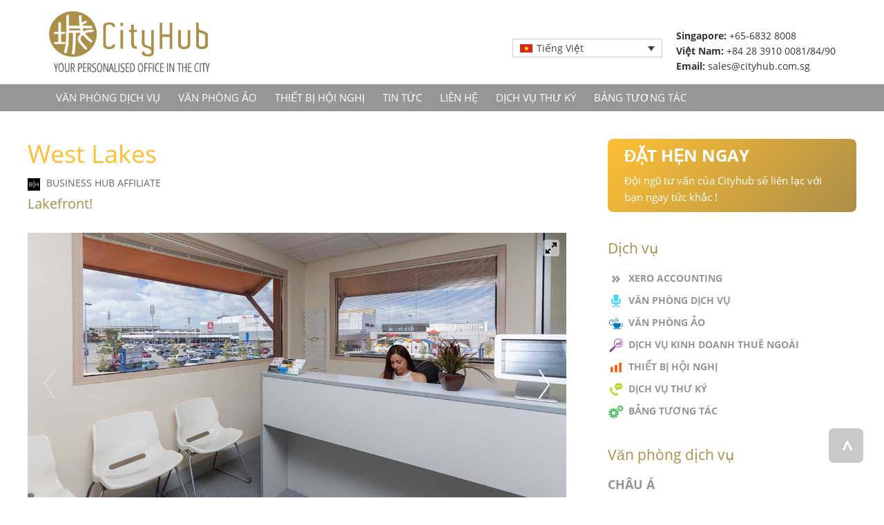

--- FILE ---
content_type: text/html; charset=UTF-8
request_url: https://www.cityhub.com.sg/vi/centre/west-lakes/
body_size: 57292
content:
<!DOCTYPE html>
<html lang="vi">
<head >
<meta charset="UTF-8" />
<meta name="viewport" content="width=device-width, initial-scale=1" />
<meta name="viewport" content="width=device-width, initial-scale=1.0"/><title>West Lakes</title>
<meta name='robots' content='max-image-preview:large' />
	<style>img:is([sizes="auto" i], [sizes^="auto," i]) { contain-intrinsic-size: 3000px 1500px }</style>
	<link rel="alternate" hreflang="zh-hans" href="https://www.cityhub.com.sg/zh-hans/centre/west-lakes/" />
<link rel="alternate" hreflang="en" href="https://www.cityhub.com.sg/centre/west-lakes/" />
<link rel="alternate" hreflang="ja" href="https://www.cityhub.com.sg/ja/centre/west-lakes/" />
<link rel="alternate" hreflang="ko" href="https://www.cityhub.com.sg/ko/centre/west-lakes/" />
<link rel="alternate" hreflang="vi" href="https://www.cityhub.com.sg/vi/centre/west-lakes/" />
<link rel="alternate" hreflang="x-default" href="https://www.cityhub.com.sg/centre/west-lakes/" />
<link rel='dns-prefetch' href='//cdn.jsdelivr.net' />
<link rel="alternate" type="application/rss+xml" title="Dòng thông tin CityHub &raquo;" href="https://www.cityhub.com.sg/vi/feed/" />
<link rel="alternate" type="application/rss+xml" title="CityHub &raquo; Dòng bình luận" href="https://www.cityhub.com.sg/vi/comments/feed/" />
<link rel="canonical" href="https://www.cityhub.com.sg/vi/centre/west-lakes/" />
<script type="text/javascript">
/* <![CDATA[ */
window._wpemojiSettings = {"baseUrl":"https:\/\/s.w.org\/images\/core\/emoji\/15.1.0\/72x72\/","ext":".png","svgUrl":"https:\/\/s.w.org\/images\/core\/emoji\/15.1.0\/svg\/","svgExt":".svg","source":{"concatemoji":"https:\/\/www.cityhub.com.sg\/wp-includes\/js\/wp-emoji-release.min.js?ver=6.8.1"}};
/*! This file is auto-generated */
!function(i,n){var o,s,e;function c(e){try{var t={supportTests:e,timestamp:(new Date).valueOf()};sessionStorage.setItem(o,JSON.stringify(t))}catch(e){}}function p(e,t,n){e.clearRect(0,0,e.canvas.width,e.canvas.height),e.fillText(t,0,0);var t=new Uint32Array(e.getImageData(0,0,e.canvas.width,e.canvas.height).data),r=(e.clearRect(0,0,e.canvas.width,e.canvas.height),e.fillText(n,0,0),new Uint32Array(e.getImageData(0,0,e.canvas.width,e.canvas.height).data));return t.every(function(e,t){return e===r[t]})}function u(e,t,n){switch(t){case"flag":return n(e,"\ud83c\udff3\ufe0f\u200d\u26a7\ufe0f","\ud83c\udff3\ufe0f\u200b\u26a7\ufe0f")?!1:!n(e,"\ud83c\uddfa\ud83c\uddf3","\ud83c\uddfa\u200b\ud83c\uddf3")&&!n(e,"\ud83c\udff4\udb40\udc67\udb40\udc62\udb40\udc65\udb40\udc6e\udb40\udc67\udb40\udc7f","\ud83c\udff4\u200b\udb40\udc67\u200b\udb40\udc62\u200b\udb40\udc65\u200b\udb40\udc6e\u200b\udb40\udc67\u200b\udb40\udc7f");case"emoji":return!n(e,"\ud83d\udc26\u200d\ud83d\udd25","\ud83d\udc26\u200b\ud83d\udd25")}return!1}function f(e,t,n){var r="undefined"!=typeof WorkerGlobalScope&&self instanceof WorkerGlobalScope?new OffscreenCanvas(300,150):i.createElement("canvas"),a=r.getContext("2d",{willReadFrequently:!0}),o=(a.textBaseline="top",a.font="600 32px Arial",{});return e.forEach(function(e){o[e]=t(a,e,n)}),o}function t(e){var t=i.createElement("script");t.src=e,t.defer=!0,i.head.appendChild(t)}"undefined"!=typeof Promise&&(o="wpEmojiSettingsSupports",s=["flag","emoji"],n.supports={everything:!0,everythingExceptFlag:!0},e=new Promise(function(e){i.addEventListener("DOMContentLoaded",e,{once:!0})}),new Promise(function(t){var n=function(){try{var e=JSON.parse(sessionStorage.getItem(o));if("object"==typeof e&&"number"==typeof e.timestamp&&(new Date).valueOf()<e.timestamp+604800&&"object"==typeof e.supportTests)return e.supportTests}catch(e){}return null}();if(!n){if("undefined"!=typeof Worker&&"undefined"!=typeof OffscreenCanvas&&"undefined"!=typeof URL&&URL.createObjectURL&&"undefined"!=typeof Blob)try{var e="postMessage("+f.toString()+"("+[JSON.stringify(s),u.toString(),p.toString()].join(",")+"));",r=new Blob([e],{type:"text/javascript"}),a=new Worker(URL.createObjectURL(r),{name:"wpTestEmojiSupports"});return void(a.onmessage=function(e){c(n=e.data),a.terminate(),t(n)})}catch(e){}c(n=f(s,u,p))}t(n)}).then(function(e){for(var t in e)n.supports[t]=e[t],n.supports.everything=n.supports.everything&&n.supports[t],"flag"!==t&&(n.supports.everythingExceptFlag=n.supports.everythingExceptFlag&&n.supports[t]);n.supports.everythingExceptFlag=n.supports.everythingExceptFlag&&!n.supports.flag,n.DOMReady=!1,n.readyCallback=function(){n.DOMReady=!0}}).then(function(){return e}).then(function(){var e;n.supports.everything||(n.readyCallback(),(e=n.source||{}).concatemoji?t(e.concatemoji):e.wpemoji&&e.twemoji&&(t(e.twemoji),t(e.wpemoji)))}))}((window,document),window._wpemojiSettings);
/* ]]> */
</script>
<style id='wp-emoji-styles-inline-css' type='text/css'>

	img.wp-smiley, img.emoji {
		display: inline !important;
		border: none !important;
		box-shadow: none !important;
		height: 1em !important;
		width: 1em !important;
		margin: 0 0.07em !important;
		vertical-align: -0.1em !important;
		background: none !important;
		padding: 0 !important;
	}
</style>
<link rel='stylesheet' id='wp-block-library-css' href='https://www.cityhub.com.sg/wp-includes/css/dist/block-library/style.min.css?ver=6.8.1' type='text/css' media='all' />
<style id='classic-theme-styles-inline-css' type='text/css'>
/*! This file is auto-generated */
.wp-block-button__link{color:#fff;background-color:#32373c;border-radius:9999px;box-shadow:none;text-decoration:none;padding:calc(.667em + 2px) calc(1.333em + 2px);font-size:1.125em}.wp-block-file__button{background:#32373c;color:#fff;text-decoration:none}
</style>
<style id='global-styles-inline-css' type='text/css'>
:root{--wp--preset--aspect-ratio--square: 1;--wp--preset--aspect-ratio--4-3: 4/3;--wp--preset--aspect-ratio--3-4: 3/4;--wp--preset--aspect-ratio--3-2: 3/2;--wp--preset--aspect-ratio--2-3: 2/3;--wp--preset--aspect-ratio--16-9: 16/9;--wp--preset--aspect-ratio--9-16: 9/16;--wp--preset--color--black: #000000;--wp--preset--color--cyan-bluish-gray: #abb8c3;--wp--preset--color--white: #ffffff;--wp--preset--color--pale-pink: #f78da7;--wp--preset--color--vivid-red: #cf2e2e;--wp--preset--color--luminous-vivid-orange: #ff6900;--wp--preset--color--luminous-vivid-amber: #fcb900;--wp--preset--color--light-green-cyan: #7bdcb5;--wp--preset--color--vivid-green-cyan: #00d084;--wp--preset--color--pale-cyan-blue: #8ed1fc;--wp--preset--color--vivid-cyan-blue: #0693e3;--wp--preset--color--vivid-purple: #9b51e0;--wp--preset--gradient--vivid-cyan-blue-to-vivid-purple: linear-gradient(135deg,rgba(6,147,227,1) 0%,rgb(155,81,224) 100%);--wp--preset--gradient--light-green-cyan-to-vivid-green-cyan: linear-gradient(135deg,rgb(122,220,180) 0%,rgb(0,208,130) 100%);--wp--preset--gradient--luminous-vivid-amber-to-luminous-vivid-orange: linear-gradient(135deg,rgba(252,185,0,1) 0%,rgba(255,105,0,1) 100%);--wp--preset--gradient--luminous-vivid-orange-to-vivid-red: linear-gradient(135deg,rgba(255,105,0,1) 0%,rgb(207,46,46) 100%);--wp--preset--gradient--very-light-gray-to-cyan-bluish-gray: linear-gradient(135deg,rgb(238,238,238) 0%,rgb(169,184,195) 100%);--wp--preset--gradient--cool-to-warm-spectrum: linear-gradient(135deg,rgb(74,234,220) 0%,rgb(151,120,209) 20%,rgb(207,42,186) 40%,rgb(238,44,130) 60%,rgb(251,105,98) 80%,rgb(254,248,76) 100%);--wp--preset--gradient--blush-light-purple: linear-gradient(135deg,rgb(255,206,236) 0%,rgb(152,150,240) 100%);--wp--preset--gradient--blush-bordeaux: linear-gradient(135deg,rgb(254,205,165) 0%,rgb(254,45,45) 50%,rgb(107,0,62) 100%);--wp--preset--gradient--luminous-dusk: linear-gradient(135deg,rgb(255,203,112) 0%,rgb(199,81,192) 50%,rgb(65,88,208) 100%);--wp--preset--gradient--pale-ocean: linear-gradient(135deg,rgb(255,245,203) 0%,rgb(182,227,212) 50%,rgb(51,167,181) 100%);--wp--preset--gradient--electric-grass: linear-gradient(135deg,rgb(202,248,128) 0%,rgb(113,206,126) 100%);--wp--preset--gradient--midnight: linear-gradient(135deg,rgb(2,3,129) 0%,rgb(40,116,252) 100%);--wp--preset--font-size--small: 13px;--wp--preset--font-size--medium: 20px;--wp--preset--font-size--large: 36px;--wp--preset--font-size--x-large: 42px;--wp--preset--spacing--20: 0.44rem;--wp--preset--spacing--30: 0.67rem;--wp--preset--spacing--40: 1rem;--wp--preset--spacing--50: 1.5rem;--wp--preset--spacing--60: 2.25rem;--wp--preset--spacing--70: 3.38rem;--wp--preset--spacing--80: 5.06rem;--wp--preset--shadow--natural: 6px 6px 9px rgba(0, 0, 0, 0.2);--wp--preset--shadow--deep: 12px 12px 50px rgba(0, 0, 0, 0.4);--wp--preset--shadow--sharp: 6px 6px 0px rgba(0, 0, 0, 0.2);--wp--preset--shadow--outlined: 6px 6px 0px -3px rgba(255, 255, 255, 1), 6px 6px rgba(0, 0, 0, 1);--wp--preset--shadow--crisp: 6px 6px 0px rgba(0, 0, 0, 1);}:where(.is-layout-flex){gap: 0.5em;}:where(.is-layout-grid){gap: 0.5em;}body .is-layout-flex{display: flex;}.is-layout-flex{flex-wrap: wrap;align-items: center;}.is-layout-flex > :is(*, div){margin: 0;}body .is-layout-grid{display: grid;}.is-layout-grid > :is(*, div){margin: 0;}:where(.wp-block-columns.is-layout-flex){gap: 2em;}:where(.wp-block-columns.is-layout-grid){gap: 2em;}:where(.wp-block-post-template.is-layout-flex){gap: 1.25em;}:where(.wp-block-post-template.is-layout-grid){gap: 1.25em;}.has-black-color{color: var(--wp--preset--color--black) !important;}.has-cyan-bluish-gray-color{color: var(--wp--preset--color--cyan-bluish-gray) !important;}.has-white-color{color: var(--wp--preset--color--white) !important;}.has-pale-pink-color{color: var(--wp--preset--color--pale-pink) !important;}.has-vivid-red-color{color: var(--wp--preset--color--vivid-red) !important;}.has-luminous-vivid-orange-color{color: var(--wp--preset--color--luminous-vivid-orange) !important;}.has-luminous-vivid-amber-color{color: var(--wp--preset--color--luminous-vivid-amber) !important;}.has-light-green-cyan-color{color: var(--wp--preset--color--light-green-cyan) !important;}.has-vivid-green-cyan-color{color: var(--wp--preset--color--vivid-green-cyan) !important;}.has-pale-cyan-blue-color{color: var(--wp--preset--color--pale-cyan-blue) !important;}.has-vivid-cyan-blue-color{color: var(--wp--preset--color--vivid-cyan-blue) !important;}.has-vivid-purple-color{color: var(--wp--preset--color--vivid-purple) !important;}.has-black-background-color{background-color: var(--wp--preset--color--black) !important;}.has-cyan-bluish-gray-background-color{background-color: var(--wp--preset--color--cyan-bluish-gray) !important;}.has-white-background-color{background-color: var(--wp--preset--color--white) !important;}.has-pale-pink-background-color{background-color: var(--wp--preset--color--pale-pink) !important;}.has-vivid-red-background-color{background-color: var(--wp--preset--color--vivid-red) !important;}.has-luminous-vivid-orange-background-color{background-color: var(--wp--preset--color--luminous-vivid-orange) !important;}.has-luminous-vivid-amber-background-color{background-color: var(--wp--preset--color--luminous-vivid-amber) !important;}.has-light-green-cyan-background-color{background-color: var(--wp--preset--color--light-green-cyan) !important;}.has-vivid-green-cyan-background-color{background-color: var(--wp--preset--color--vivid-green-cyan) !important;}.has-pale-cyan-blue-background-color{background-color: var(--wp--preset--color--pale-cyan-blue) !important;}.has-vivid-cyan-blue-background-color{background-color: var(--wp--preset--color--vivid-cyan-blue) !important;}.has-vivid-purple-background-color{background-color: var(--wp--preset--color--vivid-purple) !important;}.has-black-border-color{border-color: var(--wp--preset--color--black) !important;}.has-cyan-bluish-gray-border-color{border-color: var(--wp--preset--color--cyan-bluish-gray) !important;}.has-white-border-color{border-color: var(--wp--preset--color--white) !important;}.has-pale-pink-border-color{border-color: var(--wp--preset--color--pale-pink) !important;}.has-vivid-red-border-color{border-color: var(--wp--preset--color--vivid-red) !important;}.has-luminous-vivid-orange-border-color{border-color: var(--wp--preset--color--luminous-vivid-orange) !important;}.has-luminous-vivid-amber-border-color{border-color: var(--wp--preset--color--luminous-vivid-amber) !important;}.has-light-green-cyan-border-color{border-color: var(--wp--preset--color--light-green-cyan) !important;}.has-vivid-green-cyan-border-color{border-color: var(--wp--preset--color--vivid-green-cyan) !important;}.has-pale-cyan-blue-border-color{border-color: var(--wp--preset--color--pale-cyan-blue) !important;}.has-vivid-cyan-blue-border-color{border-color: var(--wp--preset--color--vivid-cyan-blue) !important;}.has-vivid-purple-border-color{border-color: var(--wp--preset--color--vivid-purple) !important;}.has-vivid-cyan-blue-to-vivid-purple-gradient-background{background: var(--wp--preset--gradient--vivid-cyan-blue-to-vivid-purple) !important;}.has-light-green-cyan-to-vivid-green-cyan-gradient-background{background: var(--wp--preset--gradient--light-green-cyan-to-vivid-green-cyan) !important;}.has-luminous-vivid-amber-to-luminous-vivid-orange-gradient-background{background: var(--wp--preset--gradient--luminous-vivid-amber-to-luminous-vivid-orange) !important;}.has-luminous-vivid-orange-to-vivid-red-gradient-background{background: var(--wp--preset--gradient--luminous-vivid-orange-to-vivid-red) !important;}.has-very-light-gray-to-cyan-bluish-gray-gradient-background{background: var(--wp--preset--gradient--very-light-gray-to-cyan-bluish-gray) !important;}.has-cool-to-warm-spectrum-gradient-background{background: var(--wp--preset--gradient--cool-to-warm-spectrum) !important;}.has-blush-light-purple-gradient-background{background: var(--wp--preset--gradient--blush-light-purple) !important;}.has-blush-bordeaux-gradient-background{background: var(--wp--preset--gradient--blush-bordeaux) !important;}.has-luminous-dusk-gradient-background{background: var(--wp--preset--gradient--luminous-dusk) !important;}.has-pale-ocean-gradient-background{background: var(--wp--preset--gradient--pale-ocean) !important;}.has-electric-grass-gradient-background{background: var(--wp--preset--gradient--electric-grass) !important;}.has-midnight-gradient-background{background: var(--wp--preset--gradient--midnight) !important;}.has-small-font-size{font-size: var(--wp--preset--font-size--small) !important;}.has-medium-font-size{font-size: var(--wp--preset--font-size--medium) !important;}.has-large-font-size{font-size: var(--wp--preset--font-size--large) !important;}.has-x-large-font-size{font-size: var(--wp--preset--font-size--x-large) !important;}
:where(.wp-block-post-template.is-layout-flex){gap: 1.25em;}:where(.wp-block-post-template.is-layout-grid){gap: 1.25em;}
:where(.wp-block-columns.is-layout-flex){gap: 2em;}:where(.wp-block-columns.is-layout-grid){gap: 2em;}
:root :where(.wp-block-pullquote){font-size: 1.5em;line-height: 1.6;}
</style>
<link rel='stylesheet' id='contact-form-7-css' href='https://www.cityhub.com.sg/wp-content/plugins/contact-form-7/includes/css/styles.css?ver=6.1' type='text/css' media='all' />
<style id='contact-form-7-inline-css' type='text/css'>
.wpcf7 .wpcf7-recaptcha iframe {margin-bottom: 0;}.wpcf7 .wpcf7-recaptcha[data-align="center"] > div {margin: 0 auto;}.wpcf7 .wpcf7-recaptcha[data-align="right"] > div {margin: 0 0 0 auto;}
</style>
<link rel='stylesheet' id='wpml-legacy-dropdown-0-css' href='https://www.cityhub.com.sg/wp-content/plugins/sitepress-multilingual-cms/templates/language-switchers/legacy-dropdown/style.min.css?ver=1' type='text/css' media='all' />
<style id='wpml-legacy-dropdown-0-inline-css' type='text/css'>
.wpml-ls-sidebars-header-right{background-color:#ffffff;}
</style>
<link rel='stylesheet' id='wpml-legacy-dropdown-click-0-css' href='https://www.cityhub.com.sg/wp-content/plugins/sitepress-multilingual-cms/templates/language-switchers/legacy-dropdown-click/style.min.css?ver=1' type='text/css' media='all' />
<style id='wpml-legacy-dropdown-click-0-inline-css' type='text/css'>
.wpml-ls-statics-shortcode_actions{background-color:#ffffff;}.wpml-ls-statics-shortcode_actions, .wpml-ls-statics-shortcode_actions .wpml-ls-sub-menu, .wpml-ls-statics-shortcode_actions a {border-color:#cdcdcd;}.wpml-ls-statics-shortcode_actions a, .wpml-ls-statics-shortcode_actions .wpml-ls-sub-menu a, .wpml-ls-statics-shortcode_actions .wpml-ls-sub-menu a:link, .wpml-ls-statics-shortcode_actions li:not(.wpml-ls-current-language) .wpml-ls-link, .wpml-ls-statics-shortcode_actions li:not(.wpml-ls-current-language) .wpml-ls-link:link {color:#444444;background-color:#ffffff;}.wpml-ls-statics-shortcode_actions .wpml-ls-sub-menu a:hover,.wpml-ls-statics-shortcode_actions .wpml-ls-sub-menu a:focus, .wpml-ls-statics-shortcode_actions .wpml-ls-sub-menu a:link:hover, .wpml-ls-statics-shortcode_actions .wpml-ls-sub-menu a:link:focus {color:#000000;background-color:#eeeeee;}.wpml-ls-statics-shortcode_actions .wpml-ls-current-language > a {color:#444444;background-color:#ffffff;}.wpml-ls-statics-shortcode_actions .wpml-ls-current-language:hover>a, .wpml-ls-statics-shortcode_actions .wpml-ls-current-language>a:focus {color:#000000;background-color:#eeeeee;}
</style>
<link rel='stylesheet' id='dashicons-css' href='https://www.cityhub.com.sg/wp-includes/css/dashicons.min.css?ver=6.8.1' type='text/css' media='all' />
<link rel='stylesheet' id='centre-info-css-css' href='https://www.cityhub.com.sg/wp-content/themes/cityhub2.0/centre-info.css?ver=6.8.1' type='text/css' media='all' />
<link rel='stylesheet' id='simple-social-icons-font-css' href='https://www.cityhub.com.sg/wp-content/plugins/simple-social-icons/css/style.css?ver=3.0.2' type='text/css' media='all' />
<link rel='stylesheet' id='cityhub-2-0-css' href='https://www.cityhub.com.sg/wp-content/themes/cityhub2.0/style.css?ver=1.0' type='text/css' media='all' />
<script type="text/javascript" src="https://www.cityhub.com.sg/wp-content/plugins/sitepress-multilingual-cms/templates/language-switchers/legacy-dropdown/script.min.js?ver=1" id="wpml-legacy-dropdown-0-js"></script>
<script type="text/javascript" src="https://www.cityhub.com.sg/wp-content/plugins/sitepress-multilingual-cms/templates/language-switchers/legacy-dropdown-click/script.min.js?ver=1" id="wpml-legacy-dropdown-click-0-js"></script>
<script type="text/javascript" src="https://www.cityhub.com.sg/wp-includes/js/jquery/jquery.min.js?ver=3.7.1" id="jquery-core-js"></script>
<script type="text/javascript" src="https://www.cityhub.com.sg/wp-includes/js/jquery/jquery-migrate.min.js?ver=3.4.1" id="jquery-migrate-js"></script>
<script type="text/javascript" src="https://www.cityhub.com.sg/wp-content/themes/cityhub2.0/scripts/scripts.js?ver=0.5" id="scripts-js"></script>
<script type="text/javascript" src="https://www.cityhub.com.sg/wp-content/themes/cityhub2.0/scripts/responsive-menus.min.js?ver=6.8.1" id="responsive-menus-js"></script>
<link rel="https://api.w.org/" href="https://www.cityhub.com.sg/vi/wp-json/" /><link rel="alternate" title="JSON" type="application/json" href="https://www.cityhub.com.sg/vi/wp-json/wp/v2/centre/1986" /><link rel="EditURI" type="application/rsd+xml" title="RSD" href="https://www.cityhub.com.sg/xmlrpc.php?rsd" />
<link rel="alternate" title="oNhúng (JSON)" type="application/json+oembed" href="https://www.cityhub.com.sg/vi/wp-json/oembed/1.0/embed?url=https%3A%2F%2Fwww.cityhub.com.sg%2Fvi%2Fcentre%2Fwest-lakes%2F" />
<link rel="alternate" title="oNhúng (XML)" type="text/xml+oembed" href="https://www.cityhub.com.sg/vi/wp-json/oembed/1.0/embed?url=https%3A%2F%2Fwww.cityhub.com.sg%2Fvi%2Fcentre%2Fwest-lakes%2F&#038;format=xml" />
<meta name="generator" content="WPML ver:4.7.6 stt:59,1,28,29,57;" />
<link rel="icon" href="https://www.cityhub.com.sg/wp-content/themes/cityhub2.0/images/favicon.ico" />
<script src="https://use.typekit.net/qio4rdu.js"></script>
<script>try{Typekit.load({ async: true });}catch(e){}</script></head>
<body class="wp-singular centre-template-default single single-centre postid-1986 wp-theme-genesis wp-child-theme-cityhub20 header-image content-sidebar genesis-breadcrumbs-hidden genesis-footer-widgets-visible" itemscope itemtype="https://schema.org/WebPage"><div class="site-container"><header class="site-header" itemscope itemtype="https://schema.org/WPHeader"><div class="wrap"><div class="title-area"><p class="site-title" itemprop="headline"><a href="https://www.cityhub.com.sg/vi/">CityHub</a></p><p class="site-description" itemprop="description">Cấp dịch vụ văn phòng tại Singapore</p></div><div class="widget-area header-widget-area"><section id="icl_lang_sel_widget-2" class="widget widget_icl_lang_sel_widget"><div class="widget-wrap">
<div
	 class="wpml-ls-sidebars-header-right wpml-ls wpml-ls-legacy-dropdown js-wpml-ls-legacy-dropdown" id="lang_sel">
	<ul>

		<li tabindex="0" class="wpml-ls-slot-header-right wpml-ls-item wpml-ls-item-vi wpml-ls-current-language wpml-ls-last-item wpml-ls-item-legacy-dropdown">
			<a href="#" class="js-wpml-ls-item-toggle wpml-ls-item-toggle lang_sel_sel icl-vi">
                                                    <img
            class="wpml-ls-flag iclflag"
            src="https://www.cityhub.com.sg/wp-content/plugins/sitepress-multilingual-cms/res/flags/vi.png"
            alt=""
            width=18
            height=12
    /><span class="wpml-ls-native icl_lang_sel_native">Tiếng Việt</span></a>

			<ul class="wpml-ls-sub-menu">
				
					<li class="icl-zh-hans wpml-ls-slot-header-right wpml-ls-item wpml-ls-item-zh-hans wpml-ls-first-item">
						<a href="https://www.cityhub.com.sg/zh-hans/centre/west-lakes/" class="wpml-ls-link">
                                                                <img
            class="wpml-ls-flag iclflag"
            src="https://www.cityhub.com.sg/wp-content/plugins/sitepress-multilingual-cms/res/flags/zh.png"
            alt=""
            width=18
            height=12
    /><span class="wpml-ls-native icl_lang_sel_native" lang="zh-hans">简体中文</span><span class="wpml-ls-display icl_lang_sel_translated"><span class="wpml-ls-bracket icl_lang_sel_bracket"> (</span>Chinese (Simplified)<span class="wpml-ls-bracket icl_lang_sel_bracket">)</span></span></a>
					</li>

				
					<li class="icl-en wpml-ls-slot-header-right wpml-ls-item wpml-ls-item-en">
						<a href="https://www.cityhub.com.sg/centre/west-lakes/" class="wpml-ls-link">
                                                                <img
            class="wpml-ls-flag iclflag"
            src="https://www.cityhub.com.sg/wp-content/plugins/sitepress-multilingual-cms/res/flags/en.png"
            alt=""
            width=18
            height=12
    /><span class="wpml-ls-native icl_lang_sel_native" lang="en">English</span></a>
					</li>

				
					<li class="icl-ja wpml-ls-slot-header-right wpml-ls-item wpml-ls-item-ja">
						<a href="https://www.cityhub.com.sg/ja/centre/west-lakes/" class="wpml-ls-link">
                                                                <img
            class="wpml-ls-flag iclflag"
            src="https://www.cityhub.com.sg/wp-content/plugins/sitepress-multilingual-cms/res/flags/ja.png"
            alt=""
            width=18
            height=12
    /><span class="wpml-ls-native icl_lang_sel_native" lang="ja">日本語</span><span class="wpml-ls-display icl_lang_sel_translated"><span class="wpml-ls-bracket icl_lang_sel_bracket"> (</span>Japanese<span class="wpml-ls-bracket icl_lang_sel_bracket">)</span></span></a>
					</li>

				
					<li class="icl-ko wpml-ls-slot-header-right wpml-ls-item wpml-ls-item-ko">
						<a href="https://www.cityhub.com.sg/ko/centre/west-lakes/" class="wpml-ls-link">
                                                                <img
            class="wpml-ls-flag iclflag"
            src="https://www.cityhub.com.sg/wp-content/plugins/sitepress-multilingual-cms/res/flags/ko.png"
            alt=""
            width=18
            height=12
    /><span class="wpml-ls-native icl_lang_sel_native" lang="ko">한국어</span><span class="wpml-ls-display icl_lang_sel_translated"><span class="wpml-ls-bracket icl_lang_sel_bracket"> (</span>Korean<span class="wpml-ls-bracket icl_lang_sel_bracket">)</span></span></a>
					</li>

							</ul>

		</li>

	</ul>
</div>
</div></section>
<section id="text-38" class="widget widget_text"><div class="widget-wrap">			<div class="textwidget"><ul class="header-contact">
<li><span class="contact">Singapore:</span> <a href="tel:+65 6832 8008">+65-6832 8008</a></li>
<li><span class="contact">Việt Nam: </span><a href="tel:+84 8 91000 90">+84 28 3910 0081/84/90</a></li>
<li><span class="contact">Email:</span> <a href="mailto:sales@cityhub.com.sg">sales@cityhub.com.sg</a></li>
</ul>
</div>
		</div></section>
</div></div></header><nav class="nav-primary" aria-label="Main" itemscope itemtype="https://schema.org/SiteNavigationElement"><div class="wrap"><ul id="menu-navigation-vietnamese" class="menu genesis-nav-menu menu-primary"><li id="menu-item-928" class="menu-item menu-item-type-post_type menu-item-object-page menu-item-928"><a href="https://www.cityhub.com.sg/vi/our-services-vn/serviced-office-vn/" itemprop="url"><span itemprop="name">Văn phòng dịch vụ</span></a></li>
<li id="menu-item-929" class="menu-item menu-item-type-post_type menu-item-object-page menu-item-929"><a href="https://www.cityhub.com.sg/vi/our-services-vn/virtual-office-vn/" itemprop="url"><span itemprop="name">Văn phòng ảo</span></a></li>
<li id="menu-item-931" class="menu-item menu-item-type-post_type menu-item-object-page menu-item-has-children menu-item-931"><a href="https://www.cityhub.com.sg/vi/our-services-vn/conference-facilities-vn/" itemprop="url"><span itemprop="name">Thiết bị hội nghị</span></a>
<ul class="sub-menu">
	<li id="menu-item-932" class="menu-item menu-item-type-post_type menu-item-object-page menu-item-932"><a href="https://www.cityhub.com.sg/vi/our-services-vn/conference-facilities-vn/training-rooms-vn/" itemprop="url"><span itemprop="name">Phòng huấn luyện</span></a></li>
	<li id="menu-item-933" class="menu-item menu-item-type-post_type menu-item-object-page menu-item-933"><a href="https://www.cityhub.com.sg/vi/our-services-vn/conference-facilities-vn/video-conferencing/" itemprop="url"><span itemprop="name">Hội nghị truyền hình ( Video conferencing )</span></a></li>
</ul>
</li>
<li id="menu-item-937" class="menu-item menu-item-type-post_type menu-item-object-page menu-item-937"><a href="https://www.cityhub.com.sg/vi/news-vn/" itemprop="url"><span itemprop="name">Tin tức</span></a></li>
<li id="menu-item-2079" class="menu-item menu-item-type-post_type menu-item-object-page menu-item-2079"><a href="https://www.cityhub.com.sg/vi/locations/" itemprop="url"><span itemprop="name">Liên Hệ</span></a></li>
<li id="menu-item-935" class="menu-item menu-item-type-post_type menu-item-object-page menu-item-935"><a href="https://www.cityhub.com.sg/vi/our-services-vn/secretarial-support-vn/" itemprop="url"><span itemprop="name">Dịch vụ thư ký</span></a></li>
<li id="menu-item-936" class="menu-item menu-item-type-post_type menu-item-object-page menu-item-936"><a href="https://www.cityhub.com.sg/vi/our-services-vn/interactive-whiteboard-vn/" itemprop="url"><span itemprop="name">Bảng tương tác</span></a></li>
</ul></div></nav><div class="site-inner"><div class="content-sidebar-wrap"><main class="content"><article class="post-1986 centre type-centre status-publish has-post-thumbnail entry" aria-label="West Lakes" itemscope itemtype="https://schema.org/CreativeWork"><header class="entry-header"><h1 class="entry-title" itemprop="headline">West Lakes</h1>
<p class="operator-label"><a href="http://www.businesshuboffices.com.au" target="_blank"><img src="https://www.cityhub.com.sg/wp-content/uploads/sites/6/2019/01/businessHubIcon-30x30.png" class="operator-icon" alt="Business Hub" />&nbsp;<span class="operator-name">Business Hub Affiliate</span></a></p></header><div class="entry-content" itemprop="text"><p class="subtitle">Lakefront!</p><div class="sliding-gallery carousel animate slider" data-flickity='{ "fullscreen": true, "arrowShape": "M64.7 1.2 68.6 3.9 37.1 47.3 68.6 96.3 64.7 98.8 31.4 47.1 64.7 1.2z" }'><div class="slide carousel-cell image-gallery-cell"><img src="https://www.cityhub.com.sg/wp-content/uploads/sites/6/2019/01/westlakes-01.jpg" alt="westlakes-01"/></div><div class="slide carousel-cell image-gallery-cell"><img src="https://www.cityhub.com.sg/wp-content/uploads/sites/6/2019/01/westlakes-02.jpg" alt="westlakes-02"/></div></div><hr/><p>Services include:</p>
<ul>
<li>Free mail box &amp; handling</li>
<li>Free meeting area facilities</li>
<li>Access 24 hours 7 days per week</li>
<li>Free signage space with your OWN logo</li>
<li>Free kitchen facilites – coffee, tea, biscuits.</li>
<li>Free car-parking</li>
<li>Fully furnished office</li>
<li>Free wi-fi internet</li>
</ul>
<div class="et_pb_module et_pb_text et_pb_text_1 et_pb_bg_layout_light et_pb_text_align_left">
<div class="et_pb_text_inner">
<p><strong>This office facility is close to:</strong></p>
<ul>
<li>1 min to bus stop</li>
<li>1 min to cafe &amp; shops</li>
<li>1 min to Major Westfield Shopping Centre</li>
<li>3 min to beaches &amp; cafes</li>
<li>14 min to CBD</li>
<li>15 min to Airport</li>
</ul>
<p><strong>Nearby businesses include:</strong></p>
<ul>
<li>Westfield Shopping Centre</li>
<li>Sportivo Café &amp; Brunellis</li>
<li>Crust Pizza &amp; Chinese Restaurant</li>
<li>Accountants</li>
<li>Medical Practitioners</li>
<li>Gymnasium</li>
<li>Hairdresser &amp; day spa</li>
</ul>
</div>
</div>
<div class="centre-info"><h4 class="centre-name">Liên hệ</h4><p class="address">Suite 10 / 153 Brebner Drive<br/>West Lakes, Australia, SA 5021</p><p class="contact">Điện Thoại: <a href="tel:+61 1300 734 982">+61 1300 734 982</a><br/>Email: <a href="mailto:contact@businesshuboffices.com.au">contact@businesshuboffices.com.au</a><br/>Phương Tiện Di Chuyển: 1 min from bus stop</p><p class="centre-info-links"><a href="https://www.google.com/maps/search/?api=1&query=Business+Hub%2C+Suite+10+%2F+153+Brebner+Drive%2C+West+Lakes%2C+Australia+SA+5021" target="_blank" >Bản Đồ</a></p></div></div><footer class="entry-footer"></footer></article></main><aside class="sidebar sidebar-primary widget-area" role="complementary" aria-label="Sidebar chính" itemscope itemtype="https://schema.org/WPSideBar"><section id="text-24" class="widget widget_text"><div class="widget-wrap">			<div class="textwidget"><a href="https://www.cityhub.com.sg/vi/centre/west-lakes/#enquiry-form" class="button buttonlink"><h3>ĐẶT HẸN NGAY</h3>Đội ngũ tư vấn của Cityhub sẽ liên lạc với bạn ngay tức khắc !</a>
</div>
		</div></section>
<section id="text-41" class="widget widget_text"><div class="widget-wrap">			<div class="textwidget"><h4 class="widget-title">Dịch vụ</h4><ul class="childpages"><li class="placeholder-icon"><a href="https://www.cityhub.com.sg/vi/our-services-vn/xero-accounting/">Xero Accounting</a></li><li style="background-image:url(https://www.cityhub.com.sg/wp-content/uploads/sites/6/2015/09/cityhub_icon_serviced_office.svg)"><a href="https://www.cityhub.com.sg/vi/our-services-vn/serviced-office-vn/">Văn phòng dịch vụ</a></li><li style="background-image:url(https://www.cityhub.com.sg/wp-content/uploads/sites/6/2015/09/cityhub_icon_virtual_office.svg)"><a href="https://www.cityhub.com.sg/vi/our-services-vn/virtual-office-vn/">Văn phòng ảo</a></li><li style="background-image:url(https://www.cityhub.com.sg/wp-content/uploads/sites/6/2015/09/cityhub_icon_business_outsource.svg)"><a href="https://www.cityhub.com.sg/vi/our-services-vn/business-outsource-vn/">Dịch vụ kinh doanh thuê ngoài</a></li><li style="background-image:url(https://www.cityhub.com.sg/wp-content/uploads/sites/6/2015/09/cityhub_icon_conference_facilities.svg)"><a href="https://www.cityhub.com.sg/vi/our-services-vn/conference-facilities-vn/">Thiết bị hội nghị</a></li><li style="background-image:url(https://www.cityhub.com.sg/wp-content/uploads/sites/6/2015/09/cityhub_icon_secretarial_support.svg)"><a href="https://www.cityhub.com.sg/vi/our-services-vn/secretarial-support-vn/">Dịch vụ thư ký</a></li><li style="background-image:url(https://www.cityhub.com.sg/wp-content/uploads/sites/6/2015/09/cityhub_icon_managed_office.svg)"><a href="https://www.cityhub.com.sg/vi/our-services-vn/interactive-whiteboard-vn/">Bảng tương tác</a></li></ul></div>
		</div></section>
<section id="text-30" class="widget widget_text"><div class="widget-wrap"><h4 class="widget-title widgettitle">Văn phòng dịch vụ</h4>
			<div class="textwidget"><div class="centre-listings-widget"><div class="continent-section"><h5 class="continent-header">Châu Á</h5><h6 class="country-header">Singapore <i class="dashicons-before dashicons-arrow-down-alt2"></i></h6><ul class="centre-list"><li class="centre-link"><a href="https://www.cityhub.com.sg/vi/centre/collyer-quay/"><img decoding="async" src="https://www.cityhub.com.sg/wp-content/uploads/sites/6/2019/01/cityhubIcon-30x30.png" class="operator-icon" alt="Cityhub" /><span class="centre-name">Collyer Quay</span></a></li></ul><h6 class="country-header">Indonesia <i class="dashicons-before dashicons-arrow-down-alt2"></i></h6><ul class="centre-list"><li class="centre-link"><a href="https://www.cityhub.com.sg/vi/centre/bali/"><img decoding="async" src="https://www.cityhub.com.sg/wp-content/uploads/sites/6/2019/01/businessHubIcon-30x30.png" class="operator-icon" alt="Business Hub" /><span class="centre-name">Bali</span></a></li></ul><h6 class="country-header">Việt Nam <i class="dashicons-before dashicons-arrow-down-alt2"></i></h6><ul class="centre-list"><li class="centre-link"><a href="https://www.cityhub.com.sg/vi/centre/ho-chi-minh-city/"><img decoding="async" src="https://www.cityhub.com.sg/wp-content/uploads/sites/6/2019/01/cityhubIcon-30x30.png" class="operator-icon" alt="Cityhub" /><span class="centre-name">Ho Chi Minh City</span></a></li></ul></div><div class="continent-section"><h5 class="continent-header">Châu Đại Dương</h5><h6 class="country-header">Australia <i class="dashicons-before dashicons-arrow-down-alt2"></i></h6><ul class="centre-list"><li class="centre-link"><a href="https://www.cityhub.com.sg/vi/centre/adelaide-cbd/"><img decoding="async" src="https://www.cityhub.com.sg/wp-content/uploads/sites/6/2019/01/businessHubIcon-30x30.png" class="operator-icon" alt="Business Hub" /><span class="centre-name">Adelaide CBD</span></a></li><li class="centre-link"><a href="https://www.cityhub.com.sg/vi/centre/prospect-rd/"><img decoding="async" src="https://www.cityhub.com.sg/wp-content/uploads/sites/6/2019/01/businessHubIcon-30x30.png" class="operator-icon" alt="Business Hub" /><span class="centre-name">Prospect Rd</span></a></li><li class="centre-link"><a href="https://www.cityhub.com.sg/vi/centre/seaton/"><img decoding="async" src="https://www.cityhub.com.sg/wp-content/uploads/sites/6/2019/01/businessHubIcon-30x30.png" class="operator-icon" alt="Business Hub" /><span class="centre-name">Seaton</span></a></li><li class="centre-link"><a href="https://www.cityhub.com.sg/vi/centre/underdale/"><img decoding="async" src="https://www.cityhub.com.sg/wp-content/uploads/sites/6/2019/01/businessHubIcon-30x30.png" class="operator-icon" alt="Business Hub" /><span class="centre-name">Underdale</span></a></li><li class="centre-link"><a href="https://www.cityhub.com.sg/vi/centre/west-lakes/"><img decoding="async" src="https://www.cityhub.com.sg/wp-content/uploads/sites/6/2019/01/businessHubIcon-30x30.png" class="operator-icon" alt="Business Hub" /><span class="centre-name">West Lakes</span></a></li></ul></div><div class="continent-section"><h5 class="continent-header">Châu Âu</h5><h6 class="country-header">Hy Lạp <i class="dashicons-before dashicons-arrow-down-alt2"></i></h6><ul class="centre-list"><li class="centre-link"><a href="https://www.cityhub.com.sg/vi/centre/athens/"><img decoding="async" src="https://www.cityhub.com.sg/wp-content/uploads/sites/6/2019/01/businessHubIcon-30x30.png" class="operator-icon" alt="Business Hub" /><span class="centre-name">Athens</span></a></li></ul></div></div>
</div>
		</div></section>
<section id="text-21" class="widget widget_text"><div class="widget-wrap">			<div class="textwidget"><form class="online-payment-form" name="payFormCcard" method="post" action="https://www.cityhub.com.sg/vi/processing-payment-vn/">
			<h3 class="form-heading">Thanh toán thẻ tín dụng</h3><p>Nhập số tiền phải trả (SGD $)<input type="number" required="true" step="0.01" name="amount" min="0" value="" placeholder="0.00"><span class="helptext">Please note that there will be an additional 3.5% merchant fee.</span></p><p>Nhập tên công ty<input type="text" name="companyName" required="true" value="" placeholder="Tên công ty"></p><p>chọn địa điểm của bạn<select name="centreName" required="true"><option value="">chọn địa điểm của bạn</option><option value="Collyer Quay">Collyer Quay</option><option value="Raffles City Tower">Raffles City Tower</option><option value="Saigon Trade Centre">Saigon Trade Centre</option><option value="BOS">BOS</option></select>
		</p><p><input type="submit" name="submit" value="Nộp"></p><input type="hidden" name="testing" value="false">	
			</form>
</div>
		</div></section>
<section id="text-34" class="widget widget_text"><div class="widget-wrap">			<div class="textwidget">
<div class="wpcf7 no-js" id="wpcf7-f865-o1" lang="en-US" dir="ltr" data-wpcf7-id="865">
<div class="screen-reader-response"><p role="status" aria-live="polite" aria-atomic="true"></p> <ul></ul></div>
<form action="/vi/centre/west-lakes/#wpcf7-f865-o1" method="post" class="wpcf7-form init" aria-label="Contact form" novalidate="novalidate" data-status="init">
<fieldset class="hidden-fields-container"><input type="hidden" name="_wpcf7" value="865" /><input type="hidden" name="_wpcf7_version" value="6.1" /><input type="hidden" name="_wpcf7_locale" value="en_US" /><input type="hidden" name="_wpcf7_unit_tag" value="wpcf7-f865-o1" /><input type="hidden" name="_wpcf7_container_post" value="0" /><input type="hidden" name="_wpcf7_posted_data_hash" value="" /><input type="hidden" name="_wpcf7_recaptcha_response" value="" />
</fieldset>
<div id="enquiry-form" class="enquiry-form">
	<h4 class="widget-title"><strong>mẫu điều tra</strong>
	</h4>
	<p><span class="wpcf7-form-control-wrap" data-name="your-name"><input size="40" maxlength="400" class="wpcf7-form-control wpcf7-text wpcf7-validates-as-required" aria-required="true" aria-invalid="false" placeholder="Họ và tên*" value="" type="text" name="your-name" /></span><br />
<span class="wpcf7-form-control-wrap" data-name="your-company"><input size="40" maxlength="400" class="wpcf7-form-control wpcf7-text wpcf7-validates-as-required" aria-required="true" aria-invalid="false" placeholder="Tên công ty*" value="" type="text" name="your-company" /></span><br />
<span class="wpcf7-form-control-wrap" data-name="your-email"><input size="40" maxlength="400" class="wpcf7-form-control wpcf7-email wpcf7-validates-as-required wpcf7-text wpcf7-validates-as-email" aria-required="true" aria-invalid="false" placeholder="Email*" value="" type="email" name="your-email" /></span><br />
<span class="wpcf7-form-control-wrap" data-name="your-phone"><input size="40" maxlength="400" class="wpcf7-form-control wpcf7-tel wpcf7-validates-as-required wpcf7-text wpcf7-validates-as-tel" aria-required="true" aria-invalid="false" placeholder="điện thoại*" value="" type="tel" name="your-phone" /></span><br />
<span class="wpcf7-form-control-wrap" data-name="preferred-location"><select class="wpcf7-form-control wpcf7-select wpcf7-validates-as-required" aria-required="true" aria-invalid="false" name="preferred-location"><option value="">Địa điểm ưa thích</option><option value="Collyer Quay">Collyer Quay</option><option value="Thành phố Hồ Chí Minh">Thành phố Hồ Chí Minh</option></select></span>
	</p>
	<div class="enquiry-checkbox">
		<p><em>Tôi muốn biết thông tin về:</em><br />
<span class="wpcf7-form-control-wrap" data-name="services"><span class="wpcf7-form-control wpcf7-checkbox"><span class="wpcf7-list-item first"><input type="checkbox" name="services[]" value="Văn phòng dịch vụ" /><span class="wpcf7-list-item-label">Văn phòng dịch vụ</span></span><span class="wpcf7-list-item"><input type="checkbox" name="services[]" value="kinh doanh thuê ngoài" /><span class="wpcf7-list-item-label">kinh doanh thuê ngoài</span></span><span class="wpcf7-list-item"><input type="checkbox" name="services[]" value="Văn phòng ảo" /><span class="wpcf7-list-item-label">Văn phòng ảo</span></span><span class="wpcf7-list-item"><input type="checkbox" name="services[]" value="thiết bị hội nghị" /><span class="wpcf7-list-item-label">thiết bị hội nghị</span></span><span class="wpcf7-list-item last"><input type="checkbox" name="services[]" value="Dịch vụ thư ký" /><span class="wpcf7-list-item-label">Dịch vụ thư ký</span></span></span></span>
		</p>
	</div>
	<p><span class="wpcf7-form-control-wrap" data-name="message"><textarea cols="40" rows="10" maxlength="2000" class="wpcf7-form-control wpcf7-textarea" aria-invalid="false" placeholder="Tin nhắn của bạn" name="message"></textarea></span><br />
Hãy trả lời những câu hỏi dưới đây (cho phòng chống thư rác. Xin lỗi vì sự bất tiện này)
	</p>
	<div style="margin-bottom:20px;">
	<span class="wpcf7-form-control-wrap recaptcha" data-name="recaptcha"><span data-sitekey="6Lc_XHIUAAAAAPMppw0r-RmCuxc047clHLIy_bh7" class="wpcf7-form-control wpcf7-recaptcha g-recaptcha"></span>
<noscript>
	<div class="grecaptcha-noscript">
		<iframe loading="lazy" src="https://www.google.com/recaptcha/api/fallback?k=6Lc_XHIUAAAAAPMppw0r-RmCuxc047clHLIy_bh7" frameborder="0" scrolling="no">
		</iframe>
		<textarea name="g-recaptcha-response" rows="3" cols="40" placeholder="reCaptcha Response Here">
		</textarea>
	</div>
</noscript>
</span>
	</div>
	<p><input class="wpcf7-form-control wpcf7-submit has-spinner" type="submit" value="Gửi" />
	</p>
</div><div class="wpcf7-response-output" aria-hidden="true"></div>
</form>
</div>

</div>
		</div></section>
</aside></div></div><div class="footer-widgets"><div class="wrap"><div class="widget-area footer-widgets-1 footer-widget-area"><section id="nav_menu-3" class="widget widget_nav_menu"><div class="widget-wrap"><h4 class="widget-title widgettitle">Liên kết nhanh</h4>
<div class="menu-footer-menu-1-vietnamese-container"><ul id="menu-footer-menu-1-vietnamese" class="menu"><li id="menu-item-944" class="menu-item menu-item-type-custom menu-item-object-custom menu-item-944"><a href="http://www.cityhub.com.sg/vi/" itemprop="url">Trang chủ</a></li>
<li id="menu-item-946" class="menu-item menu-item-type-post_type menu-item-object-page menu-item-946"><a href="https://www.cityhub.com.sg/vi/news-vn/" itemprop="url">Tin tức</a></li>
</ul></div></div></section>
</div><div class="widget-area footer-widgets-2 footer-widget-area"><section id="nav_menu-4" class="widget widget_nav_menu"><div class="widget-wrap"><h4 class="widget-title widgettitle">Dịch vụ</h4>
<div class="menu-footer-menu-2-vietnamese-container"><ul id="menu-footer-menu-2-vietnamese" class="menu"><li id="menu-item-979" class="menu-item menu-item-type-post_type menu-item-object-page menu-item-979"><a href="https://www.cityhub.com.sg/vi/our-services-vn/serviced-office-vn/" itemprop="url">Văn phòng dịch vụ</a></li>
<li id="menu-item-980" class="menu-item menu-item-type-post_type menu-item-object-page menu-item-980"><a href="https://www.cityhub.com.sg/vi/our-services-vn/virtual-office-vn/" itemprop="url">Văn phòng ảo</a></li>
<li id="menu-item-981" class="menu-item menu-item-type-post_type menu-item-object-page menu-item-981"><a href="https://www.cityhub.com.sg/vi/our-services-vn/business-outsource-vn/" itemprop="url">Dịch vụ kinh doanh thuê ngoài</a></li>
<li id="menu-item-982" class="menu-item menu-item-type-post_type menu-item-object-page menu-item-982"><a href="https://www.cityhub.com.sg/vi/our-services-vn/conference-facilities-vn/" itemprop="url">Thiết bị hội nghị</a></li>
<li id="menu-item-983" class="menu-item menu-item-type-post_type menu-item-object-page menu-item-983"><a href="https://www.cityhub.com.sg/vi/our-services-vn/secretarial-support-vn/" itemprop="url">Dịch vụ thư ký</a></li>
<li id="menu-item-984" class="menu-item menu-item-type-post_type menu-item-object-page menu-item-984"><a href="https://www.cityhub.com.sg/vi/our-services-vn/interactive-whiteboard-vn/" itemprop="url">Bảng tương tác</a></li>
</ul></div></div></section>
</div><div class="widget-area footer-widgets-3 footer-widget-area"><section id="text-44" class="widget widget_text"><div class="widget-wrap"><h4 class="widget-title widgettitle">Cập nhật xu hướng</h4>
			<div class="textwidget">Đăng kí giao nhận thư từ

<div class="wpcf7 no-js" id="wpcf7-f1296-o2" lang="en-US" dir="ltr" data-wpcf7-id="1296">
<div class="screen-reader-response"><p role="status" aria-live="polite" aria-atomic="true"></p> <ul></ul></div>
<form action="/vi/centre/west-lakes/#wpcf7-f1296-o2" method="post" class="wpcf7-form init" aria-label="Contact form" novalidate="novalidate" data-status="init">
<fieldset class="hidden-fields-container"><input type="hidden" name="_wpcf7" value="1296" /><input type="hidden" name="_wpcf7_version" value="6.1" /><input type="hidden" name="_wpcf7_locale" value="en_US" /><input type="hidden" name="_wpcf7_unit_tag" value="wpcf7-f1296-o2" /><input type="hidden" name="_wpcf7_container_post" value="0" /><input type="hidden" name="_wpcf7_posted_data_hash" value="" /><input type="hidden" name="_wpcf7_recaptcha_response" value="" />
</fieldset>
<p><span class="wpcf7-form-control-wrap" data-name="your-name"><input size="40" maxlength="400" class="wpcf7-form-control wpcf7-text wpcf7-validates-as-required" aria-required="true" aria-invalid="false" placeholder="Họ và tên*" value="" type="text" name="your-name" /></span><br />
<span class="wpcf7-form-control-wrap" data-name="your-email"><input size="40" maxlength="400" class="wpcf7-form-control wpcf7-email wpcf7-validates-as-required wpcf7-text wpcf7-validates-as-email" aria-required="true" aria-invalid="false" value="Email*" type="email" name="your-email" /></span>
</p>
<div style="margin-bottom:20px">
<span class="wpcf7-form-control-wrap recaptcha" data-name="recaptcha"><span data-sitekey="6Lc_XHIUAAAAAPMppw0r-RmCuxc047clHLIy_bh7" class="wpcf7-form-control wpcf7-recaptcha g-recaptcha"></span>
<noscript>
	<div class="grecaptcha-noscript">
		<iframe src="https://www.google.com/recaptcha/api/fallback?k=6Lc_XHIUAAAAAPMppw0r-RmCuxc047clHLIy_bh7" frameborder="0" scrolling="no">
		</iframe>
		<textarea name="g-recaptcha-response" rows="3" cols="40" placeholder="reCaptcha Response Here">
		</textarea>
	</div>
</noscript>
</span>
</div>
<p><input class="wpcf7-form-control wpcf7-submit has-spinner" type="submit" value="Gửi" />
</p><div class="wpcf7-response-output" aria-hidden="true"></div>
</form>
</div>
</div>
		</div></section>
</div><div class="widget-area footer-widgets-4 footer-widget-area"><section id="search-4" class="widget widget_search"><div class="widget-wrap"><h4 class="widget-title widgettitle">Search</h4>
<form class="search-form" method="get" action="https://www.cityhub.com.sg/vi/" role="search" itemprop="potentialAction" itemscope itemtype="https://schema.org/SearchAction"><input class="search-form-input" type="search" name="s" id="searchform-1" placeholder="Tìm kiếm" itemprop="query-input"><input class="search-form-submit" type="submit"><meta content="https://www.cityhub.com.sg/vi/?s={s}" itemprop="target"></form></div></section>
<section id="simple-social-icons-2" class="widget simple-social-icons"><div class="widget-wrap"><ul class="alignleft"><li class="ssi-facebook"><a href="https://www.facebook.com/cityhubhpl" target="_blank" rel="noopener noreferrer"><svg role="img" class="social-facebook" aria-labelledby="social-facebook-2"><title id="social-facebook-2">Facebook</title><use xlink:href="https://www.cityhub.com.sg/wp-content/plugins/simple-social-icons/symbol-defs.svg#social-facebook"></use></svg></a></li><li class="ssi-instagram"><a href="https://www.instagram.com/cityhubhpl/" target="_blank" rel="noopener noreferrer"><svg role="img" class="social-instagram" aria-labelledby="social-instagram-2"><title id="social-instagram-2">Instagram</title><use xlink:href="https://www.cityhub.com.sg/wp-content/plugins/simple-social-icons/symbol-defs.svg#social-instagram"></use></svg></a></li><li class="ssi-linkedin"><a href="https://www.linkedin.com/company/cityhub-holdings-pte-ltd" target="_blank" rel="noopener noreferrer"><svg role="img" class="social-linkedin" aria-labelledby="social-linkedin-2"><title id="social-linkedin-2">LinkedIn</title><use xlink:href="https://www.cityhub.com.sg/wp-content/plugins/simple-social-icons/symbol-defs.svg#social-linkedin"></use></svg></a></li><li class="ssi-twitter"><a href="https://twitter.com/CityHub1" target="_blank" rel="noopener noreferrer"><svg role="img" class="social-twitter" aria-labelledby="social-twitter-2"><title id="social-twitter-2">Twitter</title><use xlink:href="https://www.cityhub.com.sg/wp-content/plugins/simple-social-icons/symbol-defs.svg#social-twitter"></use></svg></a></li></ul></div></section>
<section id="text-22" class="widget widget_text"><div class="widget-wrap">			<div class="textwidget"><div class="creds">
 				Copyright &copy; 2026 <a target="_blank" href="http://jooja.com">CityHub</a>
 			</div>
</div>
		</div></section>
</div></div></div><footer class="site-footer" itemscope itemtype="https://schema.org/WPFooter"><div class="wrap"></div></footer></div><a href="#" class="backtotop">&lt;</a><script type="speculationrules">
{"prefetch":[{"source":"document","where":{"and":[{"href_matches":"\/vi\/*"},{"not":{"href_matches":["\/wp-*.php","\/wp-admin\/*","\/wp-content\/uploads\/sites\/6\/*","\/wp-content\/*","\/wp-content\/plugins\/*","\/wp-content\/themes\/cityhub2.0\/*","\/wp-content\/themes\/genesis\/*","\/vi\/*\\?(.+)"]}},{"not":{"selector_matches":"a[rel~=\"nofollow\"]"}},{"not":{"selector_matches":".no-prefetch, .no-prefetch a"}}]},"eagerness":"conservative"}]}
</script>
<!--Embed from Zendesk Chat Chat Wordpress Plugin v1.4.18-->
    <!--Start of Zopim Live Chat Script-->
    <script type="text/javascript">
    window.$zopim||(function(d,s){var z=$zopim=function(c){z._.push(c)},$=z.s=
    d.createElement(s),e=d.getElementsByTagName(s)[0];z.set=function(o){z.set.
      _.push(o)};z._=[];z.set._=[];$.async=!0;$.setAttribute('charset','utf-8');
      $.src='//v2.zopim.com/?643gHanFqKd6Eh4yEm4bfG4dlEjIYbFo';z.t=+new Date;$.
      type='text/javascript';e.parentNode.insertBefore($,e)})(document,'script');
      </script><script>$zopim( function() {
})</script><!--End of Zendesk Chat Script--><style type="text/css" media="screen">#simple-social-icons-2 ul li a, #simple-social-icons-2 ul li a:hover, #simple-social-icons-2 ul li a:focus { background-color: #ffffff !important; border-radius: 3px; color: #ab8e48 !important; border: 0px #ffffff solid !important; font-size: 18px; padding: 9px; }  #simple-social-icons-2 ul li a:hover, #simple-social-icons-2 ul li a:focus { background-color: #ededed !important; border-color: #ffffff !important; color: #ab8e48 !important; }  #simple-social-icons-2 ul li a:focus { outline: 1px dotted #ededed !important; }</style><link rel='stylesheet' id='flickity-css-css' href='https://www.cityhub.com.sg/wp-content/themes/cityhub2.0/scripts/flickity/flickity.css?ver=6.8.1' type='text/css' media='all' />
<link rel='stylesheet' id='flickity-fullscreen-css-css' href='https://www.cityhub.com.sg/wp-content/themes/cityhub2.0/scripts/flickity/flickity-fullscreen.css?ver=6.8.1' type='text/css' media='all' />
<script type="text/javascript" src="https://www.cityhub.com.sg/wp-includes/js/dist/hooks.min.js?ver=4d63a3d491d11ffd8ac6" id="wp-hooks-js"></script>
<script type="text/javascript" src="https://www.cityhub.com.sg/wp-includes/js/dist/i18n.min.js?ver=5e580eb46a90c2b997e6" id="wp-i18n-js"></script>
<script type="text/javascript" id="wp-i18n-js-after">
/* <![CDATA[ */
wp.i18n.setLocaleData( { 'text direction\u0004ltr': [ 'ltr' ] } );
/* ]]> */
</script>
<script type="text/javascript" src="https://www.cityhub.com.sg/wp-content/plugins/contact-form-7/includes/swv/js/index.js?ver=6.1" id="swv-js"></script>
<script type="text/javascript" id="contact-form-7-js-translations">
/* <![CDATA[ */
( function( domain, translations ) {
	var localeData = translations.locale_data[ domain ] || translations.locale_data.messages;
	localeData[""].domain = domain;
	wp.i18n.setLocaleData( localeData, domain );
} )( "contact-form-7", {"translation-revision-date":"2024-08-11 13:44:17+0000","generator":"GlotPress\/4.0.1","domain":"messages","locale_data":{"messages":{"":{"domain":"messages","plural-forms":"nplurals=1; plural=0;","lang":"vi_VN"},"This contact form is placed in the wrong place.":["Bi\u1ec3u m\u1eabu li\u00ean h\u1ec7 n\u00e0y \u0111\u01b0\u1ee3c \u0111\u1eb7t sai v\u1ecb tr\u00ed."],"Error:":["L\u1ed7i:"]}},"comment":{"reference":"includes\/js\/index.js"}} );
/* ]]> */
</script>
<script type="text/javascript" id="contact-form-7-js-before">
/* <![CDATA[ */
var wpcf7 = {
    "api": {
        "root": "https:\/\/www.cityhub.com.sg\/vi\/wp-json\/",
        "namespace": "contact-form-7\/v1"
    }
};
/* ]]> */
</script>
<script type="text/javascript" src="https://www.cityhub.com.sg/wp-content/plugins/contact-form-7/includes/js/index.js?ver=6.1" id="contact-form-7-js"></script>
<script type="text/javascript" src="https://www.cityhub.com.sg/wp-includes/js/jquery/ui/core.min.js?ver=1.13.3" id="jquery-ui-core-js"></script>
<script type="text/javascript" src="https://www.cityhub.com.sg/wp-includes/js/jquery/ui/datepicker.min.js?ver=1.13.3" id="jquery-ui-datepicker-js"></script>
<script type="text/javascript" id="jquery-ui-datepicker-js-after">
/* <![CDATA[ */
jQuery(function(jQuery){jQuery.datepicker.setDefaults({"closeText":"\u0110\u00f3ng","currentText":"H\u00f4m nay","monthNames":["Th\u00e1ng 1","Th\u00e1ng 2","Th\u00e1ng 3","Th\u00e1ng 4","Th\u00e1ng 5","Th\u00e1ng 6","Th\u00e1ng 7","Th\u00e1ng 8","Th\u00e1ng 9","Th\u00e1ng 10","Th\u00e1ng m\u01b0\u1eddi m\u1ed9t","Th\u00e1ng 12"],"monthNamesShort":["Th1","Th2","Th3","Th4","Th5","Th6","Th7","Th8","Th9","Th10","Th11","Th12"],"nextText":"Ti\u1ebfp theo","prevText":"Quay l\u1ea1i","dayNames":["Ch\u1ee7 Nh\u1eadt","Th\u1ee9 Hai","Th\u1ee9 Ba","Th\u1ee9 T\u01b0","Th\u1ee9 N\u0103m","Th\u1ee9 S\u00e1u","Th\u1ee9 B\u1ea3y"],"dayNamesShort":["CN","T2","T3","T4","T5","T6","T7"],"dayNamesMin":["C","H","B","T","N","S","B"],"dateFormat":"d MM yy","firstDay":1,"isRTL":false});});
/* ]]> */
</script>
<script type="text/javascript" id="cityhub2.0-responsive-menu-js-extra">
/* <![CDATA[ */
var genesis_responsive_menu = {"mainMenu":"Menu","menuIconClass":"dashicons-before dashicons-menu","subMenu":"Submenu","subMenuIconClass":"dashicons-before dashicons-arrow-down-alt2","menuClasses":{"others":[".nav-primary"]}};
/* ]]> */
</script>
<script type="text/javascript" src="https://www.cityhub.com.sg/wp-content/themes/genesis/lib/js/menu/responsive-menus.min.js?ver=1.1.3" id="cityhub2.0-responsive-menu-js"></script>
<script type="text/javascript" id="wp_slimstat-js-extra">
/* <![CDATA[ */
var SlimStatParams = {"ajaxurl":"https:\/\/www.cityhub.com.sg\/wp-admin\/admin-ajax.php","baseurl":"\/vi\/","dnt":"noslimstat,ab-item","ci":"YTozOntzOjEyOiJjb250ZW50X3R5cGUiO3M6MTA6ImNwdDpjZW50cmUiO3M6MTA6ImNvbnRlbnRfaWQiO2k6MTk4NjtzOjY6ImF1dGhvciI7czoxMDoiY2l0eWh1Yi1zZyI7fQ--.1ee0eaca590c545b2da7a4b6400a74c5"};
/* ]]> */
</script>
<script defer type="text/javascript" src="https://cdn.jsdelivr.net/wp/wp-slimstat/tags/5.2.13/wp-slimstat.min.js" id="wp_slimstat-js"></script>
<script type="text/javascript" src="https://www.cityhub.com.sg/wp-content/themes/cityhub2.0/scripts/flickity/flickity.pkgd.min.js?ver=2.1.2" id="flickity-js"></script>
<script type="text/javascript" src="https://www.cityhub.com.sg/wp-content/themes/cityhub2.0/scripts/flickity/flickity-fullscreen.js?ver=1.1.1" id="flickity-fullscreen-js"></script>
<script type="text/javascript" src="https://www.cityhub.com.sg/wp-content/plugins/wpcf7-recaptcha/assets/js/wpcf7-recaptcha-controls.js?ver=1.2" id="wpcf7-recaptcha-controls-js"></script>
<script type="text/javascript" id="google-recaptcha-js-extra">
/* <![CDATA[ */
var wpcf7iqfix = {"recaptcha_empty":"Please verify that you are not a robot.","response_err":"wpcf7-recaptcha: Could not verify reCaptcha response."};
/* ]]> */
</script>
<script type="text/javascript" src="https://www.google.com/recaptcha/api.js?hl=vi&amp;onload=recaptchaCallback&amp;render=explicit&amp;ver=2.0" id="google-recaptcha-js"></script>
</body></html>


--- FILE ---
content_type: text/html; charset=utf-8
request_url: https://www.google.com/recaptcha/api2/anchor?ar=1&k=6Lc_XHIUAAAAAPMppw0r-RmCuxc047clHLIy_bh7&co=aHR0cHM6Ly93d3cuY2l0eWh1Yi5jb20uc2c6NDQz&hl=vi&v=PoyoqOPhxBO7pBk68S4YbpHZ&size=normal&anchor-ms=20000&execute-ms=30000&cb=gkj3blf002fw
body_size: 49515
content:
<!DOCTYPE HTML><html dir="ltr" lang="vi"><head><meta http-equiv="Content-Type" content="text/html; charset=UTF-8">
<meta http-equiv="X-UA-Compatible" content="IE=edge">
<title>reCAPTCHA</title>
<style type="text/css">
/* cyrillic-ext */
@font-face {
  font-family: 'Roboto';
  font-style: normal;
  font-weight: 400;
  font-stretch: 100%;
  src: url(//fonts.gstatic.com/s/roboto/v48/KFO7CnqEu92Fr1ME7kSn66aGLdTylUAMa3GUBHMdazTgWw.woff2) format('woff2');
  unicode-range: U+0460-052F, U+1C80-1C8A, U+20B4, U+2DE0-2DFF, U+A640-A69F, U+FE2E-FE2F;
}
/* cyrillic */
@font-face {
  font-family: 'Roboto';
  font-style: normal;
  font-weight: 400;
  font-stretch: 100%;
  src: url(//fonts.gstatic.com/s/roboto/v48/KFO7CnqEu92Fr1ME7kSn66aGLdTylUAMa3iUBHMdazTgWw.woff2) format('woff2');
  unicode-range: U+0301, U+0400-045F, U+0490-0491, U+04B0-04B1, U+2116;
}
/* greek-ext */
@font-face {
  font-family: 'Roboto';
  font-style: normal;
  font-weight: 400;
  font-stretch: 100%;
  src: url(//fonts.gstatic.com/s/roboto/v48/KFO7CnqEu92Fr1ME7kSn66aGLdTylUAMa3CUBHMdazTgWw.woff2) format('woff2');
  unicode-range: U+1F00-1FFF;
}
/* greek */
@font-face {
  font-family: 'Roboto';
  font-style: normal;
  font-weight: 400;
  font-stretch: 100%;
  src: url(//fonts.gstatic.com/s/roboto/v48/KFO7CnqEu92Fr1ME7kSn66aGLdTylUAMa3-UBHMdazTgWw.woff2) format('woff2');
  unicode-range: U+0370-0377, U+037A-037F, U+0384-038A, U+038C, U+038E-03A1, U+03A3-03FF;
}
/* math */
@font-face {
  font-family: 'Roboto';
  font-style: normal;
  font-weight: 400;
  font-stretch: 100%;
  src: url(//fonts.gstatic.com/s/roboto/v48/KFO7CnqEu92Fr1ME7kSn66aGLdTylUAMawCUBHMdazTgWw.woff2) format('woff2');
  unicode-range: U+0302-0303, U+0305, U+0307-0308, U+0310, U+0312, U+0315, U+031A, U+0326-0327, U+032C, U+032F-0330, U+0332-0333, U+0338, U+033A, U+0346, U+034D, U+0391-03A1, U+03A3-03A9, U+03B1-03C9, U+03D1, U+03D5-03D6, U+03F0-03F1, U+03F4-03F5, U+2016-2017, U+2034-2038, U+203C, U+2040, U+2043, U+2047, U+2050, U+2057, U+205F, U+2070-2071, U+2074-208E, U+2090-209C, U+20D0-20DC, U+20E1, U+20E5-20EF, U+2100-2112, U+2114-2115, U+2117-2121, U+2123-214F, U+2190, U+2192, U+2194-21AE, U+21B0-21E5, U+21F1-21F2, U+21F4-2211, U+2213-2214, U+2216-22FF, U+2308-230B, U+2310, U+2319, U+231C-2321, U+2336-237A, U+237C, U+2395, U+239B-23B7, U+23D0, U+23DC-23E1, U+2474-2475, U+25AF, U+25B3, U+25B7, U+25BD, U+25C1, U+25CA, U+25CC, U+25FB, U+266D-266F, U+27C0-27FF, U+2900-2AFF, U+2B0E-2B11, U+2B30-2B4C, U+2BFE, U+3030, U+FF5B, U+FF5D, U+1D400-1D7FF, U+1EE00-1EEFF;
}
/* symbols */
@font-face {
  font-family: 'Roboto';
  font-style: normal;
  font-weight: 400;
  font-stretch: 100%;
  src: url(//fonts.gstatic.com/s/roboto/v48/KFO7CnqEu92Fr1ME7kSn66aGLdTylUAMaxKUBHMdazTgWw.woff2) format('woff2');
  unicode-range: U+0001-000C, U+000E-001F, U+007F-009F, U+20DD-20E0, U+20E2-20E4, U+2150-218F, U+2190, U+2192, U+2194-2199, U+21AF, U+21E6-21F0, U+21F3, U+2218-2219, U+2299, U+22C4-22C6, U+2300-243F, U+2440-244A, U+2460-24FF, U+25A0-27BF, U+2800-28FF, U+2921-2922, U+2981, U+29BF, U+29EB, U+2B00-2BFF, U+4DC0-4DFF, U+FFF9-FFFB, U+10140-1018E, U+10190-1019C, U+101A0, U+101D0-101FD, U+102E0-102FB, U+10E60-10E7E, U+1D2C0-1D2D3, U+1D2E0-1D37F, U+1F000-1F0FF, U+1F100-1F1AD, U+1F1E6-1F1FF, U+1F30D-1F30F, U+1F315, U+1F31C, U+1F31E, U+1F320-1F32C, U+1F336, U+1F378, U+1F37D, U+1F382, U+1F393-1F39F, U+1F3A7-1F3A8, U+1F3AC-1F3AF, U+1F3C2, U+1F3C4-1F3C6, U+1F3CA-1F3CE, U+1F3D4-1F3E0, U+1F3ED, U+1F3F1-1F3F3, U+1F3F5-1F3F7, U+1F408, U+1F415, U+1F41F, U+1F426, U+1F43F, U+1F441-1F442, U+1F444, U+1F446-1F449, U+1F44C-1F44E, U+1F453, U+1F46A, U+1F47D, U+1F4A3, U+1F4B0, U+1F4B3, U+1F4B9, U+1F4BB, U+1F4BF, U+1F4C8-1F4CB, U+1F4D6, U+1F4DA, U+1F4DF, U+1F4E3-1F4E6, U+1F4EA-1F4ED, U+1F4F7, U+1F4F9-1F4FB, U+1F4FD-1F4FE, U+1F503, U+1F507-1F50B, U+1F50D, U+1F512-1F513, U+1F53E-1F54A, U+1F54F-1F5FA, U+1F610, U+1F650-1F67F, U+1F687, U+1F68D, U+1F691, U+1F694, U+1F698, U+1F6AD, U+1F6B2, U+1F6B9-1F6BA, U+1F6BC, U+1F6C6-1F6CF, U+1F6D3-1F6D7, U+1F6E0-1F6EA, U+1F6F0-1F6F3, U+1F6F7-1F6FC, U+1F700-1F7FF, U+1F800-1F80B, U+1F810-1F847, U+1F850-1F859, U+1F860-1F887, U+1F890-1F8AD, U+1F8B0-1F8BB, U+1F8C0-1F8C1, U+1F900-1F90B, U+1F93B, U+1F946, U+1F984, U+1F996, U+1F9E9, U+1FA00-1FA6F, U+1FA70-1FA7C, U+1FA80-1FA89, U+1FA8F-1FAC6, U+1FACE-1FADC, U+1FADF-1FAE9, U+1FAF0-1FAF8, U+1FB00-1FBFF;
}
/* vietnamese */
@font-face {
  font-family: 'Roboto';
  font-style: normal;
  font-weight: 400;
  font-stretch: 100%;
  src: url(//fonts.gstatic.com/s/roboto/v48/KFO7CnqEu92Fr1ME7kSn66aGLdTylUAMa3OUBHMdazTgWw.woff2) format('woff2');
  unicode-range: U+0102-0103, U+0110-0111, U+0128-0129, U+0168-0169, U+01A0-01A1, U+01AF-01B0, U+0300-0301, U+0303-0304, U+0308-0309, U+0323, U+0329, U+1EA0-1EF9, U+20AB;
}
/* latin-ext */
@font-face {
  font-family: 'Roboto';
  font-style: normal;
  font-weight: 400;
  font-stretch: 100%;
  src: url(//fonts.gstatic.com/s/roboto/v48/KFO7CnqEu92Fr1ME7kSn66aGLdTylUAMa3KUBHMdazTgWw.woff2) format('woff2');
  unicode-range: U+0100-02BA, U+02BD-02C5, U+02C7-02CC, U+02CE-02D7, U+02DD-02FF, U+0304, U+0308, U+0329, U+1D00-1DBF, U+1E00-1E9F, U+1EF2-1EFF, U+2020, U+20A0-20AB, U+20AD-20C0, U+2113, U+2C60-2C7F, U+A720-A7FF;
}
/* latin */
@font-face {
  font-family: 'Roboto';
  font-style: normal;
  font-weight: 400;
  font-stretch: 100%;
  src: url(//fonts.gstatic.com/s/roboto/v48/KFO7CnqEu92Fr1ME7kSn66aGLdTylUAMa3yUBHMdazQ.woff2) format('woff2');
  unicode-range: U+0000-00FF, U+0131, U+0152-0153, U+02BB-02BC, U+02C6, U+02DA, U+02DC, U+0304, U+0308, U+0329, U+2000-206F, U+20AC, U+2122, U+2191, U+2193, U+2212, U+2215, U+FEFF, U+FFFD;
}
/* cyrillic-ext */
@font-face {
  font-family: 'Roboto';
  font-style: normal;
  font-weight: 500;
  font-stretch: 100%;
  src: url(//fonts.gstatic.com/s/roboto/v48/KFO7CnqEu92Fr1ME7kSn66aGLdTylUAMa3GUBHMdazTgWw.woff2) format('woff2');
  unicode-range: U+0460-052F, U+1C80-1C8A, U+20B4, U+2DE0-2DFF, U+A640-A69F, U+FE2E-FE2F;
}
/* cyrillic */
@font-face {
  font-family: 'Roboto';
  font-style: normal;
  font-weight: 500;
  font-stretch: 100%;
  src: url(//fonts.gstatic.com/s/roboto/v48/KFO7CnqEu92Fr1ME7kSn66aGLdTylUAMa3iUBHMdazTgWw.woff2) format('woff2');
  unicode-range: U+0301, U+0400-045F, U+0490-0491, U+04B0-04B1, U+2116;
}
/* greek-ext */
@font-face {
  font-family: 'Roboto';
  font-style: normal;
  font-weight: 500;
  font-stretch: 100%;
  src: url(//fonts.gstatic.com/s/roboto/v48/KFO7CnqEu92Fr1ME7kSn66aGLdTylUAMa3CUBHMdazTgWw.woff2) format('woff2');
  unicode-range: U+1F00-1FFF;
}
/* greek */
@font-face {
  font-family: 'Roboto';
  font-style: normal;
  font-weight: 500;
  font-stretch: 100%;
  src: url(//fonts.gstatic.com/s/roboto/v48/KFO7CnqEu92Fr1ME7kSn66aGLdTylUAMa3-UBHMdazTgWw.woff2) format('woff2');
  unicode-range: U+0370-0377, U+037A-037F, U+0384-038A, U+038C, U+038E-03A1, U+03A3-03FF;
}
/* math */
@font-face {
  font-family: 'Roboto';
  font-style: normal;
  font-weight: 500;
  font-stretch: 100%;
  src: url(//fonts.gstatic.com/s/roboto/v48/KFO7CnqEu92Fr1ME7kSn66aGLdTylUAMawCUBHMdazTgWw.woff2) format('woff2');
  unicode-range: U+0302-0303, U+0305, U+0307-0308, U+0310, U+0312, U+0315, U+031A, U+0326-0327, U+032C, U+032F-0330, U+0332-0333, U+0338, U+033A, U+0346, U+034D, U+0391-03A1, U+03A3-03A9, U+03B1-03C9, U+03D1, U+03D5-03D6, U+03F0-03F1, U+03F4-03F5, U+2016-2017, U+2034-2038, U+203C, U+2040, U+2043, U+2047, U+2050, U+2057, U+205F, U+2070-2071, U+2074-208E, U+2090-209C, U+20D0-20DC, U+20E1, U+20E5-20EF, U+2100-2112, U+2114-2115, U+2117-2121, U+2123-214F, U+2190, U+2192, U+2194-21AE, U+21B0-21E5, U+21F1-21F2, U+21F4-2211, U+2213-2214, U+2216-22FF, U+2308-230B, U+2310, U+2319, U+231C-2321, U+2336-237A, U+237C, U+2395, U+239B-23B7, U+23D0, U+23DC-23E1, U+2474-2475, U+25AF, U+25B3, U+25B7, U+25BD, U+25C1, U+25CA, U+25CC, U+25FB, U+266D-266F, U+27C0-27FF, U+2900-2AFF, U+2B0E-2B11, U+2B30-2B4C, U+2BFE, U+3030, U+FF5B, U+FF5D, U+1D400-1D7FF, U+1EE00-1EEFF;
}
/* symbols */
@font-face {
  font-family: 'Roboto';
  font-style: normal;
  font-weight: 500;
  font-stretch: 100%;
  src: url(//fonts.gstatic.com/s/roboto/v48/KFO7CnqEu92Fr1ME7kSn66aGLdTylUAMaxKUBHMdazTgWw.woff2) format('woff2');
  unicode-range: U+0001-000C, U+000E-001F, U+007F-009F, U+20DD-20E0, U+20E2-20E4, U+2150-218F, U+2190, U+2192, U+2194-2199, U+21AF, U+21E6-21F0, U+21F3, U+2218-2219, U+2299, U+22C4-22C6, U+2300-243F, U+2440-244A, U+2460-24FF, U+25A0-27BF, U+2800-28FF, U+2921-2922, U+2981, U+29BF, U+29EB, U+2B00-2BFF, U+4DC0-4DFF, U+FFF9-FFFB, U+10140-1018E, U+10190-1019C, U+101A0, U+101D0-101FD, U+102E0-102FB, U+10E60-10E7E, U+1D2C0-1D2D3, U+1D2E0-1D37F, U+1F000-1F0FF, U+1F100-1F1AD, U+1F1E6-1F1FF, U+1F30D-1F30F, U+1F315, U+1F31C, U+1F31E, U+1F320-1F32C, U+1F336, U+1F378, U+1F37D, U+1F382, U+1F393-1F39F, U+1F3A7-1F3A8, U+1F3AC-1F3AF, U+1F3C2, U+1F3C4-1F3C6, U+1F3CA-1F3CE, U+1F3D4-1F3E0, U+1F3ED, U+1F3F1-1F3F3, U+1F3F5-1F3F7, U+1F408, U+1F415, U+1F41F, U+1F426, U+1F43F, U+1F441-1F442, U+1F444, U+1F446-1F449, U+1F44C-1F44E, U+1F453, U+1F46A, U+1F47D, U+1F4A3, U+1F4B0, U+1F4B3, U+1F4B9, U+1F4BB, U+1F4BF, U+1F4C8-1F4CB, U+1F4D6, U+1F4DA, U+1F4DF, U+1F4E3-1F4E6, U+1F4EA-1F4ED, U+1F4F7, U+1F4F9-1F4FB, U+1F4FD-1F4FE, U+1F503, U+1F507-1F50B, U+1F50D, U+1F512-1F513, U+1F53E-1F54A, U+1F54F-1F5FA, U+1F610, U+1F650-1F67F, U+1F687, U+1F68D, U+1F691, U+1F694, U+1F698, U+1F6AD, U+1F6B2, U+1F6B9-1F6BA, U+1F6BC, U+1F6C6-1F6CF, U+1F6D3-1F6D7, U+1F6E0-1F6EA, U+1F6F0-1F6F3, U+1F6F7-1F6FC, U+1F700-1F7FF, U+1F800-1F80B, U+1F810-1F847, U+1F850-1F859, U+1F860-1F887, U+1F890-1F8AD, U+1F8B0-1F8BB, U+1F8C0-1F8C1, U+1F900-1F90B, U+1F93B, U+1F946, U+1F984, U+1F996, U+1F9E9, U+1FA00-1FA6F, U+1FA70-1FA7C, U+1FA80-1FA89, U+1FA8F-1FAC6, U+1FACE-1FADC, U+1FADF-1FAE9, U+1FAF0-1FAF8, U+1FB00-1FBFF;
}
/* vietnamese */
@font-face {
  font-family: 'Roboto';
  font-style: normal;
  font-weight: 500;
  font-stretch: 100%;
  src: url(//fonts.gstatic.com/s/roboto/v48/KFO7CnqEu92Fr1ME7kSn66aGLdTylUAMa3OUBHMdazTgWw.woff2) format('woff2');
  unicode-range: U+0102-0103, U+0110-0111, U+0128-0129, U+0168-0169, U+01A0-01A1, U+01AF-01B0, U+0300-0301, U+0303-0304, U+0308-0309, U+0323, U+0329, U+1EA0-1EF9, U+20AB;
}
/* latin-ext */
@font-face {
  font-family: 'Roboto';
  font-style: normal;
  font-weight: 500;
  font-stretch: 100%;
  src: url(//fonts.gstatic.com/s/roboto/v48/KFO7CnqEu92Fr1ME7kSn66aGLdTylUAMa3KUBHMdazTgWw.woff2) format('woff2');
  unicode-range: U+0100-02BA, U+02BD-02C5, U+02C7-02CC, U+02CE-02D7, U+02DD-02FF, U+0304, U+0308, U+0329, U+1D00-1DBF, U+1E00-1E9F, U+1EF2-1EFF, U+2020, U+20A0-20AB, U+20AD-20C0, U+2113, U+2C60-2C7F, U+A720-A7FF;
}
/* latin */
@font-face {
  font-family: 'Roboto';
  font-style: normal;
  font-weight: 500;
  font-stretch: 100%;
  src: url(//fonts.gstatic.com/s/roboto/v48/KFO7CnqEu92Fr1ME7kSn66aGLdTylUAMa3yUBHMdazQ.woff2) format('woff2');
  unicode-range: U+0000-00FF, U+0131, U+0152-0153, U+02BB-02BC, U+02C6, U+02DA, U+02DC, U+0304, U+0308, U+0329, U+2000-206F, U+20AC, U+2122, U+2191, U+2193, U+2212, U+2215, U+FEFF, U+FFFD;
}
/* cyrillic-ext */
@font-face {
  font-family: 'Roboto';
  font-style: normal;
  font-weight: 900;
  font-stretch: 100%;
  src: url(//fonts.gstatic.com/s/roboto/v48/KFO7CnqEu92Fr1ME7kSn66aGLdTylUAMa3GUBHMdazTgWw.woff2) format('woff2');
  unicode-range: U+0460-052F, U+1C80-1C8A, U+20B4, U+2DE0-2DFF, U+A640-A69F, U+FE2E-FE2F;
}
/* cyrillic */
@font-face {
  font-family: 'Roboto';
  font-style: normal;
  font-weight: 900;
  font-stretch: 100%;
  src: url(//fonts.gstatic.com/s/roboto/v48/KFO7CnqEu92Fr1ME7kSn66aGLdTylUAMa3iUBHMdazTgWw.woff2) format('woff2');
  unicode-range: U+0301, U+0400-045F, U+0490-0491, U+04B0-04B1, U+2116;
}
/* greek-ext */
@font-face {
  font-family: 'Roboto';
  font-style: normal;
  font-weight: 900;
  font-stretch: 100%;
  src: url(//fonts.gstatic.com/s/roboto/v48/KFO7CnqEu92Fr1ME7kSn66aGLdTylUAMa3CUBHMdazTgWw.woff2) format('woff2');
  unicode-range: U+1F00-1FFF;
}
/* greek */
@font-face {
  font-family: 'Roboto';
  font-style: normal;
  font-weight: 900;
  font-stretch: 100%;
  src: url(//fonts.gstatic.com/s/roboto/v48/KFO7CnqEu92Fr1ME7kSn66aGLdTylUAMa3-UBHMdazTgWw.woff2) format('woff2');
  unicode-range: U+0370-0377, U+037A-037F, U+0384-038A, U+038C, U+038E-03A1, U+03A3-03FF;
}
/* math */
@font-face {
  font-family: 'Roboto';
  font-style: normal;
  font-weight: 900;
  font-stretch: 100%;
  src: url(//fonts.gstatic.com/s/roboto/v48/KFO7CnqEu92Fr1ME7kSn66aGLdTylUAMawCUBHMdazTgWw.woff2) format('woff2');
  unicode-range: U+0302-0303, U+0305, U+0307-0308, U+0310, U+0312, U+0315, U+031A, U+0326-0327, U+032C, U+032F-0330, U+0332-0333, U+0338, U+033A, U+0346, U+034D, U+0391-03A1, U+03A3-03A9, U+03B1-03C9, U+03D1, U+03D5-03D6, U+03F0-03F1, U+03F4-03F5, U+2016-2017, U+2034-2038, U+203C, U+2040, U+2043, U+2047, U+2050, U+2057, U+205F, U+2070-2071, U+2074-208E, U+2090-209C, U+20D0-20DC, U+20E1, U+20E5-20EF, U+2100-2112, U+2114-2115, U+2117-2121, U+2123-214F, U+2190, U+2192, U+2194-21AE, U+21B0-21E5, U+21F1-21F2, U+21F4-2211, U+2213-2214, U+2216-22FF, U+2308-230B, U+2310, U+2319, U+231C-2321, U+2336-237A, U+237C, U+2395, U+239B-23B7, U+23D0, U+23DC-23E1, U+2474-2475, U+25AF, U+25B3, U+25B7, U+25BD, U+25C1, U+25CA, U+25CC, U+25FB, U+266D-266F, U+27C0-27FF, U+2900-2AFF, U+2B0E-2B11, U+2B30-2B4C, U+2BFE, U+3030, U+FF5B, U+FF5D, U+1D400-1D7FF, U+1EE00-1EEFF;
}
/* symbols */
@font-face {
  font-family: 'Roboto';
  font-style: normal;
  font-weight: 900;
  font-stretch: 100%;
  src: url(//fonts.gstatic.com/s/roboto/v48/KFO7CnqEu92Fr1ME7kSn66aGLdTylUAMaxKUBHMdazTgWw.woff2) format('woff2');
  unicode-range: U+0001-000C, U+000E-001F, U+007F-009F, U+20DD-20E0, U+20E2-20E4, U+2150-218F, U+2190, U+2192, U+2194-2199, U+21AF, U+21E6-21F0, U+21F3, U+2218-2219, U+2299, U+22C4-22C6, U+2300-243F, U+2440-244A, U+2460-24FF, U+25A0-27BF, U+2800-28FF, U+2921-2922, U+2981, U+29BF, U+29EB, U+2B00-2BFF, U+4DC0-4DFF, U+FFF9-FFFB, U+10140-1018E, U+10190-1019C, U+101A0, U+101D0-101FD, U+102E0-102FB, U+10E60-10E7E, U+1D2C0-1D2D3, U+1D2E0-1D37F, U+1F000-1F0FF, U+1F100-1F1AD, U+1F1E6-1F1FF, U+1F30D-1F30F, U+1F315, U+1F31C, U+1F31E, U+1F320-1F32C, U+1F336, U+1F378, U+1F37D, U+1F382, U+1F393-1F39F, U+1F3A7-1F3A8, U+1F3AC-1F3AF, U+1F3C2, U+1F3C4-1F3C6, U+1F3CA-1F3CE, U+1F3D4-1F3E0, U+1F3ED, U+1F3F1-1F3F3, U+1F3F5-1F3F7, U+1F408, U+1F415, U+1F41F, U+1F426, U+1F43F, U+1F441-1F442, U+1F444, U+1F446-1F449, U+1F44C-1F44E, U+1F453, U+1F46A, U+1F47D, U+1F4A3, U+1F4B0, U+1F4B3, U+1F4B9, U+1F4BB, U+1F4BF, U+1F4C8-1F4CB, U+1F4D6, U+1F4DA, U+1F4DF, U+1F4E3-1F4E6, U+1F4EA-1F4ED, U+1F4F7, U+1F4F9-1F4FB, U+1F4FD-1F4FE, U+1F503, U+1F507-1F50B, U+1F50D, U+1F512-1F513, U+1F53E-1F54A, U+1F54F-1F5FA, U+1F610, U+1F650-1F67F, U+1F687, U+1F68D, U+1F691, U+1F694, U+1F698, U+1F6AD, U+1F6B2, U+1F6B9-1F6BA, U+1F6BC, U+1F6C6-1F6CF, U+1F6D3-1F6D7, U+1F6E0-1F6EA, U+1F6F0-1F6F3, U+1F6F7-1F6FC, U+1F700-1F7FF, U+1F800-1F80B, U+1F810-1F847, U+1F850-1F859, U+1F860-1F887, U+1F890-1F8AD, U+1F8B0-1F8BB, U+1F8C0-1F8C1, U+1F900-1F90B, U+1F93B, U+1F946, U+1F984, U+1F996, U+1F9E9, U+1FA00-1FA6F, U+1FA70-1FA7C, U+1FA80-1FA89, U+1FA8F-1FAC6, U+1FACE-1FADC, U+1FADF-1FAE9, U+1FAF0-1FAF8, U+1FB00-1FBFF;
}
/* vietnamese */
@font-face {
  font-family: 'Roboto';
  font-style: normal;
  font-weight: 900;
  font-stretch: 100%;
  src: url(//fonts.gstatic.com/s/roboto/v48/KFO7CnqEu92Fr1ME7kSn66aGLdTylUAMa3OUBHMdazTgWw.woff2) format('woff2');
  unicode-range: U+0102-0103, U+0110-0111, U+0128-0129, U+0168-0169, U+01A0-01A1, U+01AF-01B0, U+0300-0301, U+0303-0304, U+0308-0309, U+0323, U+0329, U+1EA0-1EF9, U+20AB;
}
/* latin-ext */
@font-face {
  font-family: 'Roboto';
  font-style: normal;
  font-weight: 900;
  font-stretch: 100%;
  src: url(//fonts.gstatic.com/s/roboto/v48/KFO7CnqEu92Fr1ME7kSn66aGLdTylUAMa3KUBHMdazTgWw.woff2) format('woff2');
  unicode-range: U+0100-02BA, U+02BD-02C5, U+02C7-02CC, U+02CE-02D7, U+02DD-02FF, U+0304, U+0308, U+0329, U+1D00-1DBF, U+1E00-1E9F, U+1EF2-1EFF, U+2020, U+20A0-20AB, U+20AD-20C0, U+2113, U+2C60-2C7F, U+A720-A7FF;
}
/* latin */
@font-face {
  font-family: 'Roboto';
  font-style: normal;
  font-weight: 900;
  font-stretch: 100%;
  src: url(//fonts.gstatic.com/s/roboto/v48/KFO7CnqEu92Fr1ME7kSn66aGLdTylUAMa3yUBHMdazQ.woff2) format('woff2');
  unicode-range: U+0000-00FF, U+0131, U+0152-0153, U+02BB-02BC, U+02C6, U+02DA, U+02DC, U+0304, U+0308, U+0329, U+2000-206F, U+20AC, U+2122, U+2191, U+2193, U+2212, U+2215, U+FEFF, U+FFFD;
}

</style>
<link rel="stylesheet" type="text/css" href="https://www.gstatic.com/recaptcha/releases/PoyoqOPhxBO7pBk68S4YbpHZ/styles__ltr.css">
<script nonce="X-1QEhf4dgElBogZJBo_4Q" type="text/javascript">window['__recaptcha_api'] = 'https://www.google.com/recaptcha/api2/';</script>
<script type="text/javascript" src="https://www.gstatic.com/recaptcha/releases/PoyoqOPhxBO7pBk68S4YbpHZ/recaptcha__vi.js" nonce="X-1QEhf4dgElBogZJBo_4Q">
      
    </script></head>
<body><div id="rc-anchor-alert" class="rc-anchor-alert"></div>
<input type="hidden" id="recaptcha-token" value="[base64]">
<script type="text/javascript" nonce="X-1QEhf4dgElBogZJBo_4Q">
      recaptcha.anchor.Main.init("[\x22ainput\x22,[\x22bgdata\x22,\x22\x22,\[base64]/[base64]/bmV3IFpbdF0obVswXSk6Sz09Mj9uZXcgWlt0XShtWzBdLG1bMV0pOks9PTM/bmV3IFpbdF0obVswXSxtWzFdLG1bMl0pOks9PTQ/[base64]/[base64]/[base64]/[base64]/[base64]/[base64]/[base64]/[base64]/[base64]/[base64]/[base64]/[base64]/[base64]/[base64]\\u003d\\u003d\x22,\[base64]\\u003d\\u003d\x22,\x22wosEOzE0wrkOIMKAw6zCv2XDkWPCrBXCisOKw6d1woHDpMKnwr/Cij9zasOxwpPDksKlwqMaMEjDlMO/[base64]/[base64]/DvyLDpMKzwrwxw48PSUkWw4DClTHCi8Kdwo19w6zCk8OdVcONwp9kwrpqwpDDmiHDvsOhHWvDqcO6w6fDpMOpdcKAwr9Nwp4rVm8XGA9cN0jDilNXwqZ5w43DpMKNw7zDiMOPBcK/wpUmQcO6ecKSw6/[base64]/esKuw5TDt0Rmw6MgbMOXw5UgHMKOIxttw5Q0WMOtMDgJw6A3w4tBwrd/QmVFMjLCtsOJfC7DlgkMw4nClsKJw4/DmEbDqEfCqcK7w5kEw6zDonFKL8Ovw6sAw7nCvQjDsDDDjsO2w4rCqA/[base64]/ChsOpAgTDnn/[base64]/[base64]/w4HDtcO+w5PCrA4Ew5rCscOmwoPCqWc/PMKtwqlhwpt2dcOrPAbCpMO9HMOgVXrCs8OWwoAqwq5ZOsKLwq/DlkAOw4rCssOQJhjDtEUfw5oRwrbDssO2woUTwpTCvQMMw5kZwpoKKCjDlcOGB8OmZ8OSbsKmIMKte0AjWSZtEEbCmsOewo3Cg2Vow6NQwoPDusKCecKzwpjDsDAxwrUjSF/Dtn7Dnzw2wq8BEyHCsAkUw6kUwqQWJsOfb2J3wrI0bsOWahgBw7Y3wrbCiG9Jw6UJw58zw4/DpR8PBQxLZsKiDsKRaMOtR0dWVcK5wq3CqsOfw64/FMKaMcKSw4HCr8OTK8Oaw5PDln9jCcOGVnU+asKowo58Un/DpcK2wopTQSplw7ZVc8O1w5hEQsOowovCr1loaQQjw4Bnw4oUGGkte8OjfsKZIhrDrsOmwrTCgEh9AcKDe3wawrvDlcKZCsKNQMKCwr9UwqTCnA8+woIdSnnDiU0iw6kFM2rCl8O/Qg1STXDDisOKTQrCgz3Djj50cB14wpnDl1vDhXJzwqXDsA8WwrgmwoUaL8OCw7hfLWLDqcKnw6NWPCwYGsOMw4fDsU4gNBbDtB7ChMORwolNw5LDnWnDhcOxUcOhwrnCvMOMw5tiw6t1w5HDqMOGwqtgwqtKwoPCjsO6EsONS8KJSmw9J8ODw5/Cn8OtGMKbw7/[base64]/CmnpWc8Ksw68SWxkQw5twbTLCrCMra8OLworCjxhPw6fCjjzCo8OpwpnDnnPDn8KvJMOPw5/DrSjDpMO4wrnCvmHChwFwwpEXwpk5InfCsMO4w6/DmMKwT8KMIAfDj8OzPAZpw5EuGh3DqS3Cp1I7DMOsT1rDjAHDoMKMwoPCmcOEcWwcw6/DlMKqw5hKwr0jw6TDuUrCgcKhw4Q6w4Rtw6lPwpdwIcOpKkTDvsOewrfDuMOAZcKcw7/Dp3Q6ccOnUH7DoX99RsKGOcO8w7dbXXlawog1w5jCrMOlQSHDhMKdNMKgDcOGw5TDnipaccKOwpxSPnLDuznCgzzDkcK9woJyKmHCvcKGwpDDtRJpUsOaw6/DjMK5AnXCj8OhwqskXkFVw6sww43DqMOVFcOuw6HCmMKkw5Uww5p9wpc2w6vDrMKvc8OEYgTClMKsT3wjPVDCmyZuZgbChcKNDMORwoUIw7lZw7lfw67DssK/wo5nw4HCpsKDw7RAw4HDrcKawqseP8OodMOeacORC3t3VD/ChsOyHsKHw67DuMK9w4nCiWM4wqfCsWM3GHvCqDPDtEjCtMO/cAjClMKzMSkFw7XCusKpwoYrfMKkw7IJw4A+w75rSBBydMKRwrVSwqfCjnbDjcKvKwPCijPDu8Kdwr9WJxA3KC7CssKuNsKxWcOtTMOKwodAwrDDqMO3ccKPwrxYS8O0J3DDjBp+wpHCtsO5w60Ow4fDpcKEwooPU8KsTMK8MMOnVcOABR7Dnjlhw5RVwr3DlgJuwq/[base64]/DnE4ZwrRKfAgeRGosw4AqwpRuwohLO8KoIsObw6LDunZqJ8OIw53DksO4PVRhw4LCvA3DkUrDrATCtsKfZipyOsOUacOWw7AcwqHCqVjDl8Ogw7DDgsKMw7YWcjddNcKZBX/CqcOFci03w4czwpfDh8Ohw53CksOfwqfCmTklw67Cu8Kdwrdfwr/DoglFwqbDusKJw5dXwrM2L8KZE8Okw4TDpGJ8ZwB4wrzDnMKWw53ClGnDuHHDk3PCs13Cr0jDgUssw6ARHB3CkMKCw6rCpsKLwrdABR/CvcKew5PDu3QANMKkwp7CnToEw6B+XHBxwpssHjLDtHIyw6kEdlJ4woXClFk3wrBzHcKpUCzDomfChMOMw7zDk8OfVMKzwo0lwonCvcKUw6p3JcOtwpzCmcKZA8K7dBPDlsOtDg/DgFFcMcKJw4XClMOCVsK/RsKtwpbCpW/DkRfCrDTCmB/DmcO7OjYCw6VHw67CpsKWNn/[base64]/Dv2PDqcKbw61JfsOWWHPCpsKwHz8zfTgtwrp8wphDclnDjsObf2nDvMKsc14Ywq9FM8Oiw5zCrzfCgV7CtyrDqsKbwofDvcOTQMKGE07DsGoRw4pDd8Omw6wIw60rJsOYAE3Dr8KUP8KBw6XDmcO9RkkkIMKHwobDuHBswrHCgW7Cl8OSA8KBMQnDjEbDmT7ChsK/IzjDs1MXwoonXBlyBMKHw6NKCcO5w6fClFHCo0vDn8KTw5jDgzNCw7XDoDN3LMKDwo/[base64]/DqcOMw6VsV8OiQcODwqrCu8O1f3UGwqHCklnCgMOYI8OpwoDCnifCtBdTQ8O5NQBfPsKAw5l2w7wAwpDCj8K1KwIjw4DCvgXDnsKHcT9Hw5vCvgrCjcOYwqXDsnDCnxJ5URLDjDYrHcK5wrrCgw/DsMK1NQ7CjzBqCGFYdMKATmDClMO6w5RKw509w7p8W8K7wqXDhcOFwojDmB/CjmkVAsKcZ8OLE3zDlsOmfXx0NsOJBzlhEjDDisOjwrfDhF/Dq8Kmw4ohw7UDwqcIwrIeSn7CiMO9FcKbDcOUWsKtTMKFwpE5wohydD1HYVQxw4bDo0nDlyB/wqPCssOqRn0eNyrDrsKRTUt1bMKfKmDDtMOeRipQwrB1wrjDgsOMXETDmDnDscKTw7fDnsOnIkrCh0nCqzrCusOPGlnDnxggJxrCmCIOw6/DiMOrWh/[base64]/DhsKPCXwNSgfCpwIpwo0XZmxzwrJHwolldBPDusKmwrjCly9/[base64]/[base64]/w61kwq7CrcKlFH8EwqbDpyAOw7/[base64]/[base64]/IMKew6FULxxUw5lefSbCjkwmQcOyUDgcW8KTw6rClCBlY8O6VMKpCMOKNT/CrXvDtcOHw4bCocKIwrLCucORUMKZw6QhU8KlwrQJwqXCijk/w5twwrbDqS7DrmENN8OVFMOmegtLwrEoSMKHOsOnWhhbC23CswPDkxfCrjvCo8K/[base64]/[base64]/wp/[base64]/Dl11Sw4XCqm3CgMKuwpzCmCvDqMKiwpV2w79swrMmw7FpMSnCkkTDo30BwoLDmGQGWMOEwpUWw406FMKnwr/CosOIZMOuwr3DmjLDjiPCpSjDgMKOFjolwoR3bFQ7wpXCo1oeHgXCs8KjM8KRJB7DtMO7FMKuXsKDEGvDsCrDv8O7e0h1UMO+TMOFwofDjFzDpS87wojDl8OHUcOUw7/CuAjDu8Ojw6DDoMKeH8OswoHCpAZsw4htcMKmw5nDviRORU/Cmydvw5nCpsKqUsOrw5fCjcK2CMOnw6FtesKyZsKEYcOoEnwmw4pUwq17w5FJwq/DpGtqwphoUiTCrlMlw4TDuMOCDSQ1eWMzdzPDiMOiwpHDtzVQw4sVHzJdQn84wpkmU3oKY1sXKG/[base64]/[base64]/Cq8KHQsKHLMK+w6gBwqvDgX7CgcK6dzEdQhLDlMKDE8OawqbDm8K3ayrCkRfDvhVKwrHDlcOXw74Hw6DCiGbDryHDhUtbWkkhDcKNScOiSMOvw5gjwq4Fdw3Ds28+wrNwBwXDp8OtwoFOY8KawpIFQUBMwoB/[base64]/CqsOFw4DCk8KgZ19Dw7bDvMOdwqHDrSDCjzfDh1DDosOLw5Jywr8iw4XDgz7CuB47wrUnRCbDu8K1HTrCo8KzCAXDrMKVcsKFChrDrMK/wqLCmm0PBcOCw6TCmQUpw7VTwojDji8Lwpk5RB8reMOBwpsAwoM6w5toFEVowrwDwrB/F392DMK3w6HDpEgdw7Rmaz4qQE3DpcKVw4FcTsONCcOacsKDLcKRwrHDlhgGw7/CpMK/NcK1w5RLO8OdUCtRCVVDwqp3wp9nGMOjNXrDgwFPBMOtwrDCh8Knw558XQzCgcKqaGhmAcKdwpDCtcKEw7/[base64]/ClwvCmDQ/FQjCnMOcw5F5woBdwqxZw7RxKj7Ctn7DnMO8AsOWAcKdMTt2wpnCmCosw7nCtinDv8OhVMK7Pi3CocKCw6zDiMKDwolTw5fCsMKRwrfDsk88w6tQFinCkcKbw5vDrMKVMRdbCgMMw6oXO8Ktw5BEJcOyw6nDp8OkwrTCm8Klw6F/wq3DncOYw5kywoZCwpXDkAVTDcO8QRB5w7vDgsOqwpoEw595w7LCvg4Wf8O+EMO2GR8oUk0pFEkeABDCtzXCoBLDvsOTw6RzwqHDjcKiAzMrLj5VwqsuKcKnwojCt8OiwoZ/IMKvw4wSJcKWwqgqKcKhJFbDn8O2fDDCrcOVGUA7HMO4w7lrRz5pMiLCjsOqWkUiBGHCvUcPwoDCiQ91w7DCtSLDn399w7jChsO1KAfDg8K3WMKqw48vbMOCwr0lw4NNwqTDm8OfwrAzOxLCg8ONV0U1wqXDrRFuB8KQGB3DrhJgRGDCp8OeTXvCuMOKw49fwrbCucK/K8O/JSzDtMOXZlwvPXs5bsOQMFstw4hYJ8Odw7vCr3BvKSjCkVfCrjAqacO3wr4WURdLb0HDlsK8w7Ymd8KcZcKkOCpow7ULw67CoyzDvcOHwobDpcOEw5DDq2wPw6rCmk4xwojDlsKqRcKMw5/Cs8KaeGHDrcKFbcKKKsKBw6F0KcOxc0/DrMKFOAHDp8Ohw6vDusOTMsKAw7jDmV/CvMOrCcKjwrcLLT7Ci8O0F8K+w7Rrwrs6wrYzGMOsclddwrxPw4EaO8KHw4bDj0gEUcOxR3RUwprDrsOnwqQfw7w/w48zwqvDicKQTsO5MsOywq5uw7nCg1bCnMKbOj5xH8ODKcOmcGxxUEXCoMOEQcK8w4gEFcK7wolLwrVTwpJvSsKtwobCnMOzwrIvDcOXecOYNUnDiMKrwpbCgcKpwqPCvC8eCsKjw6HDq2M/[base64]/Dv0XCgMOhw5vDssOYwoDCtcKZfcODD8KCcsOnw7J0wrlvw5B0w5/Dk8Ozw683Z8KKGHDCsQLCuATCsMK/woPCo1HCkMK2bxIrW33CtmjDp8OaPsKSHFbCgMK4AVIrYcOebWjCpcK5L8O+w4ZCZXsgw7XDtcOywrLDshgrwovDqMKMLMKJJcOlVgjDuHZwZSXDgjfCkwXDgCULwrNqNMOSw59GUsOmRsKeP8OUw6ZhHTXDhMK6w493BsOew4ZswpnCsgpRw6jDrRFsJWR/KQrCisKfw4V4wrjDkMO/[base64]/CiScCPcKJw6rCiQIpwqvDl8OHQlRdw7xGwpbCh8KAwq0PP8KBwrwzwo7Dj8OqV8OCHcOHwo0bOjzDuMOuwopMfh7DkVLDshcqw6XDsXsUwrPCtcOVGcK/[base64]/[base64]/DigDDphzDvwHCvcOjcE3Dl8Oqw5hyIXPDgDPCj0TDrjbCnEcvwozCgMKTHAYWwqMow7nDn8Otwq5kUsKBQsOaw58Qwr0lfcK6w43DjcO/w4JiI8OuYBTCuxTDpcKzc2nCvwNtOsOTwoEiw5TCqcKKNDbCkCAhI8K1K8K4UCgyw6QIL8ORPMKUf8OZwrsuwptJQ8Oxw6QEOUxew5N3QsKMwopJwqBPw4zCsW5EKMOmwqQGw6c/w6/Ds8O3wqbDiMOsW8OEWjEdwrBBc8OFw7/DsRLCssKHwqbCi8KBVDnDuhbCh8K4ZMOAeE0Bch9Lw4jDusKKw6YLwrI5wqlow4sxKkZ3R2INwo/ClmdgKcOlwrrDosKZJnjDtcKORxd0wq9GaMO1woXDjsK6w4xvA0s9wqVfXMOqJhvDgsOOwo0Ow5rDisOvWMKhEsOwNMKOCMK9wqHDu8OFwpnCnzXCisOVEsO6wrglXVTDmyrDksO3w6bCmsOaw7nCk07DhMOVwr0LFsKmXMKUUmEKw71Ew5wmY3YDB8OpXh/DmwnCqcOfZCfCoxbChE8qHcKhwq/[base64]/DkcK1ecOsWsODwp/Dp3MFw5cnwrTDo1J6XsKDFXFBw5rCjwDDvcOhQMOTfcOBw5DCoMOWTsO1wpzDqMOswqljREMtwq3CnsK0wq5kO8OBUcKTw45cXMKbwpxUw6rClcOFUcOqw67DicKTDVbDhCzDpsKCw5bDrsKOTXQjP8OWUsK4wq4awrZjKW0yIgxeworCv33DosKvVQ/DqXXCiUYEb37DnAg0GcK0SsOwNljCmgXDk8Kdwrxawp0PNTvCv8KVw6QBB1zChA7Dt1JfNcOpwp/[base64]/ViBRP8Omd8OLJW/Cv8KHwq9sGMKhRQowwqnCucO6Y8KAw6/[base64]/wp7CncKDbUjDgcOpwrHDu8OIH0UDw6JYB1FFKMOBMMKeWMKuwqlzw41lHTMBw4DDhld6wo0yw4vChhMdwo3Cg8Orwr3DuHFsWBlWUQvClMOKDyQdwqd9ScORw41GS8KVEsKaw7HDowDDusOMw63CmgN2wqTDqD/ClcKdSsKnw5nCljc8w4BFPsKcw4kaJVDDvlBIbMOPwrDCr8O5w7rCkyhQwo48IyXDhw7DqmrDn8O/[base64]/K8Ozw6EbR15Fw7Eiw6hRIQoLwqbCvwzDjGYsFMKARRLCpMOgGV5gEGLDqMOMwoDCtgsJdcOFw7nCpzRmClLDoxvDinMAwo5pMcK/w7rCi8KNNwQ0w5XCsQTCphw+wrctw53CkkQzYV0+wr3Cg8KSCMKzURvCo0/CjcK/wrrDiz1nRcOnNlfDgB/[base64]/wpvDm153w5xgCEnCs2PDtMOQIsOjY3Q1PcK/O8Owd2/[base64]/CkhHCnsO2wq8xw6IoBMOFY8KbZsO4w6x4QgnDsMKXw4dKSsOQcgfCqMKUwprDv8KsfQ3CthwmVcKkwqPCu3/CvFTCpjTCtcKfF8O9w5Q8CMOnchI8CcOPw7nDncOXwoJOe2/Dm8Kow5HChH/CizPDrFwcG8OOVsO+wqzCjsONw5rDlAHDrsOZa8KIEwHDncKXwpYTZ07DmzjDgsKlYU9cwp9dw4F9w5JLw4jCmcOyZMKtw4/DvcOuczwHwro4w5kxbcOIKVR4wrZwwofCp8KKUAlHa8OnwrfCrMOhwojCrg12JMKVVsKxZV9iZUvCrgsew7/CscKswrLCuMOCwpHDgMK8wodowovDsDdxwqgYKDBxa8KZw4/DohLCjirCvw9aw4/CqsOzNUPChx41KHLCplzDoBEfwol2w5nDusKFw5nDuALDscKow4nCnsO6w7NNMcOaI8O2Az1zakEFX8Kew4R9wpt0wpsNw6Jtw4tMw5oQw5nDmsO0ACl2wr9tXgbDvMKAOMKNw63ClMKdNcO6UQXDtDzDiMKQWB/CgsKQwqHCucOxS8OAccOfEMKzYznCqMK2ZBM3wq1id8OkwrcEwpjDl8KBMxp5wps5XMKLUsK6QDDCkjPDksKnYcKFdcOXUMOZb0JNw7d3w5sgw71QY8OPw7LDq1DDmcOPw7jDj8K8w6jDi8KNw6rCq8Kiw4zDhRYxZnVGUcKrwrURQ1TCgyPCpArClcKaN8KEw6M/OcKFEsKcT8K6bX1kCcOFExVUIh/[base64]/DsMOnITAqw6jDqTLCsMKSw55NwocsDMKtZ8KKdsKFZwnDoULCvsKpDEF+wrZowqtuwpDDklU/[base64]/DgU7Dm2cOw4dFbcKbbHLDgwdARn0EGsKnwp/CnzNkw4zDocODw7DDu1V/[base64]/Yl9twq7CgjYXHsOYJAF6ODtEdMOxwrbDvcOMX8K5wpvDpT3ClB7DpAYWw5/ClwzDhRfDu8O+R1YDwoXDmxrDiwzDssKsaRAufcKTw5xnMjPDsMKuw5fDgcK2asOtwpIeOQYYYy/Cp2bCvsK1E8K3X1/CqXFXacOaw49XwrUgwpTChMOUwr/CuMKwO8OHfhHDscOpwr3ChXt3woUbSMKuw75KVMO/F37DqFHClAQsIcKeeV7DisKwwrrCoRbDoizCuMOyGDR7w4nCrgTCrQbDtQ91K8KBScO0I1jDpsK/[base64]/Dpz/DuMKjEx46IA3Dg8KNbgfDgxXDtBHCm8KVw6bDksK/DGDCjjMdwrYmw4YVw7F4woRSGcKWNUlrI2rCj8KMw5JUw7IECMOPwolnw7bDpnLDhMK0M8KFwrrCl8OwA8KMwqzCkMOqQMOIWMKAw7XDpMOhwp5hw5IMwr/CpVEywq7CkFXDpcKvwrgLw7nCv8ONF1/CoMOqMSPDpXDCg8KmOyPCqMOPw73DsR4Qwptow6IDE8K6U3hUbhsQw5xVwobDmykKTsOJGMKzdMOuw6XCo8ORKQfChMKrRsK7F8KuwoYSw6RQwo/CtsO4w5RSwoDDncKWwogDwpnCqW/CgjNEwrk4wotxw4bDpwZ+ecKzw5nDtcOQQnoRbsKIw7Rfw7TDmnp+wpDDrsOzw7zCuMKlwofCg8KfCcKgwoRnwqYiwotyw5jCjBIow6LCjQfDmE7Dmw9LScKBwph9w5FQCcOCwrbCpcKrDm7Dv30ES1/Dr8OhDMOkw4XDmw/DlHlQasO8w6xrw5EJEwQgwo/Cm8Kcf8KDS8KTwr4qwr/Dr1zDnMO8GzbDpSfCnMO/w7gyFRHDtXZvwooiw6o3N2LDrMOJw7FlH3XCn8K5RjfDkllJwo/CjiPCsnjDpxAgwo3DuBfCviZzCENlw5LCiQLCocKTby93acONIHnCpsO+w4jDkB3Cq8KTcEh7w61Owrt1XSvCpCnDoMOmw4sgw47CpDLDnghVwpbDsSNNNkg/wrQvwrvDiMOJw5Ypwp1sb8OKMF0hPF0aRCrCvsOwwqBMwoQ/w6/[base64]/CgsKNFcKwUwRBACrDtsKow6sXwpJ2eF00wrrDnH/DmsKpw6zCr8Oxwr/CusOJwpQFVsKsWwvClXbCh8Opw4JoRsKnOxLDtzHDvsO7wpvDksKtdRHCscKjLTPCvlABdMOkwo3DncOSw40sCBRdakzDtcKJw7YBTMOmNG7DssOhTGPCssKzw5E8TcKhP8KCYsKeDMK6woZlwpDCkC4ZwoFqw5XDgz5vw7/[base64]/CuRYHw5Yye2jDu8OiwqPCnAPCoCrDjSozw6PDmMKYw4Jhw758ZUXCo8Klw7vDgsO/XcONWsOawppqw6A2bFjDscKGwpTCqBMaYH3ChsOmSsKIw6lWwqXDulFHF8OfM8K2YlTCvUIdIW7DqknCvMOywpgTbMKgW8K/wpxZGMKEEsOsw6DCq1vCrsOzw7EbbcOqTT83KsOywrrCpsOvw4/[base64]/a2LCng9KwpvCjBfCo2hOwrTDu0TDqXhSw4PDolsCwq9Mw6DDsU3CtAQNwofCk2xtTUNNbgHDuycEScO8eGfDusK8Z8Ovw4F1V8Kow5fClsOWw4LDhwzCnE95HhIPdisxw5DDiQNpblTCpUZSwo/CuMOcw6B5T8OYwpfDsBoSAMKzFm3Ck2HCg0szwp/CgcKvMhYaw7HDiDXCncOyPMKMwoYqwrUFw50JesOXJsKPw6fDmsKTEjZXw5bDgcKkw7pWV8K7w6TDgCXDm8KFwrg0w4PCu8KgwpPCoMO/w5bDjsOrwpRRw4LDkMK8ZkA9EsK+wp/Dj8Kxw7UlI2Yqwod9H3DCgRjCucOOw6zCgcOwTMKpRCXDolkVw48rw4pWwq/CnRrDi8KiPCzDnR/CvMKQwpDCuUXDkGHCgMOOwo18bRDClGUKwqZnw5onwodsGcKOUh9wwqLDn8K0w5/[base64]/MA7CuWPCjDQCWTgbQh3DvMKXw5Q7w5TClMOzw5VowrLClcKZNAlnwqLCvy/CnXJ0LcORV8KhwqHCqcKBwofCscO7XnLDh8Oib2rDlQZcfEhhwqp3wpE5w6nCgMK/wqjCvsKSw5c8QTTDqHEJw6rDtMKudiA1w6pYw7pVw5TCv8Kgw5HDnsO/[base64]/CmClCw7FZG8O4YMOwwovCiMKKwpbCo3fCnMOuX8KQJsK0wqDDsiFmR0QxccOYdcKhB8Kzw7rCmsO1w49dw5B2w6jDigINwqnDlHbDr1DCtnvClX0Ow7zDmcOTH8KdwoRvdDt/[base64]/DvMO/[base64]/CpCIicMKowoJ5EmPCm8Obwp3CtxHClsOPw4/DiGtzHAzCgxzCjMOtwr0pwpPCr2oywqrCoFB6w6TCnkJtNcK4TcO4KMKEwpFGwqjDksO6GkPDpAfDvjHCl13Dk0LCgGbCuSzCg8KqA8K/DsK8G8KmeEXCiVtPw63DgWwsGRgXcALDiT/ClRzCqMKXb0BrwrJ1wrVYwoTDh8OYeXIrw7PCuMKbwoXDhMKKwoDDrsO3ZVXCqz4XOMK/wr7DhHwmw6l3anLCtgdvwqbCq8KIQzXCo8K7N8Ogw5LCqhE8H8KbwqbDoxsfEsO5w4obw4FJw6zDnyrDujwvMcOAw4Ekw7IawrY8RsOPTTfCiMKTw4FMWcKzd8ORIRrDicOHHBcqwr1iw53CmMONQTTCiMKUc8OvUMO6ZcOZfMOiLcONw4rDigN/[base64]/w5YZwprCvkcRw7rCp8KKOQkCfRjChwnCq8KOworCkcKHwqlNDElLwq7DgyTCgcKRZGRhwpjCo8K1w788B1kWw4LDiFnChcOOwpkyGcKWesKowpbDl1jDisKFwr9uwp8eK8OQw45PEcKTw7/DrMKZw5LCrxnDq8KEwr0XwqVowrcyScOTw7xkw6/CqR9/CU/DvsOaw709YzpCw5XDizrCocKMwocBw7/DrQnDugBHS0zDkQnDvWMKD0PDlirCpsKfwp/[base64]/CkCMZwqonwqI8cWh9wohcwrokw7/Dm0w5wqbCiMK7w6AjfcOpe8KxwoQIworDlEDCssOWw7jCuMKewroTecOUw40rS8Owwo7DtsKbwpx7TMKzw7NcwqHDsQfDtcKHw7phH8K6P1phwp3CnMKCDMK8SHVAUMOOwoNoUcK+K8KLw4wGCwQNb8OdFMKSwrc5PsKqUcO5w6gLw4PDuA/[base64]/CtiRYCsKJcmnCu1XDkSDCqMKUXcOnw4nDh8O3fcOiXWjCo8Okwpl1w4M4Z8ODwoXDiiHClcKiM1NDwrhCwpbCgQ/CrRbCoQ0RwphJORbCgcO8wrLDr8K4Y8OZwpTCmgzDuxJySwTCjQgmXRlbwr3Cr8KHMsOhw5xfw6/[base64]/K8K/VlsLHMONw5MywrxPTx5FHsOtw78DXsO3UsK5YcOQTHLCoMKnw4l3w6/DjsOzw4TDhcO8eg3Dt8KoAMOVDsKdWlbCh37DjMORwoDDr8O1w5Y/wpPDkMOHwrrCt8K6b2hKHMK5wppsw63Cu3h2UjvDtAknSsO/[base64]/Dux/DnzDCky7Ckj/DhMKFB8K5w5B1w61Ce2Yvw7DCj2BdwroBCkR5w4tvHsOUHQvCunNFwqIqf8OvJ8Oxwp8hw5LCvMOtQsOncsOuEyhpw6nDiMObGgZeGcODwpwUwoPDsDXDtH/DusKvw5ARYBIOZmtqw5ZZw5l4w7dJw7haMG8VGmjCgFgYwpxdw5Rrw4DCo8KEw5nDrzDDuMKbPDTCmz7CgMOCw5l/wolCHGHChsKhRyBjSx9rLiTCmEhqwrnCksORB8O4CsK8e39yw44fwp/CusOKwrNuOMO3wrhkY8OrwoASw6oeADRkwo3CqMONw67CvMKsX8KswotXwqHCucODwpFYw5k5wo3Dq0ggUBnDjcK5BcKlw4FYZcO2UcKTQhHDhsKuHU4lwqPCsMK+eMOnMm/DjznCgcKiZ8KbEsOmdsOswqwIw5PCi21Ww7kfeMOmw5nDo8OcTQYaw6TCgsOifsK2SVwdw51AKcObw5NOXcKdPsOww6NNw47CnCIsBcKwZ8O7Fl7Cl8O3BMOgw4jClCIpKEleCmU4IAhvw7/DkQYiYMOvwpHCjMOrw7DDosOMOMOtwoLDq8OMw7PDsxM8SsO4bx/CkcORw5Y+w4fDn8OpGMKsYBnCmSHChG9Lw4HCkcKCwrptFW4MEMOoGnDCrcOdwojDvGRpccOUaC7DnTdrw6rCgMOKbw3CuFUfwpbDjx7CsHoKJUPCr040PzJQEcKaw5bCgxLDlcKxB3xCwow6wpLDpnpdBsKfOV/[base64]/CqcKawqVLwoXDr2zCi0HDsxYrP8KeTztBHsOTIsOswqzCpcKeWU0Bw6LDp8KYw48aw4vDkMO5VCLDgsOYZQPDtDpiwr8jGcKdd1Efw75kwqFfwpXDlxrCrTBaw77DisKjw4gVcMO8wrHCgMKwwrTDkwDCtSt1WA7CuMOielotwrcFw4xFwqzDhVR/MMKOFSclewDCoMKtwr7Cr1tWwogyNRgjGRliw5tRAx87w7gLw7kXeD9OwrXDmMO+w4nCiMKAwqlkFsOowofDhMKXKkPDq1nCncOCCMOKZcKUwrbDisK/[base64]/[base64]/GDHDogXCp8ORwqjCjcOQLyR7w6h5wrh0L31kP8OmPsObwqjCvcOcFHTDtMOjwoIYwp0Zw61Hw5nCncKfbsOww6rDsG7Dp0vClMKodMO7CyhJw5/DucKiwpPCvRViw6/CtcK2w688I8OhAMOtPcOfVi9bSMOewpnCiFQ/RcKbansSeB/CkmTDl8OxElNDw4HDp1xQw6x5HgvDgSMuwr3DrQbCvXxnYWZuw6zCuAVYEMOzwpoow4/DvD8rw7rCnUpeOsORe8K7F8OyTsO/cF/CqA1Aw4zCvWHDtDtzWsKRw4gpwr/DoMOTQMOVKGPDvcOIRsO/dsKGw7fDqMKzEih5VcOZwpfCuFjCu0ETwrofQsK6wo/CiMOjBwAuQcOBwqLDmiIIGMKBw7jConvDnMOnw48veiIYwqbDm0fCmsO1w5YewpfDg8Otwp/Drnx8cDXChcKZBMOZwpDChsK6w70Tw5PCqsK0bmvDn8KoJCfCl8KOVxLCrADDncOXRS7CrRfDhsKPwodZJcO2BMKtdcKtKzbDl8O4bMOiN8OFRsKnwrPDpcK/fi9twoHCt8O3FgzCjsOqHsKCDcOkwqsgwqtfd8OIw6/Du8OpRsOXMijCuhzCjsKwwq0Awql0w69Zw7nCqXbCoGPCoinCiD3Cn8OVCsOdw7rCiMKswp/Ch8O6w7DDvxF4O8OIIVHDvwM1w6jCj21NwqZfPlXCiijCnWvCvMOMe8OeEMKddcOSUDAMKGIzwqpdEMODw6bCpCMfw5YAw5fDhcKYe8Ofw7ZXw6rDgTHCmCA7I1jDkw/CiTgkw6tCw41JDkvChsO9wpLCrMKrw5Rew6rDgsKNw5RCwodfVMK6BcKhMsKNe8Ktw6vCosOTwojDucKDFGgFAhNhwrLDiMKiJm7Cq2s4VMOiE8Kiw4/[base64]/[base64]/DksO7w6dEwpbCsm4zCxYEwq3CnW7CtE1LFWJDFcOUTMKAV1jDu8KaFE0dfiHDvkHDlcObw4UqwojDisKgwrUHwqcOw6fCnyHDq8KBSX/Ch1zCtDUTw7HDiMKTw4N4BsKQw7DCsQIkw5PChMOVwq8vwoHDt1V3D8KQdATDjMKfZcKLw708w6YCHXfCvMKhBjjCim1Gw7Ntd8OVw7rCoS/Cu8Owwqluw5XCrCkSwqN6w7fDqUvCnQDDu8KpwrzClDnCusO0wp7DsMKSw50+w4HDplZ8XkxLwq9XecKnPcKyM8OPwo1GXjPCgGLDhQvDr8KpJETDjcKUworCtHMcw5rDrMOPRxfDh2BiesOTVhnDrRVLO3UEGMK6CRgiRFrClBbDiVLDrMKGw4vDtsO/Q8OfN2rDtsKMZEpPIcKXw458FxvDsHFjK8K5w5/CpsOEesOuwqzCh1DDncOww4c8wojDoSrDo8ORw6xnwqpLwq/DjcK1EcKsw6VkwqXDsA3DqzpIwpfDkyXCmCfDpMKbIMO1acOVJGJ7wplgwq8EwrPCqypvalEnwpgvBMKZJHwmwrHCtUYgQCrDtsOENMOswpljw5jCmMKvU8O1w4nDlcK2XhXDlcKmZsOvw5/DnkxMwp0Yw7vDgsKUP3UnwoDCvjs/[base64]/ChMOPc8Orwqcsw5NRwpxpwoc4YsKDbwsJwrBXw4PCqMKeZ3Y0w7DChkMwOcKSw5fCosOMw7Yxb2PCm8KqUMOjKzPDlXXDiknCscOCJQfDhSjCgGbDlsKnw5vCqG0UCnQQVQoIZ8O9SMKNw5/CiEfDn08Xw6DCl3kCEH3Dg0DDvMOXwrXDnko6fcKlwppWw4BFwo7Di8Kqw5EzaMOFIwM6wrp8w6HCvMK/[base64]/ClTJNw6/DvnVcLcKGA2HDnjXCtsKcPMKFKjbDhMOSccK2F8Kcw7PDrQsmH1vDm1kVwrFXwo3Dl8K2HcKfG8ONIsObw4TDlsOCw4h3w6wOwqzDmW/CkkY2e0g6w5sRw4HCjiV5T2o/ViNvwp07a3FUDcOdwr7ChCDCnhxRFMOmw51Hw5gJwqHDmcOqwooKLWnDscK+P3vCiV0jw5xPw6rCo8KeZ8O1w4ZowqDCo24WD8Ohw6zDvmDCizTCsMKBw7NvwrRrNl1Bw77Dr8KiwqTDtSxOw6/[base64]/DlUJeIlfChFwzDMOxFlw1ScKpJ8KRwpHCmMOvwqXDvlArasOUwr/[base64]/wqPCuMK7esOhb8OmwovDn8K/cEhbwpRDw7h0eX1+w5fCgCLCsTtJU8O/[base64]/[base64]/CrMOGEhzDiHrCiMOKw70ww7PDisO8wqZKw5smFGDDpkLCi33ClMO+AcKCw6wEIhDDk8OnwqphLg/DhsOUw6XDhD3CjsOAw5vCn8OSeXtuYMKaFC3CvcOvw5QkHcKmw7hawrUiw5jCtcO+EG3CvcKAQjA2c8OCw7ZsVlN3GXzCh0DDhlULwpJXwoV4JC43IcOawrFAMgPCk17DhEoOw5F/ADTCi8O1fxPCvsKHIQbCrcKXw5ByN30MYhg0XijCksOAwr3CvnjCncKKFMOjw7xnwqoSW8KMwps+wqzDhcOaRsO1wolvwpB6PMKCGMOLwqsZFMKbJcOkwqpbwqgLbCF/BUYnc8KFwpLDmzPCsHM9DDvDtsKAwo/[base64]/[base64]/bcO2w5/DtgHDkGZDV2/DtRgbQi8pw4/DrinClC7DrELCtMOHwpbDlsOPQsO9J8KiwrVpRlR2fMKWw7LCrsK0U8KhFFJ8C8Osw7ZCw7rDt2JHw53DusOtwrw1wox/w4PCqCPDg0TDomPCrcK7e8KlVRJ+wrnDnXvDuggrV2DCtCLCq8OSwq/[base64]/[base64]/DlsO4Xx1BLcOewphmw7ECWlYbwqtKw6ETb23DgxVGYcKxHcOJDsObwp1EwokUwrfDojttXnXCrEEzw48uKBxiacKKw5XDrTRLWVbCu2HCj8OSJMOYw63DmcO4aQMrFX1tcBPDqHTCn0TCgSE/w5B8w6ZpwqpBcgMxB8KfOhs+w4xvF2rCqcKUFk7CisOmTcKSesOUw4jCmsK/w4s8w4JwwrAtVcO3csKjw5DDk8OWwrs/[base64]\\u003d\x22],null,[\x22conf\x22,null,\x226Lc_XHIUAAAAAPMppw0r-RmCuxc047clHLIy_bh7\x22,0,null,null,null,1,[21,125,63,73,95,87,41,43,42,83,102,105,109,121],[1017145,536],0,null,null,null,null,0,null,0,1,700,1,null,0,\[base64]/76lBhnEnQkZnOKMAhk\\u003d\x22,0,0,null,null,1,null,0,0,null,null,null,0],\x22https://www.cityhub.com.sg:443\x22,null,[1,1,1],null,null,null,0,3600,[\x22https://www.google.com/intl/vi/policies/privacy/\x22,\x22https://www.google.com/intl/vi/policies/terms/\x22],\x22OPSl9vep4sVuyY8fCuoMkWTAuZ0fcvrRwIYXm7/bCvg\\u003d\x22,0,0,null,1,1768732332757,0,0,[175,7,202,255,187],null,[115,223,49,41],\x22RC-rcJPiqWiiGMGrg\x22,null,null,null,null,null,\x220dAFcWeA5CAzI0H4mAdMDwYuCjG_0UESfaA-RFRmtHDwms4PGsimU_BS0IcEZsOcVwN3pAsi6zPPM-c63CPs8tmBJo89pnjkOxkA\x22,1768815132948]");
    </script></body></html>

--- FILE ---
content_type: text/html; charset=utf-8
request_url: https://www.google.com/recaptcha/api2/anchor?ar=1&k=6Lc_XHIUAAAAAPMppw0r-RmCuxc047clHLIy_bh7&co=aHR0cHM6Ly93d3cuY2l0eWh1Yi5jb20uc2c6NDQz&hl=vi&v=PoyoqOPhxBO7pBk68S4YbpHZ&size=normal&anchor-ms=20000&execute-ms=30000&cb=r9j870b30daw
body_size: 49384
content:
<!DOCTYPE HTML><html dir="ltr" lang="vi"><head><meta http-equiv="Content-Type" content="text/html; charset=UTF-8">
<meta http-equiv="X-UA-Compatible" content="IE=edge">
<title>reCAPTCHA</title>
<style type="text/css">
/* cyrillic-ext */
@font-face {
  font-family: 'Roboto';
  font-style: normal;
  font-weight: 400;
  font-stretch: 100%;
  src: url(//fonts.gstatic.com/s/roboto/v48/KFO7CnqEu92Fr1ME7kSn66aGLdTylUAMa3GUBHMdazTgWw.woff2) format('woff2');
  unicode-range: U+0460-052F, U+1C80-1C8A, U+20B4, U+2DE0-2DFF, U+A640-A69F, U+FE2E-FE2F;
}
/* cyrillic */
@font-face {
  font-family: 'Roboto';
  font-style: normal;
  font-weight: 400;
  font-stretch: 100%;
  src: url(//fonts.gstatic.com/s/roboto/v48/KFO7CnqEu92Fr1ME7kSn66aGLdTylUAMa3iUBHMdazTgWw.woff2) format('woff2');
  unicode-range: U+0301, U+0400-045F, U+0490-0491, U+04B0-04B1, U+2116;
}
/* greek-ext */
@font-face {
  font-family: 'Roboto';
  font-style: normal;
  font-weight: 400;
  font-stretch: 100%;
  src: url(//fonts.gstatic.com/s/roboto/v48/KFO7CnqEu92Fr1ME7kSn66aGLdTylUAMa3CUBHMdazTgWw.woff2) format('woff2');
  unicode-range: U+1F00-1FFF;
}
/* greek */
@font-face {
  font-family: 'Roboto';
  font-style: normal;
  font-weight: 400;
  font-stretch: 100%;
  src: url(//fonts.gstatic.com/s/roboto/v48/KFO7CnqEu92Fr1ME7kSn66aGLdTylUAMa3-UBHMdazTgWw.woff2) format('woff2');
  unicode-range: U+0370-0377, U+037A-037F, U+0384-038A, U+038C, U+038E-03A1, U+03A3-03FF;
}
/* math */
@font-face {
  font-family: 'Roboto';
  font-style: normal;
  font-weight: 400;
  font-stretch: 100%;
  src: url(//fonts.gstatic.com/s/roboto/v48/KFO7CnqEu92Fr1ME7kSn66aGLdTylUAMawCUBHMdazTgWw.woff2) format('woff2');
  unicode-range: U+0302-0303, U+0305, U+0307-0308, U+0310, U+0312, U+0315, U+031A, U+0326-0327, U+032C, U+032F-0330, U+0332-0333, U+0338, U+033A, U+0346, U+034D, U+0391-03A1, U+03A3-03A9, U+03B1-03C9, U+03D1, U+03D5-03D6, U+03F0-03F1, U+03F4-03F5, U+2016-2017, U+2034-2038, U+203C, U+2040, U+2043, U+2047, U+2050, U+2057, U+205F, U+2070-2071, U+2074-208E, U+2090-209C, U+20D0-20DC, U+20E1, U+20E5-20EF, U+2100-2112, U+2114-2115, U+2117-2121, U+2123-214F, U+2190, U+2192, U+2194-21AE, U+21B0-21E5, U+21F1-21F2, U+21F4-2211, U+2213-2214, U+2216-22FF, U+2308-230B, U+2310, U+2319, U+231C-2321, U+2336-237A, U+237C, U+2395, U+239B-23B7, U+23D0, U+23DC-23E1, U+2474-2475, U+25AF, U+25B3, U+25B7, U+25BD, U+25C1, U+25CA, U+25CC, U+25FB, U+266D-266F, U+27C0-27FF, U+2900-2AFF, U+2B0E-2B11, U+2B30-2B4C, U+2BFE, U+3030, U+FF5B, U+FF5D, U+1D400-1D7FF, U+1EE00-1EEFF;
}
/* symbols */
@font-face {
  font-family: 'Roboto';
  font-style: normal;
  font-weight: 400;
  font-stretch: 100%;
  src: url(//fonts.gstatic.com/s/roboto/v48/KFO7CnqEu92Fr1ME7kSn66aGLdTylUAMaxKUBHMdazTgWw.woff2) format('woff2');
  unicode-range: U+0001-000C, U+000E-001F, U+007F-009F, U+20DD-20E0, U+20E2-20E4, U+2150-218F, U+2190, U+2192, U+2194-2199, U+21AF, U+21E6-21F0, U+21F3, U+2218-2219, U+2299, U+22C4-22C6, U+2300-243F, U+2440-244A, U+2460-24FF, U+25A0-27BF, U+2800-28FF, U+2921-2922, U+2981, U+29BF, U+29EB, U+2B00-2BFF, U+4DC0-4DFF, U+FFF9-FFFB, U+10140-1018E, U+10190-1019C, U+101A0, U+101D0-101FD, U+102E0-102FB, U+10E60-10E7E, U+1D2C0-1D2D3, U+1D2E0-1D37F, U+1F000-1F0FF, U+1F100-1F1AD, U+1F1E6-1F1FF, U+1F30D-1F30F, U+1F315, U+1F31C, U+1F31E, U+1F320-1F32C, U+1F336, U+1F378, U+1F37D, U+1F382, U+1F393-1F39F, U+1F3A7-1F3A8, U+1F3AC-1F3AF, U+1F3C2, U+1F3C4-1F3C6, U+1F3CA-1F3CE, U+1F3D4-1F3E0, U+1F3ED, U+1F3F1-1F3F3, U+1F3F5-1F3F7, U+1F408, U+1F415, U+1F41F, U+1F426, U+1F43F, U+1F441-1F442, U+1F444, U+1F446-1F449, U+1F44C-1F44E, U+1F453, U+1F46A, U+1F47D, U+1F4A3, U+1F4B0, U+1F4B3, U+1F4B9, U+1F4BB, U+1F4BF, U+1F4C8-1F4CB, U+1F4D6, U+1F4DA, U+1F4DF, U+1F4E3-1F4E6, U+1F4EA-1F4ED, U+1F4F7, U+1F4F9-1F4FB, U+1F4FD-1F4FE, U+1F503, U+1F507-1F50B, U+1F50D, U+1F512-1F513, U+1F53E-1F54A, U+1F54F-1F5FA, U+1F610, U+1F650-1F67F, U+1F687, U+1F68D, U+1F691, U+1F694, U+1F698, U+1F6AD, U+1F6B2, U+1F6B9-1F6BA, U+1F6BC, U+1F6C6-1F6CF, U+1F6D3-1F6D7, U+1F6E0-1F6EA, U+1F6F0-1F6F3, U+1F6F7-1F6FC, U+1F700-1F7FF, U+1F800-1F80B, U+1F810-1F847, U+1F850-1F859, U+1F860-1F887, U+1F890-1F8AD, U+1F8B0-1F8BB, U+1F8C0-1F8C1, U+1F900-1F90B, U+1F93B, U+1F946, U+1F984, U+1F996, U+1F9E9, U+1FA00-1FA6F, U+1FA70-1FA7C, U+1FA80-1FA89, U+1FA8F-1FAC6, U+1FACE-1FADC, U+1FADF-1FAE9, U+1FAF0-1FAF8, U+1FB00-1FBFF;
}
/* vietnamese */
@font-face {
  font-family: 'Roboto';
  font-style: normal;
  font-weight: 400;
  font-stretch: 100%;
  src: url(//fonts.gstatic.com/s/roboto/v48/KFO7CnqEu92Fr1ME7kSn66aGLdTylUAMa3OUBHMdazTgWw.woff2) format('woff2');
  unicode-range: U+0102-0103, U+0110-0111, U+0128-0129, U+0168-0169, U+01A0-01A1, U+01AF-01B0, U+0300-0301, U+0303-0304, U+0308-0309, U+0323, U+0329, U+1EA0-1EF9, U+20AB;
}
/* latin-ext */
@font-face {
  font-family: 'Roboto';
  font-style: normal;
  font-weight: 400;
  font-stretch: 100%;
  src: url(//fonts.gstatic.com/s/roboto/v48/KFO7CnqEu92Fr1ME7kSn66aGLdTylUAMa3KUBHMdazTgWw.woff2) format('woff2');
  unicode-range: U+0100-02BA, U+02BD-02C5, U+02C7-02CC, U+02CE-02D7, U+02DD-02FF, U+0304, U+0308, U+0329, U+1D00-1DBF, U+1E00-1E9F, U+1EF2-1EFF, U+2020, U+20A0-20AB, U+20AD-20C0, U+2113, U+2C60-2C7F, U+A720-A7FF;
}
/* latin */
@font-face {
  font-family: 'Roboto';
  font-style: normal;
  font-weight: 400;
  font-stretch: 100%;
  src: url(//fonts.gstatic.com/s/roboto/v48/KFO7CnqEu92Fr1ME7kSn66aGLdTylUAMa3yUBHMdazQ.woff2) format('woff2');
  unicode-range: U+0000-00FF, U+0131, U+0152-0153, U+02BB-02BC, U+02C6, U+02DA, U+02DC, U+0304, U+0308, U+0329, U+2000-206F, U+20AC, U+2122, U+2191, U+2193, U+2212, U+2215, U+FEFF, U+FFFD;
}
/* cyrillic-ext */
@font-face {
  font-family: 'Roboto';
  font-style: normal;
  font-weight: 500;
  font-stretch: 100%;
  src: url(//fonts.gstatic.com/s/roboto/v48/KFO7CnqEu92Fr1ME7kSn66aGLdTylUAMa3GUBHMdazTgWw.woff2) format('woff2');
  unicode-range: U+0460-052F, U+1C80-1C8A, U+20B4, U+2DE0-2DFF, U+A640-A69F, U+FE2E-FE2F;
}
/* cyrillic */
@font-face {
  font-family: 'Roboto';
  font-style: normal;
  font-weight: 500;
  font-stretch: 100%;
  src: url(//fonts.gstatic.com/s/roboto/v48/KFO7CnqEu92Fr1ME7kSn66aGLdTylUAMa3iUBHMdazTgWw.woff2) format('woff2');
  unicode-range: U+0301, U+0400-045F, U+0490-0491, U+04B0-04B1, U+2116;
}
/* greek-ext */
@font-face {
  font-family: 'Roboto';
  font-style: normal;
  font-weight: 500;
  font-stretch: 100%;
  src: url(//fonts.gstatic.com/s/roboto/v48/KFO7CnqEu92Fr1ME7kSn66aGLdTylUAMa3CUBHMdazTgWw.woff2) format('woff2');
  unicode-range: U+1F00-1FFF;
}
/* greek */
@font-face {
  font-family: 'Roboto';
  font-style: normal;
  font-weight: 500;
  font-stretch: 100%;
  src: url(//fonts.gstatic.com/s/roboto/v48/KFO7CnqEu92Fr1ME7kSn66aGLdTylUAMa3-UBHMdazTgWw.woff2) format('woff2');
  unicode-range: U+0370-0377, U+037A-037F, U+0384-038A, U+038C, U+038E-03A1, U+03A3-03FF;
}
/* math */
@font-face {
  font-family: 'Roboto';
  font-style: normal;
  font-weight: 500;
  font-stretch: 100%;
  src: url(//fonts.gstatic.com/s/roboto/v48/KFO7CnqEu92Fr1ME7kSn66aGLdTylUAMawCUBHMdazTgWw.woff2) format('woff2');
  unicode-range: U+0302-0303, U+0305, U+0307-0308, U+0310, U+0312, U+0315, U+031A, U+0326-0327, U+032C, U+032F-0330, U+0332-0333, U+0338, U+033A, U+0346, U+034D, U+0391-03A1, U+03A3-03A9, U+03B1-03C9, U+03D1, U+03D5-03D6, U+03F0-03F1, U+03F4-03F5, U+2016-2017, U+2034-2038, U+203C, U+2040, U+2043, U+2047, U+2050, U+2057, U+205F, U+2070-2071, U+2074-208E, U+2090-209C, U+20D0-20DC, U+20E1, U+20E5-20EF, U+2100-2112, U+2114-2115, U+2117-2121, U+2123-214F, U+2190, U+2192, U+2194-21AE, U+21B0-21E5, U+21F1-21F2, U+21F4-2211, U+2213-2214, U+2216-22FF, U+2308-230B, U+2310, U+2319, U+231C-2321, U+2336-237A, U+237C, U+2395, U+239B-23B7, U+23D0, U+23DC-23E1, U+2474-2475, U+25AF, U+25B3, U+25B7, U+25BD, U+25C1, U+25CA, U+25CC, U+25FB, U+266D-266F, U+27C0-27FF, U+2900-2AFF, U+2B0E-2B11, U+2B30-2B4C, U+2BFE, U+3030, U+FF5B, U+FF5D, U+1D400-1D7FF, U+1EE00-1EEFF;
}
/* symbols */
@font-face {
  font-family: 'Roboto';
  font-style: normal;
  font-weight: 500;
  font-stretch: 100%;
  src: url(//fonts.gstatic.com/s/roboto/v48/KFO7CnqEu92Fr1ME7kSn66aGLdTylUAMaxKUBHMdazTgWw.woff2) format('woff2');
  unicode-range: U+0001-000C, U+000E-001F, U+007F-009F, U+20DD-20E0, U+20E2-20E4, U+2150-218F, U+2190, U+2192, U+2194-2199, U+21AF, U+21E6-21F0, U+21F3, U+2218-2219, U+2299, U+22C4-22C6, U+2300-243F, U+2440-244A, U+2460-24FF, U+25A0-27BF, U+2800-28FF, U+2921-2922, U+2981, U+29BF, U+29EB, U+2B00-2BFF, U+4DC0-4DFF, U+FFF9-FFFB, U+10140-1018E, U+10190-1019C, U+101A0, U+101D0-101FD, U+102E0-102FB, U+10E60-10E7E, U+1D2C0-1D2D3, U+1D2E0-1D37F, U+1F000-1F0FF, U+1F100-1F1AD, U+1F1E6-1F1FF, U+1F30D-1F30F, U+1F315, U+1F31C, U+1F31E, U+1F320-1F32C, U+1F336, U+1F378, U+1F37D, U+1F382, U+1F393-1F39F, U+1F3A7-1F3A8, U+1F3AC-1F3AF, U+1F3C2, U+1F3C4-1F3C6, U+1F3CA-1F3CE, U+1F3D4-1F3E0, U+1F3ED, U+1F3F1-1F3F3, U+1F3F5-1F3F7, U+1F408, U+1F415, U+1F41F, U+1F426, U+1F43F, U+1F441-1F442, U+1F444, U+1F446-1F449, U+1F44C-1F44E, U+1F453, U+1F46A, U+1F47D, U+1F4A3, U+1F4B0, U+1F4B3, U+1F4B9, U+1F4BB, U+1F4BF, U+1F4C8-1F4CB, U+1F4D6, U+1F4DA, U+1F4DF, U+1F4E3-1F4E6, U+1F4EA-1F4ED, U+1F4F7, U+1F4F9-1F4FB, U+1F4FD-1F4FE, U+1F503, U+1F507-1F50B, U+1F50D, U+1F512-1F513, U+1F53E-1F54A, U+1F54F-1F5FA, U+1F610, U+1F650-1F67F, U+1F687, U+1F68D, U+1F691, U+1F694, U+1F698, U+1F6AD, U+1F6B2, U+1F6B9-1F6BA, U+1F6BC, U+1F6C6-1F6CF, U+1F6D3-1F6D7, U+1F6E0-1F6EA, U+1F6F0-1F6F3, U+1F6F7-1F6FC, U+1F700-1F7FF, U+1F800-1F80B, U+1F810-1F847, U+1F850-1F859, U+1F860-1F887, U+1F890-1F8AD, U+1F8B0-1F8BB, U+1F8C0-1F8C1, U+1F900-1F90B, U+1F93B, U+1F946, U+1F984, U+1F996, U+1F9E9, U+1FA00-1FA6F, U+1FA70-1FA7C, U+1FA80-1FA89, U+1FA8F-1FAC6, U+1FACE-1FADC, U+1FADF-1FAE9, U+1FAF0-1FAF8, U+1FB00-1FBFF;
}
/* vietnamese */
@font-face {
  font-family: 'Roboto';
  font-style: normal;
  font-weight: 500;
  font-stretch: 100%;
  src: url(//fonts.gstatic.com/s/roboto/v48/KFO7CnqEu92Fr1ME7kSn66aGLdTylUAMa3OUBHMdazTgWw.woff2) format('woff2');
  unicode-range: U+0102-0103, U+0110-0111, U+0128-0129, U+0168-0169, U+01A0-01A1, U+01AF-01B0, U+0300-0301, U+0303-0304, U+0308-0309, U+0323, U+0329, U+1EA0-1EF9, U+20AB;
}
/* latin-ext */
@font-face {
  font-family: 'Roboto';
  font-style: normal;
  font-weight: 500;
  font-stretch: 100%;
  src: url(//fonts.gstatic.com/s/roboto/v48/KFO7CnqEu92Fr1ME7kSn66aGLdTylUAMa3KUBHMdazTgWw.woff2) format('woff2');
  unicode-range: U+0100-02BA, U+02BD-02C5, U+02C7-02CC, U+02CE-02D7, U+02DD-02FF, U+0304, U+0308, U+0329, U+1D00-1DBF, U+1E00-1E9F, U+1EF2-1EFF, U+2020, U+20A0-20AB, U+20AD-20C0, U+2113, U+2C60-2C7F, U+A720-A7FF;
}
/* latin */
@font-face {
  font-family: 'Roboto';
  font-style: normal;
  font-weight: 500;
  font-stretch: 100%;
  src: url(//fonts.gstatic.com/s/roboto/v48/KFO7CnqEu92Fr1ME7kSn66aGLdTylUAMa3yUBHMdazQ.woff2) format('woff2');
  unicode-range: U+0000-00FF, U+0131, U+0152-0153, U+02BB-02BC, U+02C6, U+02DA, U+02DC, U+0304, U+0308, U+0329, U+2000-206F, U+20AC, U+2122, U+2191, U+2193, U+2212, U+2215, U+FEFF, U+FFFD;
}
/* cyrillic-ext */
@font-face {
  font-family: 'Roboto';
  font-style: normal;
  font-weight: 900;
  font-stretch: 100%;
  src: url(//fonts.gstatic.com/s/roboto/v48/KFO7CnqEu92Fr1ME7kSn66aGLdTylUAMa3GUBHMdazTgWw.woff2) format('woff2');
  unicode-range: U+0460-052F, U+1C80-1C8A, U+20B4, U+2DE0-2DFF, U+A640-A69F, U+FE2E-FE2F;
}
/* cyrillic */
@font-face {
  font-family: 'Roboto';
  font-style: normal;
  font-weight: 900;
  font-stretch: 100%;
  src: url(//fonts.gstatic.com/s/roboto/v48/KFO7CnqEu92Fr1ME7kSn66aGLdTylUAMa3iUBHMdazTgWw.woff2) format('woff2');
  unicode-range: U+0301, U+0400-045F, U+0490-0491, U+04B0-04B1, U+2116;
}
/* greek-ext */
@font-face {
  font-family: 'Roboto';
  font-style: normal;
  font-weight: 900;
  font-stretch: 100%;
  src: url(//fonts.gstatic.com/s/roboto/v48/KFO7CnqEu92Fr1ME7kSn66aGLdTylUAMa3CUBHMdazTgWw.woff2) format('woff2');
  unicode-range: U+1F00-1FFF;
}
/* greek */
@font-face {
  font-family: 'Roboto';
  font-style: normal;
  font-weight: 900;
  font-stretch: 100%;
  src: url(//fonts.gstatic.com/s/roboto/v48/KFO7CnqEu92Fr1ME7kSn66aGLdTylUAMa3-UBHMdazTgWw.woff2) format('woff2');
  unicode-range: U+0370-0377, U+037A-037F, U+0384-038A, U+038C, U+038E-03A1, U+03A3-03FF;
}
/* math */
@font-face {
  font-family: 'Roboto';
  font-style: normal;
  font-weight: 900;
  font-stretch: 100%;
  src: url(//fonts.gstatic.com/s/roboto/v48/KFO7CnqEu92Fr1ME7kSn66aGLdTylUAMawCUBHMdazTgWw.woff2) format('woff2');
  unicode-range: U+0302-0303, U+0305, U+0307-0308, U+0310, U+0312, U+0315, U+031A, U+0326-0327, U+032C, U+032F-0330, U+0332-0333, U+0338, U+033A, U+0346, U+034D, U+0391-03A1, U+03A3-03A9, U+03B1-03C9, U+03D1, U+03D5-03D6, U+03F0-03F1, U+03F4-03F5, U+2016-2017, U+2034-2038, U+203C, U+2040, U+2043, U+2047, U+2050, U+2057, U+205F, U+2070-2071, U+2074-208E, U+2090-209C, U+20D0-20DC, U+20E1, U+20E5-20EF, U+2100-2112, U+2114-2115, U+2117-2121, U+2123-214F, U+2190, U+2192, U+2194-21AE, U+21B0-21E5, U+21F1-21F2, U+21F4-2211, U+2213-2214, U+2216-22FF, U+2308-230B, U+2310, U+2319, U+231C-2321, U+2336-237A, U+237C, U+2395, U+239B-23B7, U+23D0, U+23DC-23E1, U+2474-2475, U+25AF, U+25B3, U+25B7, U+25BD, U+25C1, U+25CA, U+25CC, U+25FB, U+266D-266F, U+27C0-27FF, U+2900-2AFF, U+2B0E-2B11, U+2B30-2B4C, U+2BFE, U+3030, U+FF5B, U+FF5D, U+1D400-1D7FF, U+1EE00-1EEFF;
}
/* symbols */
@font-face {
  font-family: 'Roboto';
  font-style: normal;
  font-weight: 900;
  font-stretch: 100%;
  src: url(//fonts.gstatic.com/s/roboto/v48/KFO7CnqEu92Fr1ME7kSn66aGLdTylUAMaxKUBHMdazTgWw.woff2) format('woff2');
  unicode-range: U+0001-000C, U+000E-001F, U+007F-009F, U+20DD-20E0, U+20E2-20E4, U+2150-218F, U+2190, U+2192, U+2194-2199, U+21AF, U+21E6-21F0, U+21F3, U+2218-2219, U+2299, U+22C4-22C6, U+2300-243F, U+2440-244A, U+2460-24FF, U+25A0-27BF, U+2800-28FF, U+2921-2922, U+2981, U+29BF, U+29EB, U+2B00-2BFF, U+4DC0-4DFF, U+FFF9-FFFB, U+10140-1018E, U+10190-1019C, U+101A0, U+101D0-101FD, U+102E0-102FB, U+10E60-10E7E, U+1D2C0-1D2D3, U+1D2E0-1D37F, U+1F000-1F0FF, U+1F100-1F1AD, U+1F1E6-1F1FF, U+1F30D-1F30F, U+1F315, U+1F31C, U+1F31E, U+1F320-1F32C, U+1F336, U+1F378, U+1F37D, U+1F382, U+1F393-1F39F, U+1F3A7-1F3A8, U+1F3AC-1F3AF, U+1F3C2, U+1F3C4-1F3C6, U+1F3CA-1F3CE, U+1F3D4-1F3E0, U+1F3ED, U+1F3F1-1F3F3, U+1F3F5-1F3F7, U+1F408, U+1F415, U+1F41F, U+1F426, U+1F43F, U+1F441-1F442, U+1F444, U+1F446-1F449, U+1F44C-1F44E, U+1F453, U+1F46A, U+1F47D, U+1F4A3, U+1F4B0, U+1F4B3, U+1F4B9, U+1F4BB, U+1F4BF, U+1F4C8-1F4CB, U+1F4D6, U+1F4DA, U+1F4DF, U+1F4E3-1F4E6, U+1F4EA-1F4ED, U+1F4F7, U+1F4F9-1F4FB, U+1F4FD-1F4FE, U+1F503, U+1F507-1F50B, U+1F50D, U+1F512-1F513, U+1F53E-1F54A, U+1F54F-1F5FA, U+1F610, U+1F650-1F67F, U+1F687, U+1F68D, U+1F691, U+1F694, U+1F698, U+1F6AD, U+1F6B2, U+1F6B9-1F6BA, U+1F6BC, U+1F6C6-1F6CF, U+1F6D3-1F6D7, U+1F6E0-1F6EA, U+1F6F0-1F6F3, U+1F6F7-1F6FC, U+1F700-1F7FF, U+1F800-1F80B, U+1F810-1F847, U+1F850-1F859, U+1F860-1F887, U+1F890-1F8AD, U+1F8B0-1F8BB, U+1F8C0-1F8C1, U+1F900-1F90B, U+1F93B, U+1F946, U+1F984, U+1F996, U+1F9E9, U+1FA00-1FA6F, U+1FA70-1FA7C, U+1FA80-1FA89, U+1FA8F-1FAC6, U+1FACE-1FADC, U+1FADF-1FAE9, U+1FAF0-1FAF8, U+1FB00-1FBFF;
}
/* vietnamese */
@font-face {
  font-family: 'Roboto';
  font-style: normal;
  font-weight: 900;
  font-stretch: 100%;
  src: url(//fonts.gstatic.com/s/roboto/v48/KFO7CnqEu92Fr1ME7kSn66aGLdTylUAMa3OUBHMdazTgWw.woff2) format('woff2');
  unicode-range: U+0102-0103, U+0110-0111, U+0128-0129, U+0168-0169, U+01A0-01A1, U+01AF-01B0, U+0300-0301, U+0303-0304, U+0308-0309, U+0323, U+0329, U+1EA0-1EF9, U+20AB;
}
/* latin-ext */
@font-face {
  font-family: 'Roboto';
  font-style: normal;
  font-weight: 900;
  font-stretch: 100%;
  src: url(//fonts.gstatic.com/s/roboto/v48/KFO7CnqEu92Fr1ME7kSn66aGLdTylUAMa3KUBHMdazTgWw.woff2) format('woff2');
  unicode-range: U+0100-02BA, U+02BD-02C5, U+02C7-02CC, U+02CE-02D7, U+02DD-02FF, U+0304, U+0308, U+0329, U+1D00-1DBF, U+1E00-1E9F, U+1EF2-1EFF, U+2020, U+20A0-20AB, U+20AD-20C0, U+2113, U+2C60-2C7F, U+A720-A7FF;
}
/* latin */
@font-face {
  font-family: 'Roboto';
  font-style: normal;
  font-weight: 900;
  font-stretch: 100%;
  src: url(//fonts.gstatic.com/s/roboto/v48/KFO7CnqEu92Fr1ME7kSn66aGLdTylUAMa3yUBHMdazQ.woff2) format('woff2');
  unicode-range: U+0000-00FF, U+0131, U+0152-0153, U+02BB-02BC, U+02C6, U+02DA, U+02DC, U+0304, U+0308, U+0329, U+2000-206F, U+20AC, U+2122, U+2191, U+2193, U+2212, U+2215, U+FEFF, U+FFFD;
}

</style>
<link rel="stylesheet" type="text/css" href="https://www.gstatic.com/recaptcha/releases/PoyoqOPhxBO7pBk68S4YbpHZ/styles__ltr.css">
<script nonce="5f5wLNnVpeo8-O5oOqe-wQ" type="text/javascript">window['__recaptcha_api'] = 'https://www.google.com/recaptcha/api2/';</script>
<script type="text/javascript" src="https://www.gstatic.com/recaptcha/releases/PoyoqOPhxBO7pBk68S4YbpHZ/recaptcha__vi.js" nonce="5f5wLNnVpeo8-O5oOqe-wQ">
      
    </script></head>
<body><div id="rc-anchor-alert" class="rc-anchor-alert"></div>
<input type="hidden" id="recaptcha-token" value="[base64]">
<script type="text/javascript" nonce="5f5wLNnVpeo8-O5oOqe-wQ">
      recaptcha.anchor.Main.init("[\x22ainput\x22,[\x22bgdata\x22,\x22\x22,\[base64]/[base64]/bmV3IFpbdF0obVswXSk6Sz09Mj9uZXcgWlt0XShtWzBdLG1bMV0pOks9PTM/bmV3IFpbdF0obVswXSxtWzFdLG1bMl0pOks9PTQ/[base64]/[base64]/[base64]/[base64]/[base64]/[base64]/[base64]/[base64]/[base64]/[base64]/[base64]/[base64]/[base64]/[base64]\\u003d\\u003d\x22,\[base64]\\u003d\\u003d\x22,\x22wpoUeMKKM0deNsOVCMKIVMK9wqxZwpx1bcODDnl/woXCmcONwrXDojhfS33CmydDOsKJTHnCj1fDlW7CuMK8XsOsw4/CjcOmd8O/e3jCiMOWwrRdw5QIaMOdwq/DuDXClMKdcAFbwp4Bwr3CoQzDrijChiEfwrNtEw/CrcOEwqrDtMKeccOywqbCtgDDliJ9bwTCvhsIe1pwwqbCn8OEJMKFw7Ycw7nCsUPCtMORIUTCq8OGwr3CnFgnw6lpwrPCslPDpMORwqI7wqIyBiDDnjfCm8Kgw4Egw5TCkcKHwr7ChcK/Ihg2wqfDvAJhAFPCv8K9LMOCIsKhwpl8WMK0GMK5wr8EF2phEApEwp7Dok7CgWQMKMO/dmHDuMKyOkDCjcK4KcOgw4FpHE/CvhRseDLDqHBkwoRawofDr0wcw5QUHMKbTl4JH8OXw4QwwphMWjFkGMO/w7IlWMK9R8KPZcO4XAnCpsOtw4xqw6zDnsO4w6/Dt8OQagrDh8K5FsOEMMKPPW3DhC3DicOIw4PCvcONw4V8wq7DnMOdw7nCssOQdmZmHMK1wp9Ew4bCgWJ0QWfDrUMBcMO+w4jDj8Oiw4w5UsKOJsOSTcKiw7jCrgx0McOSw6/DiEfDk8OAejggwq7DlQohJMO8Yk7Ci8K9w5s1wr9LwoXDiCRnw7DDscOOw7rDomZWwrvDkMORPnZcwonChMKETsKUwr99Y0BIw6UywrDDsWUawofCtD1BdA3DpTPCiXjDh8KpHcOXwrMeJwPCoTXDsCTCrDTCtn4SwoFqwoVhw7TCrQXDvhHDp8OfS1/Cp1DDncKdLcKnEi5kMErDrncVwqHClcKbw4HCusOLwrLDjhPCqTHDqVrDpyDDqcKkcsKCwrECwph7UktdwrLCrUtpw70JLnNxw6lFLcKTNyDCinNrwokBY8KaA8KHwoc6w4vDicO1XcOeBMKAJlMcw6zDrcKpbGtjd8K1wpATwo/DiTPDjlXDl8Kqwqs6UR8oTVxmwq1yw7Qiw41jw5cLFksnFE/[base64]/UsKvQB3DmsOwE2AEwp/CssKAX8K5MErDoQvCjcKka8KjPMOmUsO2wrAmw6nDlW9cwqcjdsOUwoHDn8OSWgImw67CqcOnaMKwXWwjwrlGRMOawrdTBsK3EsOrwrQLw4TChHEFA8KYBsK+FGvCm8OIe8O8wrHCti4/EGtkLBcyICFjw77DtQ1TcsOpw6XCjMOSw63Dg8Omf8OCwqvDrcO2w77DnQ56V8OTaxzDq8O7w7IUw4LDlcOUJMKmSD/Dhy/CvkhHw7vCmcKDw7B0JXEqN8OpKFzCvcOTw7/[base64]/PnHCj2NFw5jCkMOLwpvDlsOlw5rDtQbDiizDtsOAwrUHwoHCk8O1A1dEQ8Kow7jDpkrDnAPCkjDCn8KTZBYcPXsvanVow4QRw5hXwq/CrsKwwop4w5nCh2zChlHDrRodKcKWFDV/[base64]/CqMOmAcOWWMO7w63DlsKMVFxWKGHDiGQOQsK9K8KENj17XnZNwqx6wq7DlMK3bzpsCcOAw7fCm8OhIMOEw4TDm8KJGxnDuH1QwpUMHWAxw6RSw5TDssKlHMK4SwIqaMKbwos/ZFxRQGLDicKbw7Yew5PDiFzDpgUUXSZ8w4JgwoXDqMOywqlswoXCvAjCt8KkMcKhw4rCi8OQXijCpEfDrsOcw6l1bw4dw4Qzwqh0w5PCv2fDtj4UJ8OeRwVQwrLCpD7CtMOqb8KJIMOvFsKWw47CksK2w5w/FitTw7zDt8Oyw4fDm8Kjwq4MU8KKE8O5w4x2wqvDs1TCk8K7w6nCqnDDoHd5GzTDm8K5w7g2w6LDgm7CncORVMKpG8KUw7fDh8Obw7JDwprChAzCvsKdw67CrkXCu8OeBMOJOsOOQDTChMKOTsKyEFF6woZow4DDs3/DucOzw6hjwpwGc2Jcw5nDiMOOw7jDqMOPwpfDuMKVw4wQwqJzE8KlYsOtw4PCnsKXw7XDsMKKwqEww5LDqAFrT3YFUMOMw7kfw7PCnlnDkD/DiMO+wr3DuBLCicOnwpV6w5XDtlfDhgUVw6BjFsKNYcK7VG3DksKMwpI+D8KRWT8gTMKwwrBUw7nCvHbDlMOOw4oKJHQjw68FZ0dgw5l/QcOXGWvDrMKNZ0DCj8K8LcKdBkPCpD3Co8OTw6jCrcK/[base64]/Du8OVW8KPA2zDlMK3aMO+aMO5w4jDpMKOHChRS8O0w7XChXbCvkYswrFsQcKGw5nCgsOWMTQDecOFw67DkHMyUsO1w7zCnlzDrsOiw5d+ZSRzwr3DimnCk8ONw6IuwrfDu8KhwpHDnUhEIm/CncKQDcKhwpbCtMKBwr42w5TCicKBMnrDvsKFUzbCosK7SQHCrl7Cg8O5WDLCsWTCn8Ksw5MmDMODSsOeKcK4JkPDp8ObScOkRcOWScK/w6/ClcKiREtMw4TCkMOhLEvCqMKaM8KPC8OOwpxYwq9Kd8K3w63DpcOYYcOvQS7Cn1/[base64]/TMOmCsOdNsKgaMORw6DCpMORw6PDisKROV8ZKg1YwpvDsMK2IQrCkUJDLcOhE8OVw5fCgcKlAsOddsKNwqjDhsKBwpjDjcOWeD9BwrwVwr0/F8KLA8OYSsKVw41oN8KbOWXCmlTDpsKawrksaX7DvmPCt8KAccKZTcKhGMK7w75FLMOwdm8hGBrDjFnCgcKhwrZCTVDDmB40dB44DiExM8K7wqLCkMO0U8OLWEQpM1zCqsOjc8O2AsKYwooYWMOtwplGGsKmw4Q1MAU8E1YEMEghSMOHH3zCnWrDtgMww5h/[base64]/[base64]/Dt8KIN0HCr8Onwr/DrT9Fw4HCucK1CxjCvlNgeMKmYy/Dn2AWOEh3e8O6PWthR1HDhW/CtmzCu8OUwqDDr8OgRMKdL1/DjcOwYlRnQcOEw7hBRUbDjXwfFMK8w5rDlcOqT8O7w53CjmDDvsK3w6BNwqrDtgjCl8O3w5FgwogPwo/DnMK9NsKmw7FVwq/[base64]/CosO3O3QKw4h1wr5sS8K5bcO/woc6woXCtsK9w5sAwr4Uwqo1HSrDgHLCosKqP09sw5zCrTLCnsK/w4pAc8OHw4rCjCItfsKwCW/ChMOnSMOow4Isw5RNw6FXw5NaLMOfQQI6wqdyw6HDrsOARHECw6jCllMyE8KSw7DCjsO7w5AYXGzCn8KZfMO5HjvDrSrDikzCmsKSCi/CkSvChHbDksKTwqTCkX8VLDAQYzEjWMKVfcO0w7zCj2fDhmlTw57Dk091JUTDtRXDkMKbwoLDg3UCWsOawqkFwp5Uw7/DhcOdw4FGXcOBAXYKw4Q5w6/[base64]/Ds8KEeMK1OsKpEcO1wq/DjsO9w48lwrATw6LCv2jCshYIJ2FOw6wqw7TCtDhSVkAQWCJlwq5pQXpIUMOawqzCmy7CvC8nO8Ogw4xZw7MqwqfDtcK1wqgTNVjDtcK1EAnCjEAKwrZpwqDCmsKWTMKxw6hHwoHCrkVtJMONw5nDuk/DrgHDrMKyw6NQwrtENFMGwo3DmMK8w6PChDdYw7vDo8KdwoVEfn94woDDsjHCoz9Pw4nDjSTDoRVew5bDoT7Ci0cvw4jCpz/DscOZAsOXAcKcwofDoh/[base64]/CrXwzKmNkYntBeyLCtMOBwoXClcK2ecOjJDXCsA3DlsK5R8KOw4XDvW0RLhA8w7XDi8OZXzHDnMKqwp9pc8Obw6MDwpnDtA7Ci8K5OQZdZHAVHcKWRWEDw5PCgz/Do3fCh1vCk8Kyw57DpShXTiciwqDDln9uwoR7w6IdGMO9GFjDksKdasOpwrVWdsOOw6nCmsKbdz/CiMKMwpZpw7jCr8OSEQYmIcK8wonDvsKlwpxlInVZSS5xwrPDq8KfwqbDk8OAUsK4AMKZwqnDucOGC0t/wrU4w4tiewxMw7PCqC3DgTBMdsKjw4tGJE9wwrjCocKXLmvDsi8sXSYCbMKLesKowoPDrMOnw4wwVcOUw67DosOLwrcuB3U1XcKPw4sye8KgIkzCoVHDiAInKMO2w6jDuHwhUUwAwr/DvkcNwrHDm39taXgwP8OYXCEFw6rCrT/Ck8KcZcKqw7PCjGJqwoRXf2sLWzrCqcOAw4lHwpbDqcOlIBFlV8KaTyLCnmnDlsOPah1yDjPCqcKSCSQtcjUHw5cNw5nDtGbDq8KHBMKjfW3DjMKaFw/DtsKuOTYLwo/CoVLDhsOsw6TDosKWw5EGwqvDlsKJJV/[base64]/NF4+wq8vD8K2GmN0CA7CucKbwr3DjcK4w7Qzw7AmwrNiL0rDtVrCrMKpXD1rwrp/AsOjaMKFw7EbfsKCw5Elw4J9Bhsfw64jw5cOeMOeHGjCszDCvBpFw7/[base64]/Dvyk5wqZ5w6UpAytGAsKtwo8lHBPClVLDsC42w6docQrDjMOjPEbDicKrXGHDrMO3woE2UG9NSkEVPQjDmsOPw7/CuUfCqsOcSMOPwoICwrIAaMO6wo1UwpHCksKGMsKjw7JxwrAIS8K7JsO2w5gpMsOeC8O2wopZwpFyVglKBEkqUcKwwpLDmwLCgFAQL23Dn8KrwrTCk8KwwrjCmcKQchABw7BiW8OCIhrDmsKPwpsRw5rDpsOUU8O/w4vDsiUswpXClcKyw69NOE9bwprDpsOhYQ5THzfDgsOhw43DhTxhbsKBwpfDucK7wpPCr8OcbA3DsT3CrcOVDsKtwrs/X315dx/Dp2xHwp3DrShWfMOlwrPCl8OwXXg9wqgpw5zDniDDjjQewpUEHcOdcUkiw4bDsn/DjhtSLT3ChBVvU8KMBMOXwprChlYTwqJsScOOw4TDtsKQB8Kaw5vDnsKqw5FEw6AiS8KhwqbDuMKMHzZmZsOmT8OHPsKgwr93WGxAwpQyw6RocCgnayrDtBtgAcKeSUEsVXgMw5V2DsKRw7vCv8OOHBcIwo1/KsK7OsO/wrElcG7CnmVreMK7YgPDjcO5PsO2wqVcC8Kkw7/[base64]/Ci8KOOMOOLAc3VVHCtsK3asOTZMOiSlcORhPDs8KoEsOkwp7DjnLDtn1CJGzDihxOPkgPwpLDimLDi0LDnWHCrsK/w4nDrMK6RcOmCcOewqBSbUlNfcKewozCgcK3ScO1Kk5QeMOJwrFtwq/DrERiwrzDrcKqwpgFwqxiw7fCmC3DjxnDvB/CtMKVD8OVdhRTw5LDv2DDjEosVEnDn37ClcOew73DpcKZZDk/wqzDscOqdGPCn8Kgw65dw58RfcKrDsKPFsKKwoANHMOQw5ouw5fDhG57Nxk2IcOiw7VEF8OyaxAhE3wNU8OrQcOywrMAw5clwo1IYcOPa8OTPcOtCFnChHMaw45Cw4zCocKzdBVHU8KAwq4vd37DqXLClB/DtDtZKy7CsXsyVMKmC8KyQFDCkMKPwo7CgF/DvMOtw7R9WB95wqRbwqLCikdJwr/DulsAfiXDpMObLSIbw4Nawr5mw5LCjxNlwovDnsK7BjoaAlB1w7gDwrfDiQ4oUMOAUyF0w4LCvcOPA8OWOmTCnsOwBsKUwqnCssOFF21FX0pEw7LCnE4Lw47CtMKuw7jCisORBX/[base64]/[base64]/DlXwHfUpfwr3Ch8OyU2xUKirDssKcwoAsGS8QQgzCv8OewoHDoMKfw5vCrBHDgcOOw4nCnlV5wp/[base64]/[base64]/wr/Du8OiGUFvwoHDtXfDlCHDjUjCr3dGwo5Vw71cw4ByIjRMRnRaHMKtIcO/wrhVw5jDqV4wMT8+woTCh8OmKMKEenFbw7zDg8Kgw53DgMO7wpoqw6DDoMOqJMK/w77Cu8OsdUsGwp/[base64]/wrDCssOQw7LCn8Knwqc4w4RoAMKXGFHCk8K0w6EvwrPCmWbCjQMPwpDDl1Ica8Ohw5/CrkJ+woo9MMKhw7d6PWlbeAFmTMK8elgOXsKqwq0CYChGw517w7HDpsO7Y8Ksw77DhBjDn8KDJMKjwrQOS8KAw4Fiwos3JsOfSMO+Ej3ChHjCiQbCucK9O8Owwr5IJ8Ksw4cQZcOZBcOrWCrDrMOKIhTCoS/CssODeSDDhSd2wrMVw5HDmsOROQnDvsKBw4R2w5XCnHDDtjfCgMKjBQ48V8OnMsK+wrDDhMOVXcO3fxtoHxVMwovCrXLCr8OOwpvCkMOTfMKLCDbClTU9wpLDosOYwqTDqsO/CAfCpVozw4/CrsKZw7opTz7ChHMxw614wpnDng1NBcOyUTjDjsKRwoZddSJwdsOOwq0Kw4jCqcOjwpo4wpPDqRMuw4xYGcOtHsOcwoxLw47Ds8K/[base64]/Dow56YX9Qw5/DgWV4UMKJQsKtDgjCi8O0w5LDqgvDnsOoJ2TDoMKKwoBKw7EeYRROeBbDqsOTP8KAamtxLcO8w4FFwoPCpXDDu1pgwovCtMKLW8ORS3jDlTRSw6B0wonDr8Kien/CoUdZC8O6wq/Ds8ODdcOzw6vDuUTDrRw2WsKKbAR0XcKee8Kxwp4aw5p8wrbCtMKcw5HCuV4Jw4TCu3JvVcOmwrwwMMKDOgQPHsOSwprDp8Ocw4nCkVDCtcKcwqPDo3XDi1HDkh/DqcOwDBLDpz7CszHDrUxHwqNow5FNwr3DlmMSwqbCv1gPw7bDuwzCu0nCnBLDvcKdw51rw4vDrMKRHC/Co3XCgwZECnDDi8OewrbCnsOHGsKBw7FjwpnDgCYfw5HCoSdWb8KJw6HCqMKaAsK8wr4GwoXDjcO5W8OGwrvCnDnDgMOKMHldVDZ9w5nCsB3Cp8KYwoVbw6XCosKawrvChcKWw4oOAiMYwrAzwrh/IDoJXcKGKlfCuzl/V8O5w70qwrJlwofCki7Ci8KRB3XDpMKLwrhGw6UhDsOqwr/CtHl2AMKBwqJcd2LCqgYqw6zDuDPDvsKKB8KTOcOeGcOCw4gNwoPCpsO1LcORwo7CgsOOVH88wqEowrjDp8OARcOtwq5swrTDhMK2wpcJd3jCosKhV8OzLMOwRn9/w6F1aV1nwqnDhcKDwodlWsKEOcOLDMKJwprDuTDCtTt6w5LDmMOZw73Dli/Cq0cDw68oZmrCiyNrAsOhw5dUw4PDu8KJeS4+AMOET8OOwrTDhsO6w6vCtsOvDw7Dj8OJAMKjw7TDtFbCiMKuHg56woQWwq7DjcK8w6QxIcKZRXDDjMKQw6TCpwbDgsOhUcOtw7NCNTUVFCZUDj5/[base64]/Cszlcw7vDscKLw4bDqGcrVcOIVxMFQiIJw6MMSGVbYsKAw6pkG05LfErDv8Kjw5XCjcK6w44ndU1xwp/Dj3rClgfDpMOjwqImJsOKH3Z/[base64]/OwMNa8OTwqHCoMODZMOHw7ZEIcO2w4oGXk/DtkzDjMOfwpVhW8Kqw4gXExx9woEnF8KBP8K1w7FOS8OrNWs1w4jDvsOYwrpuw6zCm8K1Am/Cvm/CrzcIJcKNwrg+wqjCtHZnY0wKGD4KwrgAGGNTHMO/JHQfEmDDlsOtLsKLw4DDicOSw4zCjRgsLMKow4LDswpiF8KJw5NSO1/Coj9gQ2s1w5/DlsOYwpXDvVTDrCFtfcKZQwkUw5/[base64]/DhcOuwrRZA8K8RFTCnsOlw4DDlR9xH8KWw5F5wp3DuD84w7rDnsKEw7zDqMKSw4UYw6XCmsOpwoB2GyRKE3sTYRPDsA1HBTc9fjYIwogww4BCWcOIw54/BzDDusKDFMK/wqhEwpkPw77Dv8OpWChDAmHDunNJwq/DvQFSw53DosOdYMKLLz7DkMOEPlfDqmkzT1nDhsKAw70cZsO0w5sIw6N3wqgpw4LDvsKtYcOVwr4cw4ErWcOgD8KDw6PCvMKEK3dyw7TCnnInUk5/QcKWSiRTwpHDpkTCmBZhSsOTOMK8YjDCoUvDjsO6w4rCg8Ovw7sFIl/CjT1TwrJffD0hBsKOQmFgG1PCimxeR1UEd39/QEcFMAzDkTcjYMKHw45/w6vCv8OOLsO9w4MXw75YaULDjcOGwrdxRhfCvhM0wpPDicKgUMKLwoJUV8KRwpPDvMOEw4XDswbCm8KIw4BbTjvDosKZN8KcHcKZPg1VC0BUXDvDucKsw5XCu03DiMKPwrgwe8OrwoobSMKbZsKbOMK5Cg/DqBbDosOvSWHDvsKFJmQBVMKKCB5rW8OWLArDrMKZw4MQw7XCpsKQwrUuwpQIwpbCoFnDt2TDrMKmbsKsBzPCs8KNL2/Ct8K1DsOtw44iw5VIXEI7w6YIFwfCj8K8w7vDv3NWwq0cQsKOIMOMHcKZwpAzKlpow5vDp8KfBcKaw6fCsMKEUUF7O8ORw7/[base64]/w4fChXhXw5nCkkPCtsKLwo0WAcKlwqNGXcOOIhPDoR0Twp5ow5VLwrLCqh7Di8KvAHvClTDDmybDtyzCnmJ6wqR/dVLCr2/CpkxSLsKMw6nCq8KKVlnCuUFEw7/DhsOFwrJcLFLDi8KqQMKFG8OvwqN+FRHCt8KlNB/DpMO0NFRCacOFw5vCikvCtMKMw5TCqnnCqQccw7nDi8KRasK8w7fCpcK8w53Cu13DkSIVPsKYNWPCiGzDuXUCIMK/Ji5Hw5doExIRecKGwpLDv8KmIsKHw4XDnQdHwqYYw7/[base64]/[base64]/[base64]/CucKrwrXClsKRdSnDsMKYw4BHw54Cw4J6w4Enwq/CslzChcOdwp/DssKjw53CgsOLw7dLw7rDgS/DjS0AwrnDlnLCm8KXN1xZRA/Co0TDoG4kP1t7w5vCoMKtwqvDkcKtDsOZXxgywoYkw69sw7/CrsKdw40JSsONU3ZmF8ODwrNsw7gtXFhTw58wC8Olw5Izw6PCmsKgw4Alw5nDicOIZMOrNMOrGMK+w7HClMKLwrUHY08bT2wxKsK2w7jDo8KGwqrCrsOUw4VgwrpKLmgQLmnCsAkkw7YSG8Kwwr3CgyPDkMKpTR/CksKZwqrCmcKQAMKPw6TDrcONw4XCvFXCq2E4wpzCi8OuwpAVw5ocw6zCncK9w7wGc8KnF8O1ScKOw4DDpngnW04HwrXCmzQ1wprCqcOWw4A/[base64]/[base64]/DhMK1bW/Dnwg7csKjeMOawo3DuhhXS8OzMsO9wrZncsOSbgIFWyrCqwYpwp7CvsO9wq5Cw5k9GGByJTzCmU/Do8K8w6UmBGVdwrbDhSXDrkNLRgoAUMOuwrdOKzdLBcOcw4fDo8OcWcKEw7V7Em8JEsOVw5F0BMKHw5rDpcO+I8OtBAB/wpDDiFnDlMOLJzrDqMOpXnQzw4rDknnCp2nDlngxwrN3wpkYw40hwrrCnCjClwHDqgxxw5U/w44Kw6LDnMK7wqPCk8K6PHfDpcOqAxFcw7ZTwpo4wr9ew4UjDF9jw5DDtMOvw6vCt8K1wrl/[base64]/[base64]/[base64]/[base64]/CisOxw5pkwo57X1V3YwLDrl5gwqfCj8ONYFAHwrPCuyXDmC49KsKXUW9dYR08O8KqZ2NjIcOXAMKEQ0jDjcOpNHnDmsKRw4kPc1TCrMKSwrnDn1LDsUbDlXcUw5PDv8KtaMOifcKic2nDscOLMMOFwqTDgTHChQwZwozCoMKQwpjCq2nCmFrDgMOSLMOBE3JnasKhw4/CgMODwp0zw4jDscKha8OGw7ZewqMZan3DmMKqw5cdfCxuw4FbNBnChR3CnRjCljFzw6NXesKvwqHDoDJjwqB2EUTDtTjCt8KhAVNfw44RbMKBwp0oRsK1w50KFXHCn0zDvjxzwrbDq8Kcw6x/[base64]/Dh8Oaw7h/QsKHF8OYwqk6w7YbSybCu8Oyw4DCvsOveRYpwqkNw5LCvcOHdcK4JsODV8KpBMOMI1gGwpYze1xkEDTClh9Iw7DDonp7wot8SCF0McOoPsKmwoR2GcK0Aj8XwpUnMsOzw48JNcOwwoxcwpwxXSHCsMO7w7N6McKJwqpxQsORcxzCnw/CjmrCgRjCqj7CkHRlU8KgVsOqw4kvHzoGRsKSw6vCvxoPfcKKwrhsKcKdasOrw5Q3w6Arw64swprDi2jCn8KgbcOTOMOeIA3DjMOzwrRzCk/Dt1BkwpAXw67Cp2IUw6c5QmhhbE3CkSkwA8KRDMKTw6t4b8K8w7vCuMOgwqssISbCocKXw7LDscKMWsOiJy1iPE8zwrMvw5UEw4lbwrjCtDHCo8KXw7MCwp5cPMOXZCXCoGoOwpbCisKhwpvCk3HDgEAOLsOqTsKeesK+TMKhBF/DnRoLIg0cUErDtxdywqLCkMOwQ8Kbw7ggXcOIDsKJMcKCShJjHDwFGXLDpV42w6Nuw5vDpQZ/YcO2worDvcOPF8Orw4oQPhIBCcOAw4zCqS7DmW3CjMOkTRB/wqAfw4VLb8OsXAjCpMOowqvCkQvCsW56w6nDsBrDqSTCmUYSwo/Dv8O4wrwYw5wjXMKlPUzCtMKZPcOPwpHDphcQwqLDlsKfFBVGWcOhPG0TV8OjZmvDgsKYw5jDs2VGOhoGw6fCocOHw4xdwqjDgE/DsRFgw7LCk1dqwrAEahEqdEnCnsOsw5nCq8KdwqFsWBTDtD5uwpF+LsKqbMK4wovCsSUFbhTCvmHCsFk2w6Yvw4XDiCN0UFlHccKow7VMw5JWwo8Rw7TDkRXCjyzCmMK2wo/DuE8hRcK1wr/DjRc/QsOZw5/[base64]/CuGrCp3gfwoUZw6h1wqbDkXrCt8K7MMKZw7NOGMK6NsKswotmRsOHw49aw5jDqsKLw5bDqzDDvFJNWsOZw4NnKAjCicOKOcKOQ8KZTDY2LHnCmcOTexoVSMO6ScO+w4RfFFbCuSYLDjgvwrUCw5lgQMKxb8KVw63CtwzDm3hVZCnDgxbDvMKQO8KfWUADw7ovUD/[base64]/[base64]/[base64]/CkRPCik7DsGQ6LyrDj8OGwr1GPcObHhrCl8K5D112wpPDtMKgwoDDgW3Dp3VSwoUGKMKkJsOmFCY2wq/CnAXCgsO1JX/DpENmwrLDsMKOwrAJOMOMd1/Ci8KWXnfClkMwXcKkCMK4wpTDlcKza8KfLMOtNGdSwp7ClcKSwrnCrMK9CR7DjMOAwoxaB8Kdw5XDksKMw78LHE/CqcOJFCw8RivDvcOPw4rDl8Kaa2AXW8ORMMOKwpsDwqMfW3/DscONwpoLwpXCnVHDtWDDuMKQTcKyQxo+AcO8woJkw6/[base64]/[base64]/Dp8K9w4fDk8KFRcKjXkR6eirDrsOPGS/DjX4hwrzCoFJiw5Y5GXl6eAxLw7rChsOVPC0Mwo7CiGFuw4EcwoLCoMO1eAjCisOrw4DClVTCjkZ+wpbCsMOAAsK9wp/DjsOkwo9nw4FgA8OBVsKlZsO9w5jChMKlwqTDr3DCiQjCtsONfsKyw5HCksKlW8K/[base64]/Do1/DmMOLKMKHbjTCgcOkwqvDlsKbNB3CksOAcMK+wr1iwozCqsObwofCgcKbV2/CkQTClcKCw5dGwo7CoMKAFgonNnJWwpPCq2NQCRHDm1Aywr/[base64]/DicOwwobDn3nDvSrCh3/DpFrDjMKTfETCvHYUKMK+w5xSw5TCjlzDs8OUIX/Dp2PCv8OqHsOdP8KBwp/Ctws9wqEaw4odLsKEwphOw7TDnXbDmsKTO3fCrSECfsORNFjDjRAjEE4aZ8O3wozDvcOCw5ldcXzCnMK4FzdIw5g2KHDDvVvCmsKXYsKbTMOsZsK4w5HCtxXDshXCkcKAw79Zw7pRFsKewqjChS/[base64]/DgioQGMONwphfw5DCs8O3wo/CuXtGHcKKFsOJYVREEsOVw4o+wozCuRJRw604wp1nw4XCrkYPejBcFsOQwrrDvQrDpsKEwojDm3LCrV/[base64]/Cn0PChyEtwqYLRGXCg8K6w67DjTwVHgsSwqJnwopYwoM5ITnDkBvDvQJTw7Vjw6d8wpAjw4rDpSjDmsKgwpzCoMKJfmEiw4rDlw7DrMKUwrrCsD/DvWYrWTpFw7HDsUzDjARWDsOtfcO3w4syH8Ojw7PCmsK1FsOVKFFeNzkDSsKPdMKUwq9YA0LCs8OHw70sCREPw4AwYQHCr27Di185w43DhMKwFy3Djwo/WMOjH8KMw4bDmCkjw4VFw6XCogNeIsOVwqPCo8OXwrTDjsK7wr9/[base64]/Dk8OGwpYOw7l2f8Klw5fDuMK7wrPDucOswq3CvsKFBsOzwo3CvQ3CnsKMwpcSf8KyekB6wrjCpMOow6/Cnx7DrjtKw53DmH0Vw55mw5nCgMKkHwrChsKBw7IEwoTDgUU7QgjCtlTDscKxw5vCpsKnMMKSw4NoPcKZw7zDksO6ADXClQ/CkXwJwrfDsxTDp8K4DD0cehrCiMO0fsKQRB3CtArCrsOFwo0rwobDsAvDlmwuw5zDoFjDowXChMKSeMKpwqLDpEI+PGfDqmk/M8KQaMOCCAQYC0HCoVYRQgXChQMZwqdVwq/[base64]/I8KVwq9AWMKawrTDl1UjOW8fYMO0b8KrwrTDgMOIwoQ8w7bDgw/[base64]/Cn8KlwojCmTLCsMOKw6/Cl8O2NMKnc0VfLHJDKkPDq3Ypw6nCi33CvsOVWCkPasKjYQzCvzfCmWbDpsO9D8KaWTTDh8KdQBjCocOzJcKAa2bCpXbDtB/DiD05asO9woViw7vClMKVwp/Cg3PChVZ1HiwNN0h4fMKvOAJxwpLDvcK7Dnw5AMO+BBhqwpPDscOqwp9jwpTDmFDDtn3ClcKoHHnClm0nCDduJ0kBw7IKw5TCt2fCp8OzwrnCm1AQw77DvkAJw7bCgSs+EDPCtmLCoMO9w4Y1w5zCnsOGw7nCpMK3w7RgZwgyOsOLEXQxw5/CusOwM8OUKMO8R8KFw4PChHc6M8OeLsOUwoV+wpnDrRLDsFHDvMKKw6TDmUhGIcOQNBt8fgrCo8Ozw6Qqw7HCqcKzO3bCqhI/MsOYw75+w4ExwqhXwpLDvsKWT0bDpcK7woTCnU3CkMO4ccOpwrZ2wqbDpXDDqsKSKsKbZE5HEsK+wr/Dm0tFH8K7YMOAw7lxXsO4DhE+FsOaLsOYw6nDsmdFFWcvw7fDocKfa1rCoMKow57DthDCsVzClC/CmzIpwozCusKUw4HDpRQXC090wpF0OcKewrkJwrXDsjHDkxTDhlBddz/[base64]/DhcO2BMK9csOzw70uLsK7PMKBw4I7woPCk8K3w7/Dt1zDk8OpD8KiUzFVOBjDvMOJQMKQw63Dj8Krwq1bw6rDpTIpH2rCuSYcS3YlFHIBw4kXEsKiwpdGSiDChQrDs8OhwplSwrBKGcKLKWXDtw5oUsKdfDt6w6TCtcOpV8KMBEtgw59hO0jCrsOVSi7DshhpwqzCi8Kvw6p5w53Dp8K/cMOpdHjDiV3ClcOGw5fCuH8QwqDCh8OBwpXDog0mwqELw6J2WcK+HcK9w5vCpFFUw7IRwpLDrm0Jw5/DlsOOe3DDusKSA8OPBQQ6OUjCnTdhw6HDncOEacO/[base64]/DrMKPwrhHKMKewp/CksO8fQQvw4JGRBwjw4o+YsKRw5hWwqVlw7YPbMKdJsKAwr5+dhx4DHvCgiBoMUfDu8KGEcKbMMOPTcK+Hm0Yw6ASdC/DoCnDksO4wrDDvsKaw6xaPUnDq8O4A37DqiViEElQGMKnEMKffcKzw4/CijjDnMO8w5PDl2gmOh9+w7fDt8KuCMO2Q8K9w50Jwo3CjsKKfMOlwrE/wrnDnRcSPBVzw53CtEErDsOSw7gnwrbDucOTVh5NJsKRGSrCm0fDvMOeD8KMIQXCicO8wqTDrjPDqMKxdDtgw6h5YSbCgnMbwp5WHcKywrA6B8KqVRHCvUR4w756w63DhGEowrFePsOeX1nCpCnCsHhPKmJ4wqQrwrjCuElcwqZZw71OdwDChsO1EsOgwr/CiW4HRQc9OkTDhcOyw4nClMKcw6p6c8KhVmx9wrHCkgx+w57DsMKrDw3Dl8KOwoxaDn/CqD53w7Mtw5/[base64]/DrW4fw4gHw7gUVhvClcO0w7PChsKRwoNeNsKewo3DhXTDu8OxIDASw4bCuG8GOsOCw6gIwqINV8KCQCpLQFI6w7NLwr7Cjw0gw4HCkcKsLmDDicKcw5zCusOywofCuMK5wqF9wpdTw5fDg2tTwoXDrVE7w57DqcK4wqZFw6LCjTgFwpDCm3/[base64]/DsVhia8KAwq/DkMKTw4vDh8KGw5XDpwHCrWjCrMKTwpnCuMOcw5zCsSnDu8KbOcKnSmTDjcOowo/DrsOdw6vDmsOhwq1XSMKcwq9gRgk1wppywokrMMKJwofDnVDDl8Kdw6jCn8OHF0IVw5cdwr/CgcKMwq0uH8KTE0TDisKkwpfCgsO6wqHChg7DjADChcO+w43Dk8OBwpkPwppBJsKMwoI2wo9YXcKFwo8McMOLw50DRMOPwrZ9wrkww6fCqijDjEnClU/Cv8OBN8K6w4ULwoHCrMO+VMOaWy5RA8KsXghvUsOlP8OMZcO8L8O5wrjDqGrDgMKLw5nCgzXDuSVEcibCiSwMw7xpw60bwqfCpCrDkD7Dv8K6AMOswpFuwq7DhsK6w57DuntEbcKRIMKgw7bCoMO8JwdgGlrCkEAUwrjDklx/w7zCilvCuFdxw50cC0PCtsOrwpozw57DoW5lWMKvGMKVWsKaKh5HP8KDacOiw6RuQgrDoTnClsOBbyhBHyMVwoJZAcK6w6NLw6zCpEVhw5DDrQPDo8Oqw4vDjR/DtC7Dgz9ZwqDDty4CdcOVZ3rCqznCtcKiw7c9Mxtpw4wpCcOkXsK1DUUlLhPCtVnCn8K8LcK/NcOPRi7CucKYRMKFdUPClQzDgcKHJ8OOwp/DizoOFC0xwoPDscKZw4jDrcOAwobCoMKhfQd6w7vCoFTCnMOzwrgNY3zChcOvbzx5wpjDv8Klw6Eaw6fDswAvwolRwqJQbADClxoxwq/[base64]/[base64]/Ds8OtQsOQHsOjGy00woLDqUwDwoLCgzPCsMOgwqwOc8K/w7x5fMKIaMK2w4Mvw6LDsMKSfD3Cj8KPw6/DscOmwq/[base64]/[base64]/CvzjDoMOjK8O6McKFNcKFw7TDq8Kqwq3Cl2HCnw4lG2EzZwrCgsKaZMObIsOQLMKUwp5hBXptCVrCuyXDtkxewrvChVxOYsOSwqbDr8KAwrRXw7dRw5XDocKPwrLCucOnEcKXwozDlsKPwopYTWnCjcO1wq/CucOjOUXDtMOdwobDmMKdLRfCviEjwqdxL8Kiwr7CgwNGw6UTX8OsaVh+QXdgwqfDm1g0LMOJZsKFd0UWaElbGcOXw6jCucKff8K+Ji1tX3/Cpn0rcyrCtsKewo7CqV3Dk3HDq8KIworCgA7DvjHCs8OlBMKyAMKgwofClMOlI8KLRcOew4LChQzCuETCk3tyw4rCn8OMfwxXwo7DlRg3w4cZw6liwotZI0gJwowkw5k4fARSaWbCn1rCmsO/KxxBw6FYHy/Cgi0dXsKNRMObw7TCoXHCp8OtwojDnMOYWsO7GRnCpig8w5bDoHDCpMOqw7s9w5bDosKXPVnCrRwuw5HCszhCIxjDqMOKw5ogw4vDsUdYecKbwrlYwo/DmMO/[base64]/[base64]/Cly/DuVnDsAJ4fMKHA1EbalJdW8KCb8OWw4PCvAPCpsKww4lNwqrDnirDtsO7b8OSD8OkcWlPVnwVw5wObH3Cj8KMaHMuw6TDiX9nZMO8ZFPDqjjDq2UHIMOjMw7DpsOKw5zCtmcUwoHDr1p2IcOtNl1ncE3CpsOowpp1e3bDuMOowq3Ch8KHw7wXwofDh8O5w4zDn1/Dl8KEw6zDpQ7CgMKxw7DDs8ODFHbDr8K0H8Opwo02X8KBA8OFGcKFP1ouwrg8ScO3G2/DhzXDgnzCjsOubxLCg33CmsOKwpDCm0bCgsOow6gDO2wAwqBGwpgDwp7DgcOCTcK5J8OCfB/CtsKja8O6UU5pwrHCpcOgwpbDuMKFwojDjcKjw7o3wpnDr8OTD8OJcMO+wotKwqkdw5N6BmDCpcOTacKzwokdw4FNw4IlIw0Zw5Zlw4J9L8O9AUcRwqbDq8Ksw4LCu8OjMATDhhPCtwTCgl/[base64]/ccKbAEQQw6/[base64]/ChMOHO8Kzw6LDsH5qwoXDuVDCoWrCucK1w5/CtMKQw4UVwrIWMRJEwoQxUVg7wpfDu8KJKsK/[base64]/DnMK+JcOKwoHDtcOvwrfCgGvCp31PGXPDosK+DVZywrDDgcKuwr5fw7rDssOvwrXClWZQUCE+w7s4wpXCnxd7w5M2w60gw47Do8OMasKYeMOvwrjCtMK4wqDCs2Rpw7fCi8O2BwMeaMOYcg\\u003d\\u003d\x22],null,[\x22conf\x22,null,\x226Lc_XHIUAAAAAPMppw0r-RmCuxc047clHLIy_bh7\x22,0,null,null,null,1,[21,125,63,73,95,87,41,43,42,83,102,105,109,121],[1017145,536],0,null,null,null,null,0,null,0,1,700,1,null,0,\[base64]/76lBhnEnQkZnOKMAhk\\u003d\x22,0,1,null,null,1,null,0,0,null,null,null,0],\x22https://www.cityhub.com.sg:443\x22,null,[1,1,1],null,null,null,0,3600,[\x22https://www.google.com/intl/vi/policies/privacy/\x22,\x22https://www.google.com/intl/vi/policies/terms/\x22],\x2291MtN9J6YeQqWHjtz0vsGQFtwfdhT7rK7lJFjh7HiLc\\u003d\x22,0,0,null,1,1768732332975,0,0,[213,88,81,174],null,[199,6],\x22RC-2VokJKuhfa9uNw\x22,null,null,null,null,null,\x220dAFcWeA7nT-3gE9NOLxWstaGkDn_q9TYf9DeN16IBRCo_EGzyavm9h9VZ7tMMiFOoSzh4UHJGRWpnXQpN51I8t2UWOTu7MqeNAA\x22,1768815132861]");
    </script></body></html>

--- FILE ---
content_type: text/html; charset=UTF-8
request_url: https://www.cityhub.com.sg/wp-admin/admin-ajax.php
body_size: 187
content:
164796.b19d75ad79c43d8cced8109a10cd72b8

--- FILE ---
content_type: text/css
request_url: https://www.cityhub.com.sg/wp-content/themes/cityhub2.0/centre-info.css?ver=6.8.1
body_size: 5441
content:
/*
 * Styles for centre info pages and contact page
 */


/* Listings */
.location-menu {
	display: flex;
	flex-wrap: wrap;
	background-color: #f0f0f0;
	padding: 20px;
	margin-bottom: 40px;
}

.location-menu .location-menu-header {
	width: 100%;
	text-align: center;
	color: #ab8e48;
	text-transform: uppercase;
	font-size: 24px;
	font-size: 2.4rem;
	font-weight: 600;
	margin-bottom: 30px;
}

.location-menu .continent-header {
	text-transform: uppercase;
	font-weight: 600;
	color: #666;
	font-size: 20px;
	font-size: 2rem;
}

.location-menu .continent-section {
	width: 33%;
	padding-left: 20px;
}

.location-menu .continent-section:nth-of-type(3n+1) {
	padding-left: 0;
}

.location-menu .country-header {
	color: #ab8e48;
	font-weight: 600;
	font-size: 18px;
	font-size: 1.8rem;
	margin-bottom: 5px;
}

.location-menu .country-header i {
	position: relative;
	top: 3px;
}

.continent-section .centre-list {
	margin-left: 0;
	margin-bottom: 15px;
	font-size: 16px;
	font-size: 1.6rem;
}

.continent-section .centre-list li {
 	list-style-type: none;
 	margin-bottom: 5px;
}

.centre-anchor-link a {
 	color: #333;
}

.centre-anchor-link a:hover,
.centre-anchor-link a:focus {
	color: #ab8e48;
}

.operator-icon {
	display: inline-block;
	margin-right: 5px;
}

.placeholder-operator-icon {
	width: 18px;
	height: 18px;
	background-color: #959595;
	margin-right: 5px;
	position: relative;
	top: 4px;
}

.operator-icon {
	object-fit: contain;
	width: 18px;
	height: 18px;
	position: relative;
	top: 4px;
}

.centre-anchor-link a {
	text-transform: uppercase;
	display: flex;
}


/* Centre Listings */

.centre-listings .continent-header {
	color: #666;
	text-transform: uppercase;
	border-bottom: 1px solid rgba(0,0,0,0.3);
	margin-bottom: 40px;
	padding-bottom: 10px;
}

.centre-listings .country-header {
	font-weight: 600;
	margin-bottom: 20px;
}

.centre-listings .centre-list,
.entry-content .centre-listings .centre-list {
	margin-left: 0;
	margin-bottom: 30px;
	display: flex;
	flex-wrap: wrap;
}

.centre-listings .centre-info {
	list-style-type: none;
	width: 32%;
	padding-left: 20px;
	box-sizing: border-box;
}

.centre-listings .centre-list .centre-info:nth-child(3n+1) {
	padding-left: 0;
}

.centre-info .centre-name {
	text-transform: uppercase;
	color: #666;
	font-size: 20px;
	font-size: 2rem;
	font-weight: 600;
}

.centre-info .operator-label,
.single-centre .operator-label {
	display: flex;
	text-transform: uppercase;
	font-size: 14px;
	color: #666;
	margin-bottom: 5px;
}

.centre-info .operator-label a,
.single-centre .operator-label a {
	display: flex;
	color: #666;
}

.centre-info .operator-label a:hover,
.centre-info .operator-label a:focus,
.single-centre .operator-label a:hover,
.single-centre .operator-label a:focus {
	color: #ab8e48;
}

.centre-info .address,
.centre-info .contact {
	margin-bottom: 15px;
}

.centre-info .address a,
.centre-info .contact a {
	color: #333;
}

.centre-info .address a:hover,
.centre-info .contact a:hover,
.centre-info .address a:focus,
.centre-info .contact a:focus {
	color: #ab8e48;
}

.centre-listings .operator-label .operator-icon,
.centre-listings .operator-label .placeholder-operator-icon {
	top: 2px;
	margin-right: 3px;
}

.centre-info .centre-info-links {
	color: #ab8e48;
	text-transform: uppercase;
	font-weight: 600;
	font-size: 15px;
	font-size: 1.5rem;
}

/* Centre Listings Widget */

.centre-listings-widget .continent-header {
	text-transform: uppercase;
	font-weight: 600;
	color: #959595;
}

.centre-listings-widget .country-header {
	font-weight: 600;
	color: #ab8e48;
}

.centre-listings-widget .centre-list {
	margin-bottom: 20px;
	border-left: 2px solid rgba(0,0,0,0.3);
	padding-left: 15px;
}

.centre-listings-widget .centre-link {
	text-transform: uppercase;
	margin-bottom: 0;
}

.centre-listings-widget .centre-link a {
	display: flex;
}

/* Single Centre page */

.single-centre .entry-title {
	color: #ffbf34;
}

.single-centre .subtitle {
	font-size: 20px;
	font-size: 2rem;
	color: #ab8e48;
	line-height: 1.4;
}

.single-centre .centre-info .centre-info-links a {
	color: #fff;
	display: inline-block;
	background-color: #ab8e48;
	padding: 3px 8px;
}


/* Slideshow Gallery */

.sliding-gallery {
	max-width: 1000px;
	margin-left: auto;
	margin-right: auto;
}

.sliding-gallery.is-fullscreen {
	max-width: 100%;
}

/*.sliding-gallery:first-child {
	padding-top: 50px;
}*/

.sliding-gallery .carousel {
	width: 100%;
	display: block;
	overflow: hidden;
	position: relative;
}

.sliding-gallery .carousel-cell {
	display: block;
	height: 0;
	width: 100%;
	padding-bottom: 56.25%;
	color: #fff;
	background-blend-mode: multiply;
	text-align: center;
	background-position: center center;
	background-size: cover;
	position: relative;
}

.sliding-gallery.is-fullscreen .carousel-cell {
	display: flex;
	align-items: center;
	justify-content: center;
	align-content: center;
	height: 100%;
	padding-bottom: 0;
}

.sliding-gallery .carousel-cell img {
	object-fit: cover;
	width: 100%;
	height: 100%;
	position: absolute;
	top: 0;
	left: 0;
}

.sliding-gallery.is-fullscreen .carousel-cell img {
	object-fit: contain;
	width: auto;
	max-width: 100%;
	max-height: 100%;
	height: auto;
	display: flex-item;
	position: static;
}

@media only screen and (max-width: 768px) {
	.location-menu .location-menu-header {
		text-align: left;
	}
	
	.location-menu .continent-section,
	.centre-listings .centre-info {
		padding-left: 0;
		width: 100%;
	}
}

--- FILE ---
content_type: text/css
request_url: https://www.cityhub.com.sg/wp-content/themes/cityhub2.0/style.css?ver=1.0
body_size: 55392
content:
/* 
Theme Name: Cityhub 2.0  
Theme URI: http://jooja.com 
Template: genesis
Description: This is a custom Genesis child theme. All modifications to be made here only.
Author: jooja! Advertising  
Author URI: http://jooja.com  
Version: 1.0  
Tags: black, orange, white, one-column, two-columns, three-columns, left-sidebar, right-sidebar, responsive-layout, custom-menu, full-width-template, rtl-language-support, sticky-post, theme-options, threaded-comments, translation-ready  
License: GPL-2.0+  
License URI: http://www.gnu.org/licenses/gpl-2.0.html  
*/


/* # Table of Contents
- Imports
- HTML5 Reset
	- Baseline Normalize
	- Box Sizing
	- Float Clearing
- Defaults
	- Typographical Elements
	- Headings
	- Objects
	- Gallery
	- Forms
	- Tables
- Structure and Layout
	- Site Containers
	- Column Widths and Positions
	- Column Classes
- Common Classes
	- Avatar
	- Genesis
	- Search Form
	- Titles
	- WordPress
- Widgets
	- Featured Content
- Plugins
	- Genesis eNews Extended
	- Jetpack
- Site Header
	- Title Area
	- Widget Area
- Site Navigation
	- Header Navigation
	- Primary Navigation
	- Secondary Navigation
- Content Area
	- Entries
	- Entry Meta
	- Pagination
	- Comments
- Sidebars
- Footer Widgets
- Site Footer
- Media Queries
	- Retina Display
	- Max-width: 1200px
	- Max-width: 960px
	- Max-width: 800px
*/


/* # Imports
---------------------------------------------------------------------------------------------------- */

/*@import url(//fonts.googleapis.com/css?family=Lato:300,400,700);*/


/* # HTML5 Reset
---------------------------------------------------------------------------------------------------- */

/* ## Baseline Normalize
--------------------------------------------- */
/* normalize.css v3.0.1 | MIT License | git.io/normalize */

html{font-family:sans-serif;-ms-text-size-adjust:100%;-webkit-text-size-adjust:100%}body{margin:0}article,aside,details,fig,figure,footer,header,hgroup,main,nav,section,summary{display:block}audio,canvas,progress,video{display:inline-block;vertical-align:baseline}audio:not([controls]){display:none;height:0}[hidden],template{display:none}a{background:0 0}a:active,a:hover{outline:0}abbr[title]{border-bottom:1px dotted}b,strong{font-weight:700}dfn{font-style:italic}h1{font-size:2em;margin:.67em 0}mark{background:#ff0;color:#333}small{font-size:80%}sub,sup{font-size:75%;line-height:0;position:relative;vertical-align:baseline}sup{top:-.5em}sub{bottom:-.25em}img{border:0}svg:not(:root){overflow:hidden}figure{margin:1em 40px}hr{-moz-box-sizing:content-box;box-sizing:content-box;height:0}pre{overflow:auto}code,kbd,pre,samp{font-family:monospace,monospace;font-size:1em}button,input,optgroup,select,textarea{color:inherit;font:inherit;margin:0}button{overflow:visible}button,select{text-transform:none}button,html input[type=button],input[type=reset],input[type=submit]{-webkit-appearance:button;cursor:pointer}button[disabled],html input[disabled]{cursor:default}button::-moz-focus-inner,input::-moz-focus-inner{border:0;padding:0}input{line-height:normal}input[type=checkbox],input[type=radio]{box-sizing:border-box;padding:0}input[type=number]::-webkit-inner-spin-button,input[type=number]::-webkit-outer-spin-button{height:auto}input[type=search]{-webkit-appearance:textfield;-moz-box-sizing:content-box;-webkit-box-sizing:content-box;box-sizing:content-box}input[type=search]::-webkit-search-cancel-button,input[type=search]::-webkit-search-decoration{-webkit-appearance:none}fieldset{border:1px solid silver;margin:0 2px;padding:.35em .625em .75em}legend{border:0;padding:0}textarea{overflow:auto}optgroup{font-weight:700}table{border-collapse:collapse;border-spacing:0}td,th{padding:0}

/* ## Box Sizing
--------------------------------------------- */

*,
input[type="search"] {
	-webkit-box-sizing: border-box;
	-moz-box-sizing:    border-box;
	box-sizing:         border-box;
}

/* ## Float Clearing
--------------------------------------------- */

.author-box:before,
.clearfix:before,
.entry:before,
.entry-content:before,
.footer-widgets:before,
.nav-primary:before,
.nav-secondary:before,
.pagination:before,
.site-container:before,
.site-footer:before,
.site-header:before,
.site-inner:before,
.wrap:before {
	content: " ";
	display: table;
}

.author-box:after,
.clearfix:after,
.entry:after,
.entry-content:after,
.footer-widgets:after,
.nav-primary:after,
.nav-secondary:after,
.pagination:after,
.site-container:after,
.site-footer:after,
.site-header:after,
.site-inner:after,
.wrap:after {
	clear: both;
	content: " ";
	display: table;
}


/* # Defaults
---------------------------------------------------------------------------------------------------- */

/* ## Typographical Elements
--------------------------------------------- */

html {
	font-size: 62.5%; /* 10px browser default */
	height: 100%;
}

body {
	background-color: #fff;
	color: #333;
	font-family: 'open-sans', sans-serif;
	font-size: 16px;
	font-weight: 400;
	line-height: 1.625;
	margin: 0;
}

a,
button,
input:focus,
input[type="button"],
input[type="reset"],
input[type="submit"],
textarea:focus,
.button,
.gallery img {
	-webkit-transition: all 0.1s ease-in-out;
	-moz-transition:    all 0.1s ease-in-out;
	-ms-transition:     all 0.1s ease-in-out;
	-o-transition:      all 0.1s ease-in-out;
	transition:         all 0.1s ease-in-out;
}

::-moz-selection {
	background-color: #333;
	color: #fff;
}

::selection {
	background-color: #333;
	color: #fff;
}

a {
	color: #ab8e48;
	text-decoration: none;
}

a:hover {
	color: #333;
}

p {
	margin: 0 0 28px;
	padding: 0;
}

ol,
ul {
	margin: 0;
	padding: 0;
}

li {
	list-style-type: none;
}

b,
strong {
	font-weight: 700;
}

blockquote,
cite,
em,
i {
	font-style: italic;
}

blockquote {
	margin: 40px;
}

blockquote::before {
	content: "\201C";
	display: block;
	font-size: 30px;
	height: 0;
	left: -20px;
	position: relative;
	top: -10px;
}

hr {
	border: 0px none;
	border-bottom: 1px solid #ddd;
	width: 100%;
	clear: both;
	background-color: transparent;
	margin-bottom: 40px;
}

/* ## Headings
--------------------------------------------- */

h1,
h2,
h3,
h4,
h5,
h6 {
	color: #333;
	font-family: 'open-sans', sans-serif;
	font-weight: 400;
	line-height: 1.2;
	margin: 0 0 10px;
}

h1 {
	font-size: 36px;
}

h2 {
	font-size: 30px;
}

h3 {
	font-size: 24px;
}

h4 {
	font-size: 20px;
}

h5 {
	font-size: 18px;
}

h6 {
	font-size: 16px;
}

.entry-content h3 {
	color: #ab8e48;
}

/* ## Objects
--------------------------------------------- */

embed,
iframe,
img,
object,
video,
.wp-caption {
	max-width: 100%;
}

img {
	height: auto;
}

.featured-content img,
.gallery img {
	width: auto;
}

.iframe-embed {
	position: relative;
	height: 0px;
	width: 100%;
	max-width: 100%;
	padding-bottom: 75%;
	overflow: hidden;
	margin-bottom: 28px;
}

.iframe-embed iframe {
	position: absolute;
	left: 0;
	top: 0;
	width: 100%;
	height: 100%;
}

/* ## Gallery
--------------------------------------------- */

.gallery {
	overflow: hidden;
}

.gallery-item {
	float: left;
	margin: 0 0 28px;
	text-align: center;
}

.gallery-columns-2 .gallery-item {
	width: 50%;
}

.gallery-columns-3 .gallery-item {
	width: 33%;
}

.gallery-columns-4 .gallery-item {
	width: 25%;
}

.gallery-columns-5 .gallery-item {
	width: 20%;
}

.gallery-columns-6 .gallery-item {
	width: 16.6666%;
}

.gallery-columns-7 .gallery-item {
	width: 14.2857%;
}

.gallery-columns-8 .gallery-item {
	width: 12.5%;
}

.gallery-columns-9 .gallery-item {
	width: 11.1111%;
}

.gallery img {
	border: 1px solid #ddd;
	height: auto;
	padding: 4px;
}

.gallery img:hover {
	border: 1px solid #999;
}

/* ## Forms
--------------------------------------------- */

input,
select,
textarea {
	background-color: #fff;
	border: 1px solid #dddddd;
	color: #6d6d6d;
	font-size: 15px;
	font-weight: 400;
	padding: 10px 16px;
	width: 100%;
	border-radius: 7px;
}

select {
   -webkit-appearance: none;
   -moz-appearance: none;
   appearance: none;
}

.selectwrap {
	position: relative;
}

.selectwrap:after {
	content: '\3e';
	position: absolute;
	top: 0;
	right: 0;
	padding: 10px 16px;
	color: #959595;
	transform: rotate(90deg) scaleY(2);
	-webkit-transform: rotate(90deg) scaleY(2);
  	-moz-transform: rotate(90deg) scaleY(2);
  	-ms-transform: rotate(90deg) scaleY(2);
 	-o-transform: rotate(90deg) scaleY(2);
	pointer-events: none;
}

input[type="text"],
input[type="email"],
input[type="tel"],
input[type="number"],
textarea {
	margin-bottom: 10px;
}

input[type="number"] {
	-webkit-appearance: none;
	-moz-appearance: none;
	appearance: none;
}

input:focus,
textarea:focus {
	border: 1px solid #999;
	outline: none;
}

input[type="checkbox"],
input[type="image"],
input[type="radio"] {
	width: auto;
}

::-moz-placeholder {
	color: #6d6d6d;
	font-weight: 400;
	opacity: 1;
}

::-webkit-input-placeholder {
	color: #6d6d6d;
	font-weight: 400;
}

button,
input[type="button"],
input[type="reset"],
input[type="submit"],
.button {
	background-color: #333;
	border: none;
	color: #fff;
	cursor: pointer;
	font-size: 15px;
	font-weight: 400;
	padding: 10px 24px;
	width: auto;
}

button:hover,
input:hover[type="button"],
input:hover[type="reset"],
input:hover[type="submit"],
.button:hover {
	background-color: #ab8e48;
	color: #fff;
}

.entry-content .button:hover {
	color: #fff;
}

.footer-widgets input[type="text"],
.footer-widgets input[type="email"],
.footer-widgets input[type="tel"],
.footer-widgets input[type="textarea"] {
	border: 1px solid #846b32;
	padding: 5px;
	font-size: 14px;
}

.footer-widgets button,
.footer-widgets input[type="button"],
.footer-widgets input[type="reset"],
.footer-widgets input[type="submit"] {
	background-color: #d5c6a3;
	font-weight: 700;
	font-size: 14px;
	padding: 5px 10px;
}

.footer-widgets button:hover,
.footer-widgets input:hover[type="button"],
.footer-widgets input:hover[type="reset"],
.footer-widgets input:hover[type="submit"],
.footer-widgets .button:hover {
	background-color: #fff;
	color: #ab8e48;
}

.footer-widgets a.button,
.footer-widgets a:hover {
	color: #fff;
}

.button {
	display: inline-block;
}

input[type="search"]::-webkit-search-cancel-button,
input[type="search"]::-webkit-search-results-button {
	display: none;
}

/* ## Tables
--------------------------------------------- */

table {
	border-collapse: collapse;
	border-spacing: 0;
	line-height: 2;
	margin-bottom: 40px;
	width: 100%;
}

tbody {
	border-bottom: 1px solid #ddd;
}

td,
th {
	text-align: left;
}

td {
	border-top: 1px solid #ddd;
	padding: 6px 0;
}

th {
	font-weight: 400;
}


/* # Structure and Layout
---------------------------------------------------------------------------------------------------- */

/* ## Site Containers
--------------------------------------------- */
.site-container {
	/*max-width: 1200px;*/
	max-width: 100%;
	margin: 0 auto;
	background-color: #fff;
}

.site-inner,
.wrap {
	margin: 0 auto;
	max-width: 1200px;
}

.footer-widgets .wrap {
	padding-left: 30px;
	padding-right: 30px;
}

.site-inner {
	clear: both;
	padding: 40px 0 0;
	background-color: #fff;
}

.home .site-inner {
	padding-top: 0;
}

/* For contact form tabs on enquiry form */
/*---------- Styling for tabbed enquiry forms ----------------*/

.tabs {
display: block;
overflow: hidden;
position: relative;
z-index:5;
top: 1px;
}

.tabs li {
margin-bottom: 0;
overflow: hidden;
width: auto;
display: inline;
}


.tabs li a {
background: #A58650;
display: inline;
float: left;
padding: 3px 5px;
border-radius: 8px 8px 0 0;
border: 1px solid #ADADAD;
border-bottom: 0;
font-size: 12px;
color: #fff;
line-height: 1.1;
}

.tabs li a:hover {
background: #ADADAD;
}

.tabs li .active {
position: relative;
color: #606060;
background: #DEDFDF;
border: 1px solid #ADADAD;
border-bottom: 0;
z-index: 99;
}

.tabcontents-wrapper .active {
display: block;
}

.tabcontents-wrapper .inactive {
display: none;
}

.tabcontents-wrapper {
	background-color: #dedfdf;
	border: 1px solid #adadad;
	padding: 10px;
}

.room {
border: 1px solid #ADADAD;
padding: 10px 7px;
margin-bottom: 10px;
}

/* for the accordion dropdowns */

.expandcontent {
	/* enable display: none when using the expand-content.js script */
	display: none;
}

.expand-heading {
	cursor: pointer;
	font-size: 17px;
    font-weight: bold;
}

.expand-heading:after {
	content: '\25be';
	padding-left: 10px;
}

.expand-heading.expand-heading-active:after {
	color: #000;
}

.expand-section {
	background-color: #f0f0f0;
	padding: 20px;
	margin-bottom: 20px;
}

/* ## Column Widths and Positions
--------------------------------------------- */

/* ### Wrapping div for .content and .sidebar-primary */

.content-sidebar-sidebar .content-sidebar-wrap,
.sidebar-content-sidebar .content-sidebar-wrap,
.sidebar-sidebar-content .content-sidebar-wrap {
	width: 980px;
}

.content-sidebar-sidebar .content-sidebar-wrap {
	float: left;
}

.sidebar-content-sidebar .content-sidebar-wrap,
.sidebar-sidebar-content .content-sidebar-wrap {
	float: right;
}

/* ### Content */

.content {
	float: right;
	width: 65%;
	margin-bottom: 40px;
}

.home .content {
	margin-bottom: 0;
}

.content-sidebar .content,
.content-sidebar-sidebar .content,
.sidebar-content-sidebar .content {
	float: left;
}

.content-sidebar-sidebar .content,
.sidebar-content-sidebar .content,
.sidebar-sidebar-content .content {
	width: 580px;
}

.full-width-content .content {
	width: 100%;
}

/* ### Primary Sidebar */

.sidebar-primary {
	float: right;
	width: 30%;
}

.sidebar-content .sidebar-primary,
.sidebar-sidebar-content .sidebar-primary {
	float: left;
}

/* ### Secondary Sidebar */

.sidebar-secondary {
	float: left;
	width: 180px;
}

.content-sidebar-sidebar .sidebar-secondary {
	float: right;
}

/* ## Column Classes
--------------------------------------------- */
/* Link: http://twitter.github.io/bootstrap/assets/css/bootstrap-responsive.css */

.five-sixths,
.four-sixths,
.one-fourth,
.one-half,
.one-sixth,
.one-third,
.three-fourths,
.three-sixths,
.two-fourths,
.two-sixths,
.two-thirds {
	float: left;
	margin-left: 2.564102564102564%;
}

.one-half,
.three-sixths,
.two-fourths {
	width: 48.717948717948715%;
}

.one-third,
.two-sixths {
	width: 31.623931623931625%;
}

.four-sixths,
.two-thirds {
	width: 65.81196581196582%;
}

.one-fourth {
	width: 23.076923076923077%;
}

.three-fourths {
	width: 74.35897435897436%;
}

.one-sixth {
	width: 14.52991452991453%;
}

.five-sixths {
	width: 82.90598290598291%;
}

.first {
	clear: both;
	margin-left: 0;
}


/* # Common Classes
---------------------------------------------------------------------------------------------------- */

/* ## Avatar
--------------------------------------------- */

.avatar {
	float: left;
}

.alignleft .avatar,
.author-box .avatar {
	margin-right: 24px;
}

.alignright .avatar {
	margin-left: 24px;
}

.comment .avatar {
	margin: 0 16px 24px 0;
}

/* ## Genesis
--------------------------------------------- */

.breadcrumb {
	margin-bottom: 20px;
}

.archive-description,
.author-box {
	background-color: #fafafa;
	font-size: 16px;
	margin-bottom: 40px;
	padding: 40px;
	border-bottom: 2px solid #ddd;
}

.author-box-title {
	font-size: 16px;
	margin-bottom: 4px;
}

.archive-description p:last-child,
.author-box p:last-child {
	margin-bottom: 0;
}

/* ## Search Form
--------------------------------------------- */

.search-form {
	overflow: hidden;
	position: relative;
}

.site-header .search-form {
	float: left;
	max-width: 200px;
}

.search-form input[type="search"] {
	border-radius: 5px;
	padding: 5px 10px;
	border: 1px solid #ddd;
}

.entry-content .search-form {
	width: 50%;
}

.search-form input[type="submit"],
.genesis-nav-menu .search input[type="submit"],
.widget_search input[type="submit"] {
	position: absolute;
	top: 0;
	right: 0;
	height: 100%;
	width: 30px;
	background: url('images/sprites.svg') no-repeat -13px -113px;
	padding: 0;
}

.site-header .menudropdown select {
	background: #ffbf34;
	color: #fff;
	padding: 5px 10px;
	border-radius: 5px;
}

.site-header .menudropdown .selectwrap:after {
	color: #fff;
	padding: 5px 10px;
}

/* ## Titles
--------------------------------------------- */

.archive-title {
	font-size: 20px;
}

.entry-title {
	font-size: 36px;
	color: #ab8e48;
}

.page .entry-title {
	text-transform: uppercase;
	color: #ffbf34;
	margin-bottom: 20px;
}

.entry-title a,
.sidebar .widget-title a {
	color: #333;
}

.entry-title a:hover {
	color: #ab8e48;
}

.widget-title {
	font-size: 21px;
	margin-bottom: 20px;
	color: #ab8e48;
}

.footer-widgets .widget-title {
	color: #fff;
	font-weight: 700;
	font-size: 16px;
	margin-bottom: 10px;
}

/* ## WordPress
--------------------------------------------- */

a.aligncenter img {
	display: block;
	margin: 0 auto;
}

a.alignnone {
	display: inline-block;
}

.alignleft {
	float: left;
	text-align: left;
}

.alignright {
	float: right;
	text-align: right;
}

a.alignleft,
a.alignnone,
a.alignright {
	max-width: 100%;
}

img.centered,
.aligncenter {
	display: block;
	margin: 0 auto 24px;
}

img.alignnone,
.alignnone {
	margin-bottom: 12px;
}

a.alignleft,
img.alignleft,
.wp-caption.alignleft {
	margin: 0 24px 24px 0;
}

a.alignright,
img.alignright,
.wp-caption.alignright {
	margin: 0 0 24px 24px;
}

.wp-caption-text {
	font-size: 14px;
	font-weight: 700;
}

.entry-content p.wp-caption-text {
	margin-bottom: 0;
}

.sticky {
}


/* # Widgets
---------------------------------------------------------------------------------------------------- */

.widget {
	word-wrap: break-word;
}

.widget ol > li {
	list-style-position: inside;
	list-style-type: decimal;
	padding-left: 20px;
	text-indent: -20px;
}

.widget li li {
	border: none;
	margin: 0 0 0 30px;
	padding: 0;
}

.widget_calendar table {
	width: 100%;
}

.widget_calendar td,
.widget_calendar th {
	text-align: center;
}

/* ## Featured Content
--------------------------------------------- */

.featured-content .entry {
	border-bottom: 2px solid #f5f5f5;
	margin-bottom: 20px;
	padding: 0 0 24px;
}

.footer-widgets .entry {
	border-bottom: 1px dotted #666;
}

.featured-content .entry-title {
	font-size: 20px;
}


/* # Plugins
---------------------------------------------------------------------------------------------------- */

/* ## Genesis eNews Extended
--------------------------------------------- */

.enews-widget,
.enews-widget .widget-title {
	color: #fff;
}

.sidebar .widget.enews-widget {
	background-color: #333;
}

.enews-widget input,
.enews-widget input:focus {
	border: 1px solid #333;
}

.enews-widget input {
	font-size: 16px;
	margin-bottom: 16px;
}

.enews-widget input[type="submit"] {
	background-color: #ab8e48;
	color: #fff;
	margin: 0;
	width: 100%;
}

.enews-widget input:hover[type="submit"] {
	background-color: #fff;
	color: #333;
}

.enews form + p {
	margin-top: 24px;
}

/* ## Jetpack
--------------------------------------------- */

#wpstats {
	display: none;
}


/* # Site Header
---------------------------------------------------------------------------------------------------- */

.site-header {
	background-color: #fff;
}

.site-header .wrap {
	padding: 15px 30px;
}

/* ## Title Area
--------------------------------------------- */

.title-area {
	float: left;
	padding: 0;
	width: 360px;
}

.header-full-width .title-area {
	width: 303px;
	height: 90px;
	padding: 0;
}

.site-title {
	font-size: 32px;
	font-weight: 400;
	line-height: 1.2;
}

.site-title a,
.site-title a:hover {
	color: #333;
}

.header-image .site-title > a {
	background: url(images/logo.svg) no-repeat 0 0 / contain;
	float: left;
	height: 91px;
	width: 100%;
}

.site-description {
	font-size: 16px;
	font-weight: 300;
	line-height: 1.5;
}

.site-description,
.site-title {
	margin-bottom: 0;
}

.header-image .site-description,
.header-image .site-title {
	display: block;
	text-indent: -9999px;
}

/* ## Widget Area
--------------------------------------------- */

.site-header .widget-area {
    display: inline-block;
    float: right;
    margin-top: 26px;
    text-align: left;
}

.site-header .widget-area .widget {
	width: auto;
	min-width: 150px;
	float: left;
	margin-left: 20px;
	display: inline-block;
	font-size: 14px;
}

.site-header .widget-area .widget .lang_sel_click,
.site-header .widget-area .widget .wpml-ls {
	margin-top: 15px;
}

.site-header .widget-area .widget ul.header-contact {
	text-align: left;
}

.site-header .widget-area .widget ul.header-contact span.contact {
	font-weight: 600;
}

.site-header .widget-area .widget ul.header-contact a {
	color: #333;
}

.site-header .widget-area .widget ul.header-contact a:hover,
.site-header .widget-area .widget ul.header-contact a:focus {
	color: #ab8e48;
}

.site-header .widget-area .widget-title {
	display: none;
}

/* # Site Navigation
---------------------------------------------------------------------------------------------------- */

.genesis-nav-menu {
	clear: both;
	font-size: 16px;
	line-height: 1;
	width: 100%;
	padding: 0 30px;
}

.genesis-nav-menu .menu-item {
	display: inline-block;
	text-align: left;
	position: relative;
}

.genesis-nav-menu a {
	font-size: 15px;
	color: #333;
	display: block;
	padding: 12px 11px;
	text-transform: uppercase;
}

.genesis-nav-menu a:hover,
.genesis-nav-menu .current-menu-item > a,
.genesis-nav-menu .sub-menu .current-menu-item > a:hover {
	color: #ab8e48;
}

.genesis-nav-menu .sub-menu {
	left: -9999px;
	opacity: 0;
	position: absolute;
	-webkit-transition: opacity .4s ease-in-out;
	-moz-transition:    opacity .4s ease-in-out;
	-ms-transition:     opacity .4s ease-in-out;
	-o-transition:      opacity .4s ease-in-out;
	transition:         opacity .4s ease-in-out;
	width: 200px;
	z-index: 99;
}

.genesis-nav-menu .sub-menu a {
	background-color: #fff;
	border: 1px solid #eee;
	border-top: none;
	font-size: 14px;
	padding: 20px;
	position: relative;
	width: 200px;
}

.genesis-nav-menu .sub-menu .sub-menu {
	margin: -55px 0 0 199px;
}

.genesis-nav-menu .menu-item:hover {
	/*position: static;*/
}

.genesis-nav-menu .menu-item:hover > .sub-menu {
	left: auto;
	opacity: 1;
}

.genesis-nav-menu > .first > a {
	padding-left: 0;
}

.genesis-nav-menu > .last > a {
	padding-right: 0;
}

.genesis-nav-menu > .right {
	color: #fff;
	float: right;
	list-style-type: none;
	padding: 30px 0;
}

.genesis-nav-menu > .right > a {
	display: inline;
	padding: 0;
}

.genesis-nav-menu > .rss > a {
	margin-left: 48px;
}

.genesis-nav-menu > .search {
	padding: 10px 0 0;
}

/* ## Site Header Navigation
--------------------------------------------- */

.site-header .sub-menu {
	border-top: 1px solid #eee;
}

.site-header .sub-menu .sub-menu {
	margin-top: -56px;
}

.site-header .genesis-nav-menu li li {
	margin-left: 0;
}

/* ## Primary Navigation
--------------------------------------------- */

.nav-primary {
	background-color: #969696;
	clear: both;
}

.nav-primary .genesis-nav-menu a {
	color: #fff;
}

.nav-primary .genesis-nav-menu .sub-menu a {
	color: #333;
}

.nav-primary .genesis-nav-menu .current-menu-item > a ,
.nav-primary .genesis-nav-menu a:hover {
	color: #ffebbd;
}

.nav-primary .genesis-nav-menu .sub-menu a {
	background: #fafafa;
}

.nav-primary .genesis-nav-menu .sub-menu a:hover {
	color: #fff;
	background: #ab8e48;
}

.nav-primary .genesis-nav-menu .sub-menu .current-menu-item > a {
	color: #ccc;
}

.nav-primary .genesis-nav-menu .sub-menu .current-menu-item > a:hover {
	color: #000;
}

/* ## Secondary Navigation
--------------------------------------------- */

.nav-secondary {
	background-color: #fff;
}

/* Responsive Menu
--------------------------------------------- */

.genesis-responsive-menu {
	display: block;
	/*padding-top: 15px;*/
}

.smaller .nav-primary.genesis-responsive-menu {
	padding-top: 9px;
}

.menu-toggle,
.sub-menu-toggle {
	display: none;
	visibility: hidden;
}


/* # Content Area
---------------------------------------------------------------------------------------------------- */

/* ## Entries
--------------------------------------------- */

.entry {
	margin-bottom: 40px;
	padding: 0;
}

.content .entry {
}

.entry-content ol,
.entry-content ul {
	margin-bottom: 28px;
	margin-left: 40px;
}

.entry-content ol > li {
	list-style-type: decimal;
}

.entry-content ul > li {
	list-style-type: disc;
}

.entry-content ol ol,
.entry-content ul ul {
	margin-bottom: 0;
}

.entry-content code {
	background-color: #333;
	color: #ddd;
}

/* ## Entry Meta
--------------------------------------------- */

p.entry-meta {
	font-size: 14px;
	margin-bottom: 0;
	font-weight: bold;
}

.entry-header .entry-meta {
	margin-bottom: 24px;
}

.entry-footer .entry-meta {
	border-top: 2px solid #f5f5f5;
	padding-top: 24px;
}

.entry-categories,
.entry-tags {
	display: block;
}

.entry-comments-link::before {
	content: "\2014";
	margin: 0 6px 0 2px;
}

/* ## Pagination
--------------------------------------------- */

.pagination {
	clear: both;
	margin: 40px 0;
}

.adjacent-entry-pagination {
	margin-bottom: 0;
}

.archive-pagination li {
	display: inline;
}

.archive-pagination li a {
	background-color: #ab8e48;
	color: #fff;
	cursor: pointer;
	display: inline-block;
	font-size: 16px;
	padding: 8px 12px;
	border-radius: 7px;
}

.archive-pagination li a:hover,
.archive-pagination .active a {
	background-color: #ccc;
}

/* ## Comments
--------------------------------------------- */

.comment-respond,
.entry-comments,
.entry-pings {
	background-color: #fff;
	margin-bottom: 40px;
}

.comment-respond,
.entry-pings {
	padding: 40px 40px 16px;
}

.entry-comments {
	padding: 40px;
}

.comment-header {
	font-size: 16px;
}

li.comment {
	background-color: #f5f5f5;
	border: 2px solid #fff;
	border-right: none;
}

.comment-content {
	clear: both;
}

.comment-list li {
	margin-top: 24px;
	padding: 32px;
}

.comment-list li li {
	margin-right: -32px;
}

.comment-respond input[type="email"],
.comment-respond input[type="text"],
.comment-respond input[type="url"] {
	width: 50%;
}

.comment-respond label {
	display: block;
	margin-right: 12px;
}

.entry-comments .comment-author {
	margin-bottom: 0;
}

.entry-pings .reply {
	display: none;
}

.bypostauthor {
}

.form-allowed-tags {
	background-color: #f5f5f5;
	font-size: 16px;
	padding: 24px;
}


/* # Sidebars
---------------------------------------------------------------------------------------------------- */

.sidebar {
	font-size: 14px;
}

.sidebar li {
	margin-bottom: 10px;
}

.sidebar a {
	color: #959595;
}

.sidebar a:hover,
.sidebar a:active {
	color: #ab8e48;
}

.sidebar p:last-child,
.sidebar ul > li:last-child {
	margin-bottom: 0;
}

.sidebar .widget {
	margin-bottom: 40px;
	padding: 0;
}

/*.home .sidebar .widget:last-child {
	margin-bottom: 0;
}*/

/* # Site Prefooter
---------------------------------------------------------------------------------------------------- */

.site-prefooter {
	margin-bottom: 40px;
}

/* # Footer Widgets
---------------------------------------------------------------------------------------------------- */

.footer-widgets {
	background-color: #ab8e48;
	clear: both;
	padding-top: 40px;
	color: #fff;
	font-size: 14px;
}

.footer-widgets p {
	margin-bottom: 10px;
}

.footer-widgets,
.footer-widgets a {
	color: #fff;
}

.footer-widgets a:hover {
	color: #ffebbd;
}

.footer-widgets li {
	margin-bottom: 5px;
}

.footer-widgets .widget {
	margin-bottom: 20px;
}

.footer-widgets p:last-child {
	margin-bottom: 0;
}

.footer-widgets-1,
.footer-widgets-2,
.footer-widgets-3,
.footer-widgets-4 {
	width: 22%;
}

.footer-widgets-1,
.footer-widgets-2 {
	margin-right: 2%;
}

.footer-widgets-1,
.footer-widgets-2,
.footer-widgets-3 {
	float: left;
}

.footer-widgets-4 {
	float: right;
}


/* # Site Footer
---------------------------------------------------------------------------------------------------- */

.site-footer {
	background-color: #ab8e48;
	font-size: 16px;
	line-height: 1;
	padding: 0;
	text-align: left;
	color: #fff;
}

.site-footer a {
	color: #fff1d2;
}

.site-footer p {
	margin-bottom: 0;
}

.screen-reader-shortcut, .screen-reader-text, .screen-reader-text span {
    border: 0;
    clip: rect(0, 0, 0, 0);
    height: 1px;
    overflow: hidden;
    position: absolute !important;
    width: 1px;
    word-wrap: normal !important;
}


/* # Extras
---------------------------------------------------------------------------------------------------- */
.responsive-image {
	background-size: cover;
	background-position: center center;
	height: 300px;
}

.responsive-image-icon {
	height: 200px;
	padding: 12px;
	position: relative;
}

.frontpage-entry-title {
	text-transform: uppercase;
	font-weight: 300;
}

.responsive-image-icon .icon-container {
	height: 80px;
	width: 80px;
	background: #fff;
	padding: 12px;
	border-radius: 50%;
	box-shadow: 0 0 10px rgba(0,0,0,0.5);
}

.page .responsive-image-icon {
	height: 400px;
	margin-bottom: 0;
}

.childpages .responsive-image-icon {
	height: 200px;
}

.page .responsive-image-icon a {
	display: none;
}

.childpages .responsive-image-icon a {
	display: block;
}

.featured-image-annotation {
	padding: 20px;
	background-color: #fff;
	font-size: 14px;
	font-weight: bold;
	color: #4c4c4c;
	margin-bottom: 20px;
}

.featured-image-annotation p {
	margin-bottom: 5px;
}

.spacer {
	margin-bottom: 20px;
	clear: both;
	width: 100%;
	height: 1px;
}

.image-overlay {
	position: absolute;
	height: 100%;
	width: 100%;
	left: 0;
	top: 0;
}

.image-overlay:hover,
.image-overlay:active {
	box-shadow: inset 0 0 20px #ffbf34;
}

.more-link {
	white-space: nowrap;
	font-weight: 700;
	font-size: 13px;
	text-transform: uppercase;
}

.creds {
	font-size: 13px;
}

.login-button {
	text-align: center;
}

.login-button a.button {
	padding: 5px 10px;
	border-radius: 5px;
	font-size: 15px;
	background-color: #ab8e48;
}

.login-button a.button:hover,
.login-button a.button:active {
	background-color: #333;
}

.enquiry-checkbox {
	overflow: hidden;
	margin-bottom: 20px;
}

.enquiry-checkbox .wpcf7-checkbox .wpcf7-list-item {
	font-size: 14px;
	display: block;
}

.phone-image {
	background: url('images/phone-icon.svg') no-repeat 0 0;
	background-size: 40px auto;
	background-position: left center;
	padding: 15px 0 15px 50px;
	font-weight: 700;
	color: #ab8e48;
	font-size: 15px;
}

.phone-image a {
	color: #ab8e48;
}

.phone-image a:hover,
.phone-image a:focus {
	color: #333;
}

.homepage-post-text {
	background-color: #F0F0F0;
	padding: 15px 20px 1px;
}

.home .sidebar-primary {
	width: 33%;
}

.woocommerce.home .sidebar-primary {
	width: 25%;
}

.home .sidebar .widget-title {
	color: #ab8e48;
	font-weight: 700;
}

.home .content .entry {
	margin-bottom: 15px;
}

.home .sidebar-primary p {
	margin-bottom: 10px;
	font-size: 14px;
	display: block;
	clear: both;
}

.homepage-slider {
	margin: 0 0 40px;
}

ul.childpages li{
	background-size: 24px auto;
	background-position: 0 0;
	background-repeat: no-repeat;
	padding-left: 30px;
	font-weight: bold;
	text-transform: uppercase;
}

ul.childpages li.placeholder-icon {
	position: relative;
}

ul.childpages li.placeholder-icon:before {
	position: absolute;
	display: block;
	content: '\bb';
	top: -8px;
	left: 5px;
	font-size: 22px;
	color: #959595;
}

.backtotop {
	position: fixed;
	bottom: 50px;
	right: 30px;
	display: block;
	width: 50px;
	height: 50px;
	background: red;
	text-align: center;
	color: #fff;
	background-color: rgba(0,0,0,0.3);
	transform: rotate(90deg);
	-webkit-transform: rotate(90deg);
  	-moz-transform: rotate(90deg);
  	-ms-transform: rotate(90deg);
  	-o-transform: rotate(90deg);
	font-size: 28px;
	font-weight: bold;
	border-radius: 7px;
	opacity: 0.7
}

.backtotop:hover,
.backtotop:active {
	color: #fff;
	background-color: rgba(0,0,0,0.7);
	opacity: 0.9
}

.enquiry-form {
	background-color: #f4f4f4;
	padding: 20px;
}

.pricing-table-full {
	display: block;
}

.pricing-table-small {
	display: none;
	height: 0;
}

.entry-content .yellowboxheader,
.yellowboxheader {
	background: #ffbf34;
	color: #fff;
	display: inline-block;
	padding: 5px 10px;
	font-weight: bold;
	text-transform: uppercase;
	clear: both;
}

a.yellowbutton {
	background: #ffbf34;
	color: #fff;
	display: inline-block;
	padding: 5px 10px;
	font-weight: bold;
	text-transform: uppercase;
	clear: both;
}

a.yellowbutton:hover,
a.yellowbutton:active {
	background: #ab8e48;
}

a.buttonlink {
/* Permalink - use to edit and share this gradient: http://colorzilla.com/gradient-editor/#ffbf34+0,ab8e48+100 */
background: #ffbf34; /* Old browsers */
background: -moz-linear-gradient(-45deg,  #ffbf34 0%, #ab8e48 100%); /* FF3.6+ */
background: -webkit-gradient(linear, left top, right bottom, color-stop(0%,#ffbf34), color-stop(100%,#ab8e48)); /* Chrome,Safari4+ */
background: -webkit-linear-gradient(-45deg,  #ffbf34 0%,#ab8e48 100%); /* Chrome10+,Safari5.1+ */
background: -o-linear-gradient(-45deg,  #ffbf34 0%,#ab8e48 100%); /* Opera 11.10+ */
background: -ms-linear-gradient(-45deg,  #ffbf34 0%,#ab8e48 100%); /* IE10+ */
background: linear-gradient(135deg,  #ffbf34 0%,#ab8e48 100%); /* W3C */
filter: progid:DXImageTransform.Microsoft.gradient( startColorstr='#ffbf34', endColorstr='#ab8e48',GradientType=1 ); /* IE6-9 fallback on horizontal gradient */
	color: #fff;
	border-radius: 8px;
}

a.buttonlink:hover,
a.buttonlink:active {
/* Permalink - use to edit and share this gradient: http://colorzilla.com/gradient-editor/#ffa435+0,b77943+100 */
background: #ffa435; /* Old browsers */
background: -moz-linear-gradient(-45deg,  #ffa435 0%, #b77943 100%); /* FF3.6+ */
background: -webkit-gradient(linear, left top, right bottom, color-stop(0%,#ffa435), color-stop(100%,#b77943)); /* Chrome,Safari4+ */
background: -webkit-linear-gradient(-45deg,  #ffa435 0%,#b77943 100%); /* Chrome10+,Safari5.1+ */
background: -o-linear-gradient(-45deg,  #ffa435 0%,#b77943 100%); /* Opera 11.10+ */
background: -ms-linear-gradient(-45deg,  #ffa435 0%,#b77943 100%); /* IE10+ */
background: linear-gradient(135deg,  #ffa435 0%,#b77943 100%); /* W3C */
filter: progid:DXImageTransform.Microsoft.gradient( startColorstr='#ffa435', endColorstr='#b77943',GradientType=1 ); /* IE6-9 fallback on horizontal gradient */
}

a.greenbutton:hover,
a.greenbutton:active {
	background-color: #769998;
}

a.greenbutton h3,
a.buttonlink h3 {
	font-weight: bold;
	color: #fff;
	text-transform: uppercase;
}

a.greenbutton {
	background-color: #94abab;
	color: #fff;
	border-radius: 8px;
	width: 100%;
}

a.buttonlink:hover,
a.buttonlink:active,
a.greenbutton:hover,
a.greenbutton:active {
	color: #fff;
}

.blogloop .responsive-image {
	height: 200px;
}

.blogloop h3.entry-title,
.blogloop h3.entry-title a {
	font-size: 23px;
	color: #ab8e48;
	text-transform: none;
}

.blogloop h3.entry-title a:hover,
.blogloop h3.entry-title a:active {
	color: #959595;
}

.blogloop .entry-content p {
	margin-bottom: 10px;
}

.nobreak {
	white-space: nowrap;
}

/* contact form 7 styling */

.wpcf7-list-item {
	width: 100%;
	display: block;
}


.wpcf7-form p {
	margin-bottom: 15px;
}

.wpcf7-form .one-half,
.wpcf7-form .one-third,
.wpcf7-form .two-thirds {
	margin-bottom: 15px;
}

/* Comparison table styles */
.CH_table {
	line-height: 1.3;
	box-shadow: 0 0 13px #444444;
	-moz-box-shadow: 0 0 13px #444444;
	-webkit-box-shadow: 0 0 13px #444444;
}

.CH_table .service_cat {
	font-weight: bold;
	color: #fff;
	background-color: #ab8e48;
	width: 40%;
}

.CH_table .service_cat_name {
	font-weight: bold;
	color: #000;
	text-align: center;
}

.CH_table tr th {
	padding: 10px;
}

.CH_table tr td {
	padding: 10px;
}

.CH_table tr td:nth-child(n){
	background-color: #f4f4f4;
}

.CH_table tr td:nth-child(2n+1){
	background-color: #fff;
}

.CH_table tr .service_cat_name:nth-child(n) {
	background-color: #c1c1c1;
}

.CH_table tr .service_cat_name:nth-child(2n+1) {
	background-color: #ddd;
}

.CH_table tr .service_cat_blank {
	background-color: #ab8e48;
}

.CH_table .service_type {
	font-weight: bold;
	margin-bottom: 0;
	font-size: 16px;
	color: #ab8e48;
}

.CH_table .service_type_description p {
	margin-bottom: 5px;
}

.CH_table .service_present,
.CH_table .service_not_present {
	text-align: center;
}

.CH_table .service_present {
	font-weight: bold;
	font-size: 17px;
}

.CH_table-small {
	text-align: center;
	margin-bottom: 40px;
	border: 1px solid #ab8e48;
}

.CH_table-small .plan-name {
	font-weight: bold;
	background: #ab8e48;
	font-size: 20px;
	color: #fff;
	padding: 20px 10px;
}

.CH_table-small .service-category {
	font-size: 14px;
	text-transform: uppercase;
	background-color: #bbb;
	color: #fff;
	padding: 10px;
	margin-bottom: 0;
}

.CH_table-small .service {
	padding: 15px 10px;
}

.CH_table-small .service-type {
	font-size: 16px;
	font-weight: bold;
}

.CH_table-small .service-description {
	line-height: 1.3;
	font-size: 15px;
	margin-bottom: 10px;
}

.homepage-latestnews {
	text-transform: uppercase;
	color: #B4B4B4;
}

.homepage-mainloop,
.homepage-newsloop {
	clear: both;
	overflow: hidden;
	margin-bottom: 40px;
}

.homepage-newsloop h3 a{
	color: #4D4D4D;
	font-size: 20px;
}

.homepage-newsloop .homepage-latestnews {
	margin-bottom: 30px;
}

/* Payment Page / Select Location Page */

.content .website-list .website-link-container,
.website-list .website-link-container {
	-webkit-box-sizing:border-box;
	-moz-box-sizing:border-box;
	box-sizing:border-box;
	padding: 20px;
	margin-bottom: 20px;
	background: #f4f4f4;
	color: #636369;
	box-shadow: 1px 3px 5px 0 rgba(165, 165, 165, 0.5);
	margin-left: 0;
}

.content .website-list,
.website-list {
	margin-left: 0;
}

.content .website-list .website-link-container:hover,
.website-list .website-link-container:hover {
	box-shadow: 1px 3px 5px 0 rgba(165, 165, 165, 0.9);
}

.content .website-list .website-link-container h3,
.website-list .website-link-container a,
.website-list .website-link-container p {
	color: #636369;
}

.content .website-list .website-link-container:hover,
.website-list .website-link-container:hover {
	background: #978050;
}

.content .website-list .website-link-container:hover h3,
.website-list .website-link-container:hover a,
.website-list .website-link-container:hover p {
	color: #fff;
}

.website-link-container {
	position: relative;
}

.website-link-container a.website-link {
	position: absolute;
	height: 100%;
	width: 100%;
	left: 0;
	top: 0;
}

.website-list li p {
	line-height: 1.5;
	font-size: 15px;
	margin-bottom: 5px;
}

.website-list li {
	display: block;
	text-align: center;
}

.online-payment-form {
	background-color: #f1f1f1;
	border: 1px solid #ddd;
	display: block;
	padding: 20px;
}

.online-payment-form .form-heading {
	font-weight: 700;
	color: #ab8e48;
	font-size: 23px;
}

.online-payment-form p {
	margin-bottom: 10px;
}

.helptext {
	font-size: 13px;
	font-style: italic;
}

/*
Woocommerce styling
---------------------------------------------------------------------------------------------------- */

.woocommerce ul.products li.product h3, 
.woocommerce-page ul.products li.product h3 {
	font-weight: 700;
	color: #6d6d6d;
}

.woocommerce a.button, 
.woocommerce button.button, 
.woocommerce input.button, 
.woocommerce #respond input#submit, 
.woocommerce #content input.button, 
.woocommerce-page a.button, 
.woocommerce-page button.button, 
.woocommerce-page input.button, 
.woocommerce-page #respond input#submit, 
.woocommerce-page #content input.button {
	box-shadow: 0 none;
	background: #a58650;
	text-shadow: none;
	color: #fff;
	font-size: 14px;
	border: 0 none;
}


.woocommerce a.button:hover, 
.woocommerce button.button:hover, 
.woocommerce input.button:hover, 
.woocommerce #respond input#submit:hover, 
.woocommerce #content input.button:hover, 
.woocommerce-page a.button:hover, 
.woocommerce-page button.button:hover, 
.woocommerce-page input.button:hover, 
.woocommerce-page #respond input#submit:hover, 
.woocommerce-page #content input.button:hover {
	background: #606060;
	color: #fff;
}

.woocommerce a.button.alt, 
.woocommerce button.button.alt, 
.woocommerce input.button.alt, 
.woocommerce #respond input#submit.alt, 
.woocommerce #content input.button.alt, 
.woocommerce-page a.button.alt, 
.woocommerce-page button.button.alt, 
.woocommerce-page input.button.alt, 
.woocommerce-page #respond input#submit.alt, 
.woocommerce-page #content input.button.alt {
	background: #895e19;
	text-shadow: none;
	box-shadow: none;
	border: 0 none;
}


.woocommerce a.button.alt:hover, 
.woocommerce button.button.alt:hover, 
.woocommerce input.button.alt:hover, 
.woocommerce #respond input#submit.alt:hover, 
.woocommerce #content input.button.alt:hover, 
.woocommerce-page a.button.alt:hover, 
.woocommerce-page button.button.alt:hover, 
.woocommerce-page input.button.alt:hover, 
.woocommerce-page #respond input#submit.alt:hover, 
.woocommerce-page #content input.button.alt:hover {
	background: #2b2b2b;
}

.woocommerce ul.products li.product .price, 
.woocommerce-page ul.products li.product .price {
	color: #606060;
}


.woocommerce ul.products li.last, 
.woocommerce-page ul.products li.last {
	margin-right: 0;
}

.woocommerce #content h3 {
	text-transform: none;
	font-size: 16px;
	padding-top: 0;
}

.woocommerce #content h3:hover {
	color: #636369;
}

.woocommerce #content p {
	margin-bottom: 15px;
	line-height: 1.625;
	color: #636369;
}

.woocommerce .product-cat-header,
.woocommerce-page .related h2 {
	border-bottom: 1px solid #cccccc;
	text-transform: uppercase;
	padding-bottom: 5px;
	color: #636369;
	margin-bottom: 25px;
	font-size: 20px;
	font-weight: 700;
}

.woocommerce-page .related h2 {
	font-size: 17px;
	margin-bottom: 30px;
}

.woocommerce .page-description {
	margin-bottom: 40px;
}

.woocommerce div.product div.images img, 
.woocommerce #content div.product div.images img, 
.woocommerce-page div.product div.images img, 
.woocommerce-page #content div.product div.images img,
.woocommerce ul.products li.product a img, 
.woocommerce-page ul.products li.product a img,
.woocommerce div.product div.images img:hover, 
.woocommerce #content div.product div.images img:hover, 
.woocommerce-page div.product div.images img:hover, 
.woocommerce-page #content div.product div.images img:hover,
.woocommerce ul.products li.product a img:hover, 
.woocommerce-page ul.products li.product a img:hover {
	box-shadow: none;
}

.woocommerce .product_meta {
	text-transform: uppercase;
	font-size: 12px;
	color: #636369;
}

.woocommerce .product_meta .wcml_currency_switcher {
	float: none;
	clear:both;
	display: block;
}

.woocommerce ul.products span.price, 
.woocommerce ul.products p.price,
.woocommerce-page #content ul.products span.price, 
.woocommerce-page #content ul.products p.price {
	font-size: 15px;
	line-height: 1.5;
}

.woocommerce-tabs {
	margin-bottom: 80px;
}

.woocommerce #content div.product .woocommerce-tabs ul.tabs li a,
.woocommerce #content div.product .woocommerce-tabs ul.tabs li.active a {
	background: none;
	border: 0 none;
	font-weight: normal;
	font-size: 12px;
	color: #636369;
	border-radius: 0;
	text-transform: uppercase;
}

.woocommerce #content div.product .woocommerce-tabs ul.tabs li.active a {
	color: #a58650;
}

.woocommerce #content div.product div.images, 
.woocommerce div.product div.images, 
.woocommerce-page #content div.product div.images, 
.woocommerce-page div.product div.images {
	width: 20%;
}

.woocommerce #content div.product div.summary, 
.woocommerce div.product div.summary, 
.woocommerce-page #content div.product div.summary, 
.woocommerce-page div.product div.summary {
	width: 75%;
}

.woocommerce form .form-row input.input-text, 
.woocommerce form .form-row textarea, 
.woocommerce-page form .form-row input.input-text, 
.woocommerce-page form .form-row textarea {
	line-height: 1.6;
}

.woocommerce #payment ul.payment_methods li label, 
.woocommerce-page #payment ul.payment_methods li label {
	margin-left: 0;
}

#add_payment_method #payment ul.payment_methods, 
.woocommerce-cart #payment ul.payment_methods, 
.woocommerce-checkout #payment ul.payment_methods {
	margin-left: 0;
	padding: 20px;
}

.woocommerce-checkout #payment ul.payment_methods > li {
	list-style-type: none;
}

.woocommerce-checkout #payment ul.payment_methods li.wc_payment_method li:before,
.woocommerce-checkout #payment ul.payment_methods li.wc_payment_method li:after {
	display: none;
}

.woocommerce .customer_details,
.woocommerce-page .customer_details {
	margin-bottom: 50px;
}

.woocommerce .customer_details dt,
.woocommerce-page .customer_details dt{
	font-weight: bold;
}


.woocommerce .col2-set .col-1, 
.woocommerce-page .col2-set .col-1,
.woocommerce .col2-set .col-2, 
.woocommerce-page .col2-set .col-2 {
	margin-bottom: 30px;
}

.woocommerce .woocommerce-breadcrumb,
.woocommerce-page .woocommerce-breadcrumb {
	font-size: 12px;
	text-transform: uppercase;
	margin: 0 0 30px;
	line-height: 1.6;
}

.woocommerce a.viewcart:after,
.woocommerce-page a.viewcart:after {
	content: '';
	background: url(images/cityhub_wc_shoppingcart.svg) no-repeat 0 0;
	background-size: auto 100%;
	width: 25px;
	height: 13px;
	display:inline-block;
}

.woocommerce a.viewcart,
.woocommerce-page a.viewcart {
margin-bottom: 30px;
}

.woocommerce .related,
.woocommerce-page .related {
	clear: both;
}

.woocommerce .single_variation,
.woocommerce-page .single_variation,
.woocommerce .variations select,
.woocommerce-page .variations select {
	margin-bottom: 10px;
}

.woocommerce .tnc,
.woocommerce-page .tnc {
	font-size: 14px;
	font-style: italic;
}

.woocommerce #starting-date-field,
.woocommerce-page #starting-date-field {
margin-top: 50px;
}


.woocommerce .cart-collaterals .cart_totals table th, 
.woocommerce-page .cart-collaterals .cart_totals table th {
	width: 50%;
}

.woocommerce .widget_shopping_cart_content .product_list_widget,
.woocommerce .widget_shopping_cart_content p.total {
	font-size: 13px;
}


.wcml_currency_switcher {
	max-width: 250px;
	float: left;
	font-size: 13px;
	margin-bottom: 20px;
}

.wcml_currency_switcher option {
	font-size: 13px;
}


.woocommerce #payment ul.payment_methods li, 
.woocommerce-page #payment ul.payment_methods li {
	margin-bottom: 20px;
}

.woocommerce #payment div.payment_box input.input-text, 
.woocommerce #payment div.payment_box textarea, 
.woocommerce-page #payment div.payment_box input.input-text, 
.woocommerce-page #payment div.payment_box textarea {
	margin-bottom: 20px;
}

.woocommerce .woocommerce-message li, 
.woocommerce .woocommerce-error li, 
.woocommerce .woocommerce-info li, 
.woocommerce-page .woocommerce-message li, 
.woocommerce-page .woocommerce-error li, 
.woocommerce-page .woocommerce-info li {
	font-size: 14px;
	line-height: 1.5;
}

.woocommerce div.product .woocommerce-tabs ul.tabs li a {
	background: transparent;
	border-color: transparent;
}

.woocommerce .woocommerce-tabs h4{
	font-weight: 700;
	font-size: 16px;
	color: #ab8e48;
}

.woocommerce .site-inner {
	padding-top: 40px;
}

.woocommerce #billing_country_field .selectwrap:after {
	display: none;
}

.woocommerce ul.products li.product h3 {
	padding: 0;
}

.woocommerce ul.products li.product .button {
	margin-top: 0;
}

.cart-button-container {
	overflow: hidden;
}

/* # Media Queries
---------------------------------------------------------------------------------------------------- */

@media only screen and (max-width: 1200px) {
	.site-inner,
	.wrap {
		max-width: 960px;
	}
	
	/*.header-image .site-title > a {
		height: 66px;
	}
	
	.title-area {
		width: 244px;
	}*/

	.content-sidebar-sidebar .content-sidebar-wrap,
	.sidebar-content-sidebar .content-sidebar-wrap,
	.sidebar-sidebar-content .content-sidebar-wrap {
		width: 740px;
	}

	.site-header .widget-area {
		max-width: 600px;
	}

	.sidebar-content-sidebar .content,
	.sidebar-sidebar-content .content,
	.content-sidebar-sidebar .content {
		width: 400px;
	}

	.footer-widgets-1 {
		margin-right: 30px;
	}

}

@media only screen and (max-width: 960px) {
	.site-inner,
	.wrap {
		max-width: 800px;
	}

	.content,
	.content-sidebar-sidebar .content,
	.content-sidebar-sidebar .content-sidebar-wrap,
	.footer-widgets-1,
	.footer-widgets-2,
	.footer-widgets-3,
	.footer-widgets-4,
	.sidebar-content-sidebar .content,
	.sidebar-content-sidebar .content-sidebar-wrap,
	.sidebar-primary,
	.home .sidebar-primary,
	.woocommerce.home .sidebar-primary,
	.sidebar-secondary,
	.sidebar-sidebar-content .content,
	.sidebar-sidebar-content .content-sidebar-wrap,
	.site-header .widget-area,
	.title-area {
		width: 100%;
	}
	

	.site-header .wrap {
		padding: 20px 5% 0;
	}

	.header-image .title-area {
		overflow: hidden;
		margin: 0 auto 10px;
		float: none;
		width: 225px;
	}

	.genesis-nav-menu li,
	.site-header ul.genesis-nav-menu,
	.site-header .search-form {
		float: none;
	}

	.genesis-nav-menu,
	.site-description,
	.site-header .title-area,
	.site-header .search-form,
	.site-title {
		text-align: center;
	}

	.genesis-nav-menu a,
	.genesis-nav-menu > .first > a,
	.genesis-nav-menu > .last > a {
		padding: 20px 16px;
	}

	.site-header .search-form {
		margin: 0 auto;
	}
	
	.site-header .widget-area {
		margin-top: 0;
	}

	.genesis-nav-menu li.right {
		display: none;
	}

	.footer-widgets-1 {
		margin-right: 0;
	}
	
	.site-header {
		text-align: center;
	}
	
	.site-header .widget-area {
		margin: 0 auto;
		text-align: center;
		max-width: none;
		width: auto;
		float: none
	}
	.site-header .widget-area .widget {
		float: left;
	}
	
	#lang_sel_click ul ul,
	#lang_sel_click li {
		width: 100%;
	}
	
	.woocommerce ul.products li.product a img {
		height: 100px;
		width: auto;
		margin: 0 auto 10px;
	}
	.woocommerce ul.products li.product div.product-info, 
	.woocommerce-page ul.products li.product div.product-info {
		text-align: center;
	}
	
	/* Start Mobile Menu Navigation - Only on .nav-primary
	 --------------------------------------------------- */
	/* refer to https://amethystwebsitedesign.com/responsive-website-navigation-for-genesis-wordpress-themes/
	 --------------------------------------------------- */

	/* Hide .nav-primary */
	
	.header-image .nav-primary {
		margin-top: 0;
		max-width: none;
	}
	
	.nav-primary .genesis-nav-menu.displaynone {
		display: none;
	}

	.nav-primary {
		text-align: center;
	}
	
	.nav-primary .genesis-nav-menu {
		padding: 0;
	}

	#menu-mobile {
		background-color: #969696;
		color: #fff;
		cursor: pointer;
		display: block;
		font-family: 'open-sans', sans-serif;
		font-size: 18px;
		font-size: 1.8rem;
		height: auto;
		line-height: 18px;
		padding: 10px 16px;
		padding: 1rem 1.6rem;
		text-transform: uppercase;
		font-weight: normal;
		float: right;
		width: 100%;
		text-align: center;
	}

	#menu-mobile:hover,
	#menu-mobile:focus,
	#menu-mobile:active {
		background-color: #cea955;
		color: #fff;
	}

	/* Only .nav-primary is mobile */
	.nav-primary .genesis-nav-menu .menu-item,
	.nav-primary .genesis-nav-menu a,
	.nav-primary .genesis-nav-menu .sub-menu {
		text-align: center;
		width: 100%;
	}
	
	.nav-primary .genesis-nav-menu a,
	.nav-primary .genesis-nav-menu .sub-menu a {
		color: #fff;
	}
	.nav-primary .genesis-nav-menu a:hover,
	.nav-primary .genesis-nav-menu .sub-menu a:hover,
	.nav-primary .genesis-nav-menu a:active,
	.nav-primary .genesis-nav-menu .sub-menu a:active {	
		background-color: #cea955;
	}
	
	.nav-primary .genesis-nav-menu #login a {
		width: auto;
		display: inline-block;
	}

	.nav-primary .genesis-nav-menu .menu-item > .sub-menu {
		clear: both;
		margin: 0;
		opacity: 1;
		position: inherit;
		width: 100%;
		border-top: 1px solid #ddc79b;
		border-bottom: 1px solid #ddc79b;
		display: none;
	}
	
	.nav-primary .genesis-nav-menu .sub-menu a {
		background: transparent none;
		border: 0px none;
		text-transform: none;
	}
	
	.header-image .nav-primary {
		float: none;
	}

	/* Responsive Menu
	--------------------------------------------- */

	.menu .menu-item:focus {
		position: static;
	}

	.menu .menu-item > a:focus + ul.sub-menu,
	.menu .menu-item.sfHover > ul.sub-menu {
		left: 15px;/*auto;*/
		opacity: 1;
	}

	.genesis-responsive-menu {
		display: none;
		position: relative;
	}

	.genesis-responsive-menu .genesis-nav-menu .menu-item:hover > .sub-menu {
		display: none;
	}

	.menu-toggle,
	.sub-menu-toggle {
		background-color: transparent;
		border-width: 0;
		color: #fff;
		display: block;
		margin: 0 auto;
		overflow: hidden;
		text-align: center;
		visibility: visible;
	}

	.menu-toggle {
		width: 100%;
		background-color: #969696;
		color: #fff;
		line-height: 20px;
		padding: 15px 0;
		position: relative;
		z-index: 1000;
		text-transform: uppercase;
	}

	.menu-toggle:focus,
	.menu-toggle:hover,
	.menu-toggle.activated {
		background-color: #ab8e48;
	}

	.smaller .menu-toggle {
		padding: 12px 0;
	}

	.menu-toggle.activated::before {
		content: "\f335";
	}

	.site-header .menu-toggle::before {
		float: left;
		margin-right: 5px;
		position: relative;
		text-rendering: auto;
		top: 1px;
	}

	.sub-menu-toggle {
		background-color: transparent;
		float: right;
		padding: 20px 10px;
		position: absolute;
		right: 0;
		top: 0;
		z-index: 100;
		color: #fff;
	}

	.sub-menu-toggle:focus,
	.sub-menu-toggle:hover {
		background-color: transparent;
		border-width: 0;
		color: #ffbf34;
	}

	.sub-menu .sub-menu-toggle {
		padding: 12px 10px;
	}

	.sub-menu-toggle::before {
		display: inline-block;
		text-rendering: auto;
		transform: rotate(0);
		transition: transform 0.25s ease-in-out;
	}

	.sub-menu-toggle.activated::before {
		transform: rotate(180deg);
	}

}

@media only screen and (min-width: 961px) {

}



@media only screen and (max-width: 800px) {

	body {
		background-color: #fff;
		font-size: 16px;
	}

	.site-inner,
	.wrap {
		padding-left: 5%;
		padding-right: 5%;
	}
	
	.nav-primary .wrap {
		padding-left: 0;
		padding-right: 0;
	}

	.archive-description,
	.author-box,
	.comment-respond,
	.entry,
	.entry-comments,
	.entry-pings,
	.sidebar .widget,
	.site-header {
		padding: 0;
	}

	.archive-pagination li a {
		margin-bottom: 4px;
	}

	.five-sixths,
	.four-sixths,
	.one-fourth,
	.one-half,
	.one-sixth,
	.one-third,
	.three-fourths,
	.three-sixths,
	.two-fourths,
	.two-sixths,
	.two-thirds {
		margin: 0;
		width: 100%;
	}

	.sidebar .widget.enews-widget {
		padding: 40px;
	}
	
	.responsive-image {
		height: 300px;
	}
	
	.page .responsive-image-icon {
		height: 300px;
	}
	
		.pricing-table-full {
		display: none;
		height: 0;
	}

	.pricing-table-small {
		display: block;
		height: auto;
	}
	
	.blogloop .responsive-image {
		margin-bottom: 20px;
		height: 300px;
	}

	
}

@media only screen and (max-width: 600px) {
	.site-header .widget-area .widget {
		display: block;
		width: 100%;
		margin-left: 0;
		margin-bottom: 20px;
	}
	
	.site-header .search-form {
		max-width: none;
	}
	
	.header-widget-area.displaynone {
		display: none;
	}
	
	.header-widget-area {
		padding-top: 20px;
	}
	
	#header-widget-mobile {
		background-color: #fafafa;
		margin: 0 -5.5%;
		padding: 3px 0;
		cursor: pointer
	}
	
	#header-widget-mobile .arrow {
		transform: rotate(90deg)  scaleY(2);
		-webkit-transform: rotate(90deg) scaleY(2);
		-moz-transform: rotate(90deg) scaleY(2);
		-ms-transform: rotate(90deg) scaleY(2);
		-o-transform: rotate(90deg) scaleY(2);
		color: #ccc;
		font-weight: bold;
		display: inline-block;
	}
	
}

@media only screen and (min-width: 601px) {
	#header-widget-mobile {
		display: none;
		height: 0;
	}
	.header-widget-area {
		display: inline-block !important;
		height: auto;
	}
}

@media only screen and (max-width: 480px) {
	.responsive-image {
		height: 150px;
	}
	.page .responsive-image-icon {
		height: 200px;
	}
	
	.blogloop .responsive-image {
		margin-bottom: 20px;
		height: 200px;
	}
}


--- FILE ---
content_type: image/svg+xml
request_url: https://www.cityhub.com.sg/wp-content/uploads/sites/6/2015/09/cityhub_icon_business_outsource.svg
body_size: 1399
content:
<?xml version="1.0" encoding="utf-8"?>
<!-- Generator: Adobe Illustrator 18.1.1, SVG Export Plug-In . SVG Version: 6.00 Build 0)  -->
<svg version="1.1" id="Layer_1" xmlns="http://www.w3.org/2000/svg" xmlns:xlink="http://www.w3.org/1999/xlink" x="0px" y="0px"
	 viewBox="-429 231 100 100" enable-background="new -429 231 100 100" xml:space="preserve">
<g>
	<path fill="#90278E" d="M-408.2,318.6c-2.4,2.6-6.4,2.8-8.8,0.5c-2.4-2.4-2.2-6.4,0.5-8.8l28.3-26.4c0.7,1.4,1.6,2.6,2.8,3.8
		c1.1,1.1,2.4,2.1,3.8,2.8L-408.2,318.6z"/>
	<path fill="#90278E" d="M-365.5,293.6c-4.3,0-8.5-1-12.3-3c-2.3-1.2-4.4-2.7-6.2-4.6c-1.9-1.9-3.4-4-4.6-6.2
		c-5.4-10.2-3.6-22.6,4.6-30.8c4.9-4.9,11.5-7.7,18.5-7.7c7,0,13.6,2.7,18.5,7.7s7.7,11.5,7.7,18.5S-342,281-347,286
		C-351.9,290.9-358.5,293.6-365.5,293.6z M-365.5,244.7c-6.1,0-11.8,2.4-16.1,6.7c-7.1,7.1-8.8,17.9-4,26.8c1.1,2,2.4,3.8,4,5.4
		s3.4,3,5.4,4c3.3,1.7,7,2.7,10.7,2.7c6.1,0,11.8-2.4,16.1-6.7c4.3-4.3,6.7-10,6.7-16.1s-2.4-11.8-6.7-16.1
		C-353.6,247.1-359.4,244.7-365.5,244.7z"/>
	<g>
		<rect x="-379.8" y="269.2" fill="#90278E" width="4.1" height="9.4"/>
		<rect x="-373.7" y="266.5" fill="#90278E" width="4.1" height="12.1"/>
		<rect x="-367.5" y="268.6" fill="#90278E" width="4.1" height="9.9"/>
		<rect x="-361.4" y="261.2" fill="#90278E" width="4.1" height="17.4"/>
		<rect x="-355.2" y="256.4" fill="#90278E" width="4.1" height="22.2"/>
	</g>
</g>
</svg>


--- FILE ---
content_type: image/svg+xml
request_url: https://www.cityhub.com.sg/wp-content/uploads/sites/6/2015/09/cityhub_icon_virtual_office.svg
body_size: 4675
content:
<?xml version="1.0" encoding="utf-8"?>
<!-- Generator: Adobe Illustrator 18.1.1, SVG Export Plug-In . SVG Version: 6.00 Build 0)  -->
<svg version="1.1" id="Layer_1" xmlns="http://www.w3.org/2000/svg" xmlns:xlink="http://www.w3.org/1999/xlink" x="0px" y="0px"
	 viewBox="-429 231 100 100" enable-background="new -429 231 100 100" xml:space="preserve">
<g>
	<g>
		<path fill="#0071BB" d="M-401.2,274.1c0.3,0,0.5-0.1,0.7-0.4l3.8-6.6c0.2-0.4,0.1-0.8-0.3-1.1c-0.4-0.2-0.9-0.1-1.1,0.3l-3.8,6.6
			c-0.2,0.4-0.1,0.9,0.3,1.1C-401.5,274.1-401.4,274.1-401.2,274.1z M-383.5,308.8h19.7c8.3-5,13.7-15.9,13.8-27.9h-47.4
			C-397.2,292.9-391.8,303.8-383.5,308.8z M-390.7,276.8c0.4,0,0.8-0.4,0.8-0.8c0-0.4-0.4-0.8-0.8-0.8h-1.1c-0.4,0-0.8,0.4-0.8,0.8
			c0,0.5,0.4,0.8,0.8,0.8H-390.7z M-403,286.3c-0.5,0-0.8,0.4-0.8,0.8v1.1c0,0.5,0.4,0.8,0.8,0.8c0.4,0,0.8-0.4,0.8-0.8v-1.1
			C-402.2,286.7-402.5,286.3-403,286.3z M-403,274.8c-0.6,0-1.1,0.5-1.1,1.1s0.5,1.1,1.1,1.1s1.1-0.5,1.1-1.1
			C-401.8,275.3-402.3,274.8-403,274.8z M-402.2,263.7c0-0.4-0.4-0.8-0.8-0.8s-0.8,0.4-0.8,0.8v1.1c0,0.4,0.4,0.8,0.8,0.8
			c0.5,0,0.8-0.4,0.8-0.8V263.7z M-403,266.7c-0.4,0-0.8,0.4-0.8,0.8v5.5c0,0.4,0.4,0.8,0.8,0.8c0.4,0,0.8-0.4,0.8-0.8v-5.5
			C-402.2,267-402.5,266.7-403,266.7z M-383.8,260.1c0.1,0.3,0.1,0.6,0.2,0.9c0.3,1.2,1.1,2.3,1.7,3.1c0.6,0.8,1.1,1.5,1.3,2.3
			c0.3,0.8,0.4,1.6,0.4,2.5v0.4l0,0.3c0,0.2,0,0.4-0.1,0.6c-0.1,0.4-0.1,0.8-0.3,1.1c-0.3,0.7-0.7,1.4-1,2.1
			c-0.4,0.7-0.7,1.4-0.9,2.1c-0.2,0.7-0.2,1.3-0.2,1.7c0,0.5,0.1,0.8,0.1,1.1c0,0.2,0.1,0.4,0.1,0.4s0-0.1,0.1-0.4
			c0-0.2,0.1-0.6,0.3-1c0.1-0.4,0.4-0.9,0.7-1.4c0.3-0.5,0.7-1,1.2-1.6c0.5-0.6,1.1-1.2,1.6-2.1c0.3-0.4,0.5-0.9,0.6-1.5
			c0.1-0.3,0.2-0.5,0.2-0.8l0.1-0.4l0-0.4c0.1-1.1,0.1-2.3-0.3-3.4c-0.3-1.2-1-2.3-1.7-3.1c-0.6-0.8-1.1-1.5-1.3-2.3l-0.2-0.6
			l-0.1-0.5l-0.1-0.7c0-0.1,0-0.4,0-0.6c0-0.8,0.1-1.6,0.4-2.3c0.3-0.7,0.7-1.4,1-2.1c0.4-0.7,0.7-1.4,0.9-2.1
			c0.2-0.7,0.2-1.3,0.2-1.7c0-0.5-0.1-0.8-0.1-1.1c0-0.3-0.1-0.4-0.1-0.4s0,0.1-0.1,0.4c0,0.2-0.1,0.6-0.3,1
			c-0.1,0.4-0.4,0.9-0.7,1.4c-0.3,0.5-0.7,1-1.2,1.6c-0.5,0.6-1.1,1.2-1.6,2.1c-0.5,0.9-0.9,2-1,3.1c0,0.3-0.1,0.5-0.1,0.9l0,0.8
			L-383.8,260.1z M-394.5,315.3h41.7c1.6,0,3-1.8,3.3-4.1h-48.3C-397.6,313.5-396.2,315.3-394.5,315.3z M-342.7,283.5h-5.8
			c-0.1,1.1-0.2,2.2-0.4,3.2h6.2c1.1,0,2.1,0.7,2.1,1.6v6.7c0,0.6-0.5,1.2-1.3,1.5l-12.1,4.2c-1,1.7-2.2,3.2-3.4,4.6l16.5-5.8
			c2.1-0.7,3.4-2.5,3.4-4.5v-6.7C-337.4,285.7-339.8,283.5-342.7,283.5z M-415.2,275.1c-0.5,0-0.8,0.4-0.8,0.8
			c0,0.5,0.4,0.8,0.8,0.8h1.1c0.4,0,0.8-0.4,0.8-0.8c0-0.4-0.4-0.8-0.8-0.8H-415.2z M-398.6,289.7c-1.4,0.4-2.9,0.7-4.4,0.7
			c-8,0-14.4-6.5-14.4-14.4c0-8,6.5-14.4,14.4-14.4s14.4,6.5,14.4,14.4c0,0.9-0.1,1.8-0.3,2.7h3.3c0.1-0.9,0.2-1.8,0.2-2.7
			c0-9.7-7.9-17.7-17.7-17.7s-17.7,7.9-17.7,17.7c0,9.7,7.9,17.7,17.7,17.7c1.8,0,3.6-0.3,5.2-0.8
			C-398.1,291.8-398.4,290.8-398.6,289.7z M-376.8,259.5c0.1,0.3,0.1,0.6,0.2,0.9c0.3,1.2,1,2.3,1.7,3.1c0.6,0.8,1.1,1.5,1.3,2.3
			c0.3,0.8,0.4,1.6,0.4,2.5v0.4l0,0.3c0,0.2,0,0.4-0.1,0.6c-0.1,0.4-0.1,0.8-0.3,1.1c-0.3,0.7-0.7,1.4-1,2.1
			c-0.4,0.7-0.7,1.4-0.9,2.1c-0.2,0.7-0.2,1.3-0.2,1.7c0,0.5,0.1,0.8,0.1,1.1c0,0.2,0.1,0.4,0.1,0.4s0-0.1,0.1-0.4
			c0-0.2,0.1-0.6,0.3-1c0.1-0.4,0.4-0.9,0.7-1.4c0.3-0.5,0.7-1,1.2-1.6c0.5-0.6,1.1-1.2,1.6-2.1c0.3-0.4,0.5-0.9,0.6-1.5
			c0.1-0.3,0.2-0.5,0.2-0.8l0.1-0.4l0-0.4c0.1-1.1,0.1-2.3-0.3-3.5c-0.3-1.2-1.1-2.3-1.7-3.1c-0.6-0.8-1.1-1.5-1.3-2.3l-0.2-0.6
			l-0.1-0.6l-0.1-0.7c0-0.1,0-0.4,0-0.6c0-0.8,0.1-1.6,0.3-2.3c0.3-0.7,0.7-1.4,1.1-2.1c0.4-0.7,0.7-1.4,0.9-2.1s0.2-1.3,0.2-1.7
			c0-0.5-0.1-0.8-0.1-1.1c0-0.3-0.1-0.4-0.1-0.4s0,0.1-0.1,0.4c-0.1,0.2-0.2,0.6-0.3,1c-0.1,0.4-0.4,0.9-0.7,1.4
			c-0.3,0.5-0.7,1-1.2,1.6c-0.5,0.6-1.1,1.2-1.6,2.1c-0.5,0.9-0.9,2-1,3.1c0,0.3-0.1,0.5-0.1,0.9l0,0.8L-376.8,259.5z M-369.7,258.9
			c0.1,0.3,0.1,0.6,0.2,0.9c0.3,1.2,1,2.3,1.7,3.1c0.6,0.8,1,1.5,1.3,2.3c0.3,0.8,0.4,1.6,0.4,2.5v0.4l0,0.3c0,0.2,0,0.4-0.1,0.6
			c0,0.4-0.1,0.8-0.3,1.1c-0.3,0.7-0.7,1.4-1,2.1c-0.4,0.7-0.7,1.4-0.9,2.1c-0.2,0.7-0.2,1.3-0.2,1.7c0,0.5,0.1,0.8,0.1,1.1
			c0,0.2,0.1,0.4,0.1,0.4s0-0.1,0.1-0.4c0-0.2,0.1-0.6,0.3-1c0.1-0.4,0.4-0.9,0.7-1.4c0.3-0.5,0.7-1,1.2-1.6
			c0.5-0.6,1.1-1.2,1.6-2.1c0.3-0.4,0.5-0.9,0.6-1.5c0.1-0.3,0.2-0.5,0.2-0.8l0.1-0.4l0-0.4c0.1-1.1,0.1-2.3-0.3-3.5
			c-0.3-1.2-1.1-2.3-1.7-3.1c-0.6-0.8-1.1-1.5-1.3-2.3l-0.2-0.6l-0.1-0.5l-0.1-0.7c0-0.1,0-0.4,0-0.6c0-0.8,0.1-1.6,0.4-2.3
			c0.3-0.7,0.7-1.4,1-2.1c0.4-0.7,0.7-1.4,0.9-2.1c0.2-0.7,0.2-1.3,0.2-1.7c0-0.5-0.1-0.8-0.1-1.1c0-0.3-0.1-0.4-0.1-0.4
			s0,0.1-0.1,0.4c-0.1,0.2-0.1,0.6-0.3,1c-0.1,0.4-0.4,0.9-0.7,1.4c-0.3,0.5-0.7,1-1.2,1.6c-0.5,0.6-1.1,1.2-1.6,2.1
			c-0.5,0.9-0.9,2-1,3.1c0,0.3-0.1,0.5-0.1,0.9l0,0.8L-369.7,258.9z"/>
	</g>
</g>
</svg>


--- FILE ---
content_type: image/svg+xml
request_url: https://www.cityhub.com.sg/wp-content/themes/cityhub2.0/images/sprites.svg
body_size: 9618
content:
<svg id="Layer_1" data-name="Layer 1" xmlns="http://www.w3.org/2000/svg" viewBox="0 0 313 140.5"><defs><style>.cls-1{fill:#ac8f49;}.cls-2{fill:#969696;}</style></defs><title>sprites</title><path class="cls-1" d="M62.7,36.8H42.5c-.3,3.9-.3,3.9,3.4,3.9H67C66.1,36.8,66.1,36.8,62.7,36.8Z"/><path class="cls-1" d="M51,0C22.8,0,0,21.8,0,48.6S22.8,97.3,51,97.3s51-21.8,51-48.7S79.2,0,51,0ZM13.3,70c-1.7.1-3.2-.5-3.2-2.2s1.5-2.3,3.3-2.2h6.2V48.5c-2.2,0-4.4-.1-6.5,0s-3-.7-3-2.3,1.4-2.3,3.1-2.2h2.7c4.2-.1,3.7.6,3.8-3.7V26.7c0-2.4.8-3.5,2.7-3.5s2.9,1.2,2.9,3.4c0,5.2,0,10.3-.1,15.4,0,1.6.5,2.1,2.1,2s3.3,0,4.9,0,2.8.9,2.5,2.2a3.9,3.9,0,0,1-2.6,2.2,49.4,49.4,0,0,1-6.7.1V65.6h6.2c1.7-.1,3.2.5,3.2,2.1s-1.5,2.4-3.2,2.3ZM92.2,44.7a34.3,34.3,0,0,0-15.3,2.8c2.6,2.8,5.1,5.7,7.7,8.3s4.5,4.1,6.7,6.2a4.3,4.3,0,0,1,1.4,2,3.2,3.2,0,0,1-.6,2.4,2.8,2.8,0,0,1-2.5.4c-3-2.2-6-4.4-8.7-6.8s-5.7-6.1-8.6-9.1c-5.1,2.8-7,10.2-2.6,14.6s7.2,8.2,10.8,12.3c1.2,1.3,1.1,3.4-.1,4.1s-2.7.7-3.9-.8c-3.9-4.6-8.1-9-12.1-13.5a12,12,0,0,1-1.6-13.4c1.6-2.8,3.7-5.3,5.5-7.9H57.4a17.7,17.7,0,0,0-.1,2.3c-.3,7.9-.3,15.9-.8,23.9-.3,5.7-1,11.5-1.6,17.2-.2,2-1.4,2.9-3.4,2.7s-3-1.1-2.7-3.1c.5-4.8,1.1-9.6,1.5-14.4s.6-10.1.8-15.1,0-8.9,0-13.5H42.5c-.1.8-.1,1.5-.2,2.3-.1,7.1-.2,14.2-.5,21.3a50.9,50.9,0,0,1-1.2,6.6c-.8,3.6-1.4,7.1-2.3,10.6s-1.9,3.2-3.9,2.5-2-2.2-1.7-3.8c.7-3.6,1.6-7.2,2.2-10.9a120.3,120.3,0,0,0,1.7-14.7c.2-16.2.1-32.4.1-48.6,0-.9-.2-1.8.2-2.4a4.4,4.4,0,0,1,2.4-2.1A2.2,2.2,0,0,1,42.2,9a9.5,9.5,0,0,1,.1,2.4c.1,6.4,0,12.9,0,19.5H64.8c-.3-5-.7-10-1-14.9a26.7,26.7,0,0,1,0-4.9c.1-1.6.8-3,3-2.8s2.4,1.6,2.5,3.1c.2,3.3.2,6.7.4,10.1,0,.8.1,1.6.2,2.6L76.4,21c1.9-1,3-.8,3.9.9s-.1,2.5-1.6,3.2l-7.3,4c-.5.3-.7,1-1.3,1.9,6.7,0,12.7-.1,18.8,0a5.8,5.8,0,0,1,3.5,1.4c1.3,1.6.2,3.8-2,4s-4.3.2-6.4.3H71.8c.8,2.3,1.6,4.3,2.4,6.3,5.9-2.3,11.7-3.8,17.9-3.4,1.9.1,3.7,1.2,3.5,2.6S93.9,44.8,92.2,44.7Z"/><path class="cls-1" d="M179.4,65.2h3.7c1.2,1.6,1.9,3.3,3.1,3.8a8.3,8.3,0,0,0,7.8-.4,3.8,3.8,0,0,0,1.6-4.5,8.1,8.1,0,0,0-3.1-3.7,38,38,0,0,0-7.6-2.7,8.3,8.3,0,0,1-5.8-7.8c.3-6.6.1-13.1.1-19.7V27.7h1.1c3.7-.2,3.7-.1,3.7,3.6V48.8c0,3.4.5,4.1,3.6,5.4l6.3,2.4h1.7v-29h4.3a13.6,13.6,0,0,1,.2,2c0,11.7-.1,23.5,0,35.2,0,5.8-2.9,8.1-7.6,8.5a25.4,25.4,0,0,1-9.1-.9C180.2,71.6,179,69,179.4,65.2Z"/><path class="cls-1" d="M227.7,39.5H214.6V60.2h-4.3V15.1h4.2V34.9h13V15.1H232V60.2h-4.3Z"/><path class="cls-1" d="M273.6,14.6c4.2-.3,4.2-.3,4.2,3.8,0,1.8-.1,3.6,0,5.4a3.9,3.9,0,0,0,3,3.8,70.2,70.2,0,0,1,9.9,3.9,5.6,5.6,0,0,1,3.2,5.4c-.1,5.3-.2,10.6,0,15.9a6.6,6.6,0,0,1-4,6.7c-3.8,1.8-11.4,2.1-14.9-1.6a5,5,0,0,1-1.5-3.2c-.1-13.2-.1-26.3-.1-39.5C273.4,15.1,273.4,14.6,273.6,14.6Zm4.8,16.9a2.5,2.5,0,0,0-.2.7c0,6.8-.1,13.6,0,20.4a3.6,3.6,0,0,0,3.2,3.6h3.1c3.1-.1,4.4-1.4,4.4-4.5V38.7a4.2,4.2,0,0,0-2.9-4.4Z"/><path class="cls-1" d="M132.8,22.5H129c-1.8-4.5-4.4-4.9-9.1-4.1a3.4,3.4,0,0,0-3,3.9V52.5c-.1,2.2,1,3.7,3,4,4.4.7,7.5.4,9-4.1h3.9c0,4-1.3,6.2-4.8,7.4s-8.7,1.4-12.7-1a5.8,5.8,0,0,1-3.1-5.4V21.6a6.2,6.2,0,0,1,3.7-5.9,15.8,15.8,0,0,1,12.6-.5C131.5,16.3,133.1,18.9,132.8,22.5Z"/><path class="cls-1" d="M258.7,27.6h4.4V50.9c0,6.5-1.2,8.1-7.5,9.6a14.1,14.1,0,0,1-10-1.5,6.1,6.1,0,0,1-3.3-5.4c-.1-8.5,0-17,0-25.5,0-.1.1-.2.2-.5H247v23c0,4.9,2.1,6.8,7,6.1,2.7-.4,4.9-2.2,4.7-5.4-.2-7.1,0-14.2,0-21.3Z"/><path class="cls-1" d="M165.4,18.3c0,2.5.1,4.7,0,6.9s.4,2.3,2.1,2.1,2,0,3.2,0V31H167c-1.2-.1-1.6.4-1.6,1.5.1,6.4,0,12.9.1,19.3,0,3,.5,3.2,5.2,4.7V60c-5.2.5-10.2-2.1-10.1-8.7V31.1h-3.7c-.1-1.3-.1-2.3-.2-3.6l3.9-.3c0-2.2.1-4.4-.1-6.6s.5-2.6,2.4-2.3Z"/><path class="cls-1" d="M142.1,27.7h4.6V60.1h-4.6Z"/><rect class="cls-1" x="142" y="15.1" width="4.7" height="5.28"/><path class="cls-2" d="M28.5,121.8a7.2,7.2,0,0,0-10.3-1,7.3,7.3,0,0,0,8.1,12.1l6.3,7.6,2.3-1.8L28.6,131A7.2,7.2,0,0,0,28.5,121.8ZM26.7,131a6,6,0,1,1,.8-8.4A6,6,0,0,1,26.7,131Z"/><polygon points="114.5 87.6 112.9 82.5 112.2 82.5 114.1 88.6 114.1 92.4 114.8 92.4 114.8 88.6 116.8 82.5 116.1 82.5 114.5 87.6"/><path d="M120.4,82.4a2.2,2.2,0,0,0-2.1,1.2,9.4,9.4,0,0,0,0,7.6,2.3,2.3,0,0,0,4.2,0,7.3,7.3,0,0,0,.8-3.7,7.7,7.7,0,0,0-.8-3.8A2.3,2.3,0,0,0,120.4,82.4Zm1.6,8.4a1.7,1.7,0,0,1-3.2,0,7.5,7.5,0,0,1-.6-3.3,7.7,7.7,0,0,1,.6-3.4,1.7,1.7,0,0,1,3.2,0,7.7,7.7,0,0,1,.6,3.4A7.2,7.2,0,0,1,122,90.8Z"/><path d="M129.2,89.3a3.3,3.3,0,0,1-.5,1.9,1.2,1.2,0,0,1-1.2.7,1.5,1.5,0,0,1-1.4-.7,3.4,3.4,0,0,1-.4-1.9V82.5H125v6.7a4.4,4.4,0,0,0,.6,2.5,2.2,2.2,0,0,0,1.9.9c1.6,0,2.4-1.2,2.4-3.4V82.5h-.7Z"/><path d="M135.7,86.9a2.9,2.9,0,0,0,.4-1.7,2.6,2.6,0,0,0-.7-2,2.5,2.5,0,0,0-2.1-.7h-1.4v9.9h.7V88.1h1.3l1.8,4.3h.7l-1.9-4.5A1.8,1.8,0,0,0,135.7,86.9Zm-2.2.6h-.9V83.2h.7a1.9,1.9,0,0,1,1.6.5,2.2,2.2,0,0,1,.5,1.6,2.3,2.3,0,0,1-.5,1.6A1.7,1.7,0,0,1,133.5,87.5Z"/><path d="M141.8,82.5h-1.4v9.9h.7V88.3h.7a2.8,2.8,0,0,0,2.1-.7,3.8,3.8,0,0,0,0-4.4A2.7,2.7,0,0,0,141.8,82.5Zm1.6,4.7a2.3,2.3,0,0,1-1.6.5h-.7V83.1h.7a2.3,2.3,0,0,1,1.6.5,3.5,3.5,0,0,1,0,3.6Z"/><polygon points="146.1 92.4 149.7 92.4 149.7 91.8 146.8 91.8 146.8 87.5 149.5 87.5 149.5 86.9 146.8 86.9 146.8 83.2 149.7 83.2 149.7 82.5 146.1 82.5 146.1 92.4"/><path d="M155.2,86.9a2.9,2.9,0,0,0,.4-1.7,2.6,2.6,0,0,0-.7-2,2.5,2.5,0,0,0-2.1-.7h-1.4v9.9h.7V88.1h1.3l1.8,4.3h.8l-2-4.5A1.8,1.8,0,0,0,155.2,86.9Zm-2.2.6h-.9V83.2h.7c.8,0,1.3.1,1.6.5a2.2,2.2,0,0,1,.5,1.6,1.9,1.9,0,0,1-.5,1.6A1.7,1.7,0,0,1,153,87.5Z"/><path d="M159.2,87.1a3.6,3.6,0,0,1-1.3-1,2.3,2.3,0,0,1-.3-1.3,2,2,0,0,1,.4-1.3,1.7,1.7,0,0,1,1.2-.5,4.2,4.2,0,0,1,1.5.4l.3-.6-.7-.3h-1.1l-1.2.3a2.4,2.4,0,0,0-.8.9,2.8,2.8,0,0,0-.3,1.3,3.6,3.6,0,0,0,.2,1.1,2.4,2.4,0,0,0,.6.9,3.5,3.5,0,0,0,1.1.7,2.9,2.9,0,0,1,1.3,1,1.7,1.7,0,0,1,.4,1.3,2,2,0,0,1-.5,1.4,1.6,1.6,0,0,1-1.3.6h-1l-.9-.3v.7a4.9,4.9,0,0,0,1.9.4,2.5,2.5,0,0,0,1.8-.8,3.2,3.2,0,0,0,.6-2,2.9,2.9,0,0,0-.4-1.6A3.7,3.7,0,0,0,159.2,87.1Z"/><path d="M165.3,82.4a2.4,2.4,0,0,0-2.1,1.2,7.8,7.8,0,0,0-.7,3.8,7.8,7.8,0,0,0,.7,3.8,2.4,2.4,0,0,0,2.1,1.4,2.4,2.4,0,0,0,2.2-1.4,8.7,8.7,0,0,0,.7-3.7,9.2,9.2,0,0,0-.7-3.8A2.3,2.3,0,0,0,165.3,82.4Zm1.6,8.4a1.7,1.7,0,0,1-1.6,1.1,1.8,1.8,0,0,1-1.6-1.1,9.5,9.5,0,0,1-.5-3.3,9.8,9.8,0,0,1,.5-3.4,1.8,1.8,0,0,1,1.6-1.1,1.8,1.8,0,0,1,1.7,1.1,9.8,9.8,0,0,1,.5,3.4A7.2,7.2,0,0,1,166.9,90.8Z"/><path d="M174.6,89.4v1.9h0l-3.7-8.8H170v9.9h.7V85.3c0-.6-.1-1.1-.1-1.8h0l3.8,8.9h.8V82.5h-.6Z"/><path d="M178.7,82.5l-2.4,9.9h.7l.9-3.6h2.4l.8,3.6h.7l-2.4-9.9Zm-.7,5.7.8-3.7a5,5,0,0,0,.2-1.2c.1.4.1.8.2,1.2l.9,3.7Z"/><polygon points="183.6 82.5 182.9 82.5 182.9 92.4 186.3 92.4 186.3 91.8 183.6 91.8 183.6 82.5"/><rect x="187.7" y="82.5" width="0.7" height="9.89"/><path d="M192.4,87.1a3.6,3.6,0,0,1-1.3-1,2.3,2.3,0,0,1-.3-1.3,2,2,0,0,1,.4-1.3,1.7,1.7,0,0,1,1.2-.5,4.7,4.7,0,0,1,1.6.4l.2-.6-.7-.3h-1.1a2,2,0,0,0-1.1.3,2,2,0,0,0-.9.9,2.8,2.8,0,0,0-.3,1.3,3.6,3.6,0,0,0,.2,1.1,2.4,2.4,0,0,0,.6.9,3.5,3.5,0,0,0,1.1.7,2.9,2.9,0,0,1,1.3,1,1.7,1.7,0,0,1,.4,1.3,2,2,0,0,1-.5,1.4,1.6,1.6,0,0,1-1.3.6h-1l-.9-.3v.7a5.3,5.3,0,0,0,1.9.4,2.5,2.5,0,0,0,1.8-.8,3.2,3.2,0,0,0,.6-2,2.9,2.9,0,0,0-.4-1.6A3.7,3.7,0,0,0,192.4,87.1Z"/><polygon points="196 92.4 199.6 92.4 199.6 91.8 196.7 91.8 196.7 87.5 199.4 87.5 199.4 86.9 196.7 86.9 196.7 83.2 199.6 83.2 199.6 82.5 196 82.5 196 92.4"/><path d="M203.1,82.5h-1.8v9.9h1.8c2.1,0,3.2-1.7,3.2-5a6.9,6.9,0,0,0-.8-3.6A2.6,2.6,0,0,0,203.1,82.5Zm1.9,8.2a2.1,2.1,0,0,1-1.9,1.1H202V83.1h1.1a2,2,0,0,1,1.8,1.1,5.8,5.8,0,0,1,.7,3.2A7.5,7.5,0,0,1,205,90.7Z"/><path d="M213.2,82.4a2.4,2.4,0,0,0-2.1,1.2,7.8,7.8,0,0,0-.7,3.8,7.8,7.8,0,0,0,.7,3.8,2.3,2.3,0,0,0,4.2,0,7.3,7.3,0,0,0,.8-3.7,7.7,7.7,0,0,0-.8-3.8A2.3,2.3,0,0,0,213.2,82.4Zm1.6,8.4a1.7,1.7,0,0,1-1.6,1.1,1.8,1.8,0,0,1-1.6-1.1,7.5,7.5,0,0,1-.6-3.3,7.7,7.7,0,0,1,.6-3.4,1.8,1.8,0,0,1,1.6-1.1,1.7,1.7,0,0,1,1.6,1.1,7.7,7.7,0,0,1,.6,3.4A7.2,7.2,0,0,1,214.8,90.8Z"/><polygon points="217.9 92.4 218.6 92.4 218.6 88 221.3 88 221.3 87.4 218.6 87.4 218.6 83.2 221.5 83.2 221.5 82.5 217.9 82.5 217.9 92.4"/><polygon points="222.8 92.4 223.5 92.4 223.5 88 226.3 88 226.3 87.4 223.5 87.4 223.5 83.2 226.4 83.2 226.4 82.5 222.8 82.5 222.8 92.4"/><rect x="227.8" y="82.5" width="0.7" height="9.89"/><path d="M233.4,83a2,2,0,0,1,1.3.4l.3-.6a2.9,2.9,0,0,0-1.6-.4,2.6,2.6,0,0,0-2.3,1.3,6.8,6.8,0,0,0-.8,3.7,11.4,11.4,0,0,0,.3,2.8,5.6,5.6,0,0,0,1.1,1.7,2.8,2.8,0,0,0,1.7.7,2.1,2.1,0,0,0,1.4-.4v-.6a2.8,2.8,0,0,1-1.3.3,2.2,2.2,0,0,1-1.4-.5,4.8,4.8,0,0,1-.8-1.6,9.2,9.2,0,0,1,.3-5.6A2,2,0,0,1,233.4,83Z"/><polygon points="236.4 92.4 240 92.4 240 91.8 237.1 91.8 237.1 87.5 239.8 87.5 239.8 86.9 237.1 86.9 237.1 83.2 240 83.2 240 82.5 236.4 82.5 236.4 92.4"/><rect x="244.4" y="82.5" width="0.7" height="9.89"/><path d="M251.7,89.4c0,.5.1,1.2.1,1.9h0L248,82.5h-.8v9.9h.6V83.5h0l3.7,8.9h.9V82.5h-.7Z"/><polygon points="256.2 83.2 258.1 83.2 258.1 92.4 258.8 92.4 258.8 83.2 260.8 83.2 260.8 82.5 256.2 82.5 256.2 83.2"/><polygon points="266.1 86.9 262.6 86.9 262.6 82.5 262 82.5 262 92.4 262.6 92.4 262.6 87.5 266.1 87.5 266.1 92.4 266.8 92.4 266.8 82.5 266.1 82.5 266.1 86.9"/><polygon points="268.9 92.4 272.5 92.4 272.5 91.8 269.6 91.8 269.6 87.5 272.3 87.5 272.3 86.9 269.6 86.9 269.6 83.2 272.5 83.2 272.5 82.5 268.9 82.5 268.9 92.4"/><path d="M279.7,83a1.7,1.7,0,0,1,1.2.4l.4-.6a2.9,2.9,0,0,0-1.6-.4,2.5,2.5,0,0,0-2.3,1.3,6.8,6.8,0,0,0-.9,3.7,11.1,11.1,0,0,0,.4,2.8,4.2,4.2,0,0,0,1.1,1.7,2.6,2.6,0,0,0,1.7.7,1.8,1.8,0,0,0,1.3-.4v-.6a2.5,2.5,0,0,1-1.3.3,2.1,2.1,0,0,1-1.3-.5,3.5,3.5,0,0,1-.9-1.6,7.5,7.5,0,0,1-.3-2.3,6.2,6.2,0,0,1,.7-3.3A1.9,1.9,0,0,1,279.7,83Z"/><rect x="282.7" y="82.5" width="0.7" height="9.89"/><polygon points="284.5 83.2 286.5 83.2 286.5 92.4 287.2 92.4 287.2 83.2 289.1 83.2 289.1 82.5 284.5 82.5 284.5 83.2"/><polygon points="293.2 82.5 291.6 87.6 289.9 82.5 289.2 82.5 291.2 88.6 291.2 92.4 291.9 92.4 291.9 88.6 293.9 82.5 293.2 82.5"/></svg>

--- FILE ---
content_type: image/svg+xml
request_url: https://www.cityhub.com.sg/wp-content/uploads/sites/6/2015/09/cityhub_icon_secretarial_support.svg
body_size: 2365
content:
<?xml version="1.0" encoding="utf-8"?>
<!-- Generator: Adobe Illustrator 18.1.1, SVG Export Plug-In . SVG Version: 6.00 Build 0)  -->
<svg version="1.1" id="Layer_1" xmlns="http://www.w3.org/2000/svg" xmlns:xlink="http://www.w3.org/1999/xlink" x="0px" y="0px"
	 viewBox="-429 231 100 100" enable-background="new -429 231 100 100" xml:space="preserve">
<g>
	<g>
		<path fill="#BED630" d="M-363.7,241.6c-13.4,0-24.3,8.6-24.3,19.3c0,6.3,3.9,11.9,9.8,15.5c-0.6,3.2-2.4,7-5,9.6
			c6.3-0.5,11.9-2.3,15.6-6c1.3,0.2,2.6,0.3,3.9,0.3c13.4,0,24.3-8.6,24.3-19.3C-339.4,250.2-350.3,241.6-363.7,241.6L-363.7,241.6z
			 M-375.1,264.7c-2.1,0-3.8-1.7-3.8-3.8s1.7-3.8,3.8-3.8s3.8,1.7,3.8,3.8S-373,264.7-375.1,264.7L-375.1,264.7z M-363.7,264.7
			c-2.1,0-3.8-1.7-3.8-3.8s1.7-3.8,3.8-3.8s3.8,1.7,3.8,3.8S-361.6,264.7-363.7,264.7L-363.7,264.7z M-352.3,264.7
			c-2.1,0-3.8-1.7-3.8-3.8s1.7-3.8,3.8-3.8c2.1,0,3.8,1.7,3.8,3.8S-350.2,264.7-352.3,264.7L-352.3,264.7z M-368.4,305.2
			c-7.7-6.2-9.9-3.2-13.4,0.3c-2.4,2.5-8.6-2.7-14-8s-10.5-11.5-8-14c3.5-3.5,6.5-5.7,0.4-13.4c-6.2-7.7-10.3-1.8-13.7,1.6
			c-3.9,3.9-0.2,18.5,14.2,32.9c14.4,14.4,29,18.1,32.9,14.2C-366.6,315.5-360.7,311.4-368.4,305.2L-368.4,305.2z M-409,274.4
			c-0.1,0-0.3,0.1-0.5,0.2c-0.4,0.1-0.8,0.3-1.3,0.5c-0.2,0.1-0.5,0.2-0.7,0.4c-0.2,0.1-0.5,0.3-0.7,0.5c-0.2,0.2-0.4,0.4-0.6,0.7
			c-0.2,0.3-0.4,0.6-0.5,0.9c-0.2,0.3-0.2,0.7-0.3,1.1c-0.1,0.4-0.1,0.8-0.1,1.2c0,0.8,0,1.5,0.1,2.2c0,0.6,0.2,1.2,0.3,1.6
			c0.1,0.4,0.1,0.6,0.1,0.6s-0.1-0.2-0.3-0.5c-0.2-0.3-0.5-0.8-0.8-1.4c-0.3-0.6-0.6-1.4-0.9-2.2c-0.1-0.4-0.3-0.9-0.3-1.4
			c-0.1-0.5-0.2-1-0.1-1.5c0-0.5,0.1-1.1,0.2-1.6c0.2-0.5,0.3-1,0.6-1.5c0.2-0.5,0.5-0.9,0.8-1.3c0.3-0.4,0.6-0.7,0.9-1
			c0.6-0.6,1.1-1,1.4-1.2c0.2-0.1,0.2-0.2,0.3-0.3c0.1-0.1,0.1-0.1,0.1-0.1l2.6,4.1C-408.8,274.3-408.9,274.3-409,274.4L-409,274.4z
			 M-369.3,313.7c-0.3,0.3-0.7,0.8-1.2,1.4c-0.3,0.3-0.6,0.6-1,0.9c-0.3,0.3-0.8,0.6-1.2,0.8c-0.4,0.3-0.9,0.5-1.4,0.6
			c-0.5,0.1-1,0.3-1.5,0.3l-0.8,0l-0.7,0c-0.5,0-0.9-0.1-1.4-0.2c-0.4-0.1-0.8-0.2-1.2-0.4c-0.4-0.1-0.7-0.3-1-0.4
			c-0.6-0.3-1.1-0.5-1.4-0.7c-0.3-0.2-0.5-0.3-0.5-0.3s0.2,0,0.6,0.1c0.4,0,0.9,0.2,1.6,0.2c0.3,0,0.6,0.1,1,0c0.4,0,0.7,0,1.1-0.1
			c0.4-0.1,0.8-0.1,1.1-0.2l0.5-0.2l0.5-0.2c1.3-0.6,2-1.8,2.5-2.7c0.2-0.5,0.3-0.9,0.5-1.3c0.1-0.4,0.2-0.6,0.2-0.6l4.3,2.4
			C-368.9,313.2-369,313.4-369.3,313.7L-369.3,313.7z"/>
	</g>
</g>
</svg>


--- FILE ---
content_type: image/svg+xml
request_url: https://www.cityhub.com.sg/wp-content/uploads/sites/6/2015/09/cityhub_icon_managed_office.svg
body_size: 2346
content:
<?xml version="1.0" encoding="utf-8"?>
<!-- Generator: Adobe Illustrator 18.1.1, SVG Export Plug-In . SVG Version: 6.00 Build 0)  -->
<svg version="1.1" id="Layer_1" xmlns="http://www.w3.org/2000/svg" xmlns:xlink="http://www.w3.org/1999/xlink" x="0px" y="0px"
	 viewBox="-429 231 100 100" enable-background="new -429 231 100 100" xml:space="preserve">
<g>
	<g>
		<path fill="#37B34A" d="M-372.7,289.3c0-0.1,0-0.3,0-0.4l9.6-5.3l-2.4-7.3l-10.9,1.3c-0.2-0.2-0.3-0.5-0.5-0.7l4.6-9.9l-6.2-4.5
			l-8,7.5c-0.3-0.1-0.5-0.2-0.8-0.3l-2.1-10.8h-7.7l-2.1,10.8c-0.3,0.1-0.5,0.2-0.8,0.3l-8-7.5l-6.2,4.5l4.6,9.9
			c-0.2,0.2-0.3,0.4-0.5,0.7l-10.9-1.3l-2.4,7.3l9.6,5.3c0,0.1,0,0.3,0,0.4c0,0.1,0,0.3,0,0.4l-9.6,5.3l2.4,7.3l10.9-1.3
			c0.2,0.2,0.3,0.5,0.5,0.7l-4.6,9.9l6.2,4.5l8-7.5c0.3,0.1,0.5,0.2,0.8,0.3l2.1,10.8h7.7l2.1-10.8c0.3-0.1,0.5-0.2,0.8-0.3l8,7.5
			l6.2-4.5l-4.6-9.9c0.2-0.2,0.3-0.4,0.5-0.7l10.9,1.3l2.4-7.3l-9.6-5.3C-372.7,289.5-372.7,289.4-372.7,289.3z M-393.2,307.3
			c-10,0-18.1-8.1-18.1-18s8.1-18,18.1-18c9.9,0,18,8.1,18,18C-375.2,299.2-383.3,307.3-393.2,307.3z"/>
		<path fill="#37B34A" d="M-393.2,273c-8.9,0-16.2,7.3-16.2,16.2s7.3,16.2,16.2,16.2c8.9,0,16.2-7.3,16.2-16.2S-384.3,273-393.2,273
			z M-393.2,300.5c-6.2,0-11.2-5-11.2-11.2c0-6.2,5-11.2,11.2-11.2c6.2,0,11.2,5,11.2,11.2C-382,295.5-387,300.5-393.2,300.5z"/>
	</g>
	<g>
		<path fill="#37B34A" d="M-353.2,251.4c-5.1,0-9.2,4.2-9.2,9.2c0,5.1,4.1,9.2,9.2,9.2c5.1,0,9.2-4.1,9.2-9.2
			C-343.9,255.6-348.1,251.4-353.2,251.4z M-346.7,262.8c-1.2,3.6-5.1,5.5-8.6,4.3c-3.6-1.2-5.5-5.1-4.3-8.7
			c1.2-3.6,5.1-5.5,8.6-4.3C-347.4,255.4-345.5,259.3-346.7,262.8z"/>
		<path fill="#37B34A" d="M-341.3,264.4l6.6-1.2l0-4.7l-6.5-1.4c0-0.2-0.1-0.3-0.1-0.5l4.6-4.8l-2.7-3.8l-6.1,2.8
			c-0.1-0.1-0.3-0.2-0.4-0.3l0.9-6.6l-4.4-1.5l-3.3,5.8c-0.2,0-0.3,0-0.5,0l-3.2-5.8l-4.5,1.4l0.7,6.6c-0.1,0.1-0.3,0.2-0.4,0.3
			l-6-2.9l-2.8,3.8l4.5,4.9c0,0.1-0.1,0.2-0.1,0.2c0,0.1,0,0.2-0.1,0.2l-6.6,1.2l0,4.7l6.5,1.4c0,0.2,0.1,0.3,0.1,0.5l-4.6,4.8
			l2.7,3.8l6.1-2.8c0.1,0.1,0.3,0.2,0.4,0.3l-0.9,6.6l4.4,1.5l3.3-5.8c0.2,0,0.3,0,0.5,0l3.2,5.9l4.5-1.4l-0.7-6.6
			c0.1-0.1,0.3-0.2,0.4-0.3l6,2.9l2.8-3.8l-4.5-4.9c0-0.1,0.1-0.2,0.1-0.2C-341.3,264.6-341.3,264.5-341.3,264.4z M-353.2,271.2
			c-5.8,0-10.5-4.7-10.5-10.5c0-5.8,4.7-10.5,10.5-10.5s10.5,4.7,10.5,10.5C-342.7,266.5-347.4,271.2-353.2,271.2z"/>
	</g>
</g>
</svg>


--- FILE ---
content_type: image/svg+xml
request_url: https://www.cityhub.com.sg/wp-content/themes/cityhub2.0/images/logo.svg
body_size: 11857
content:
<?xml version="1.0" encoding="utf-8"?>
<!-- Generator: Adobe Illustrator 22.1.0, SVG Export Plug-In . SVG Version: 6.00 Build 0)  -->
<svg version="1.1" id="Layer_1" xmlns="http://www.w3.org/2000/svg" xmlns:xlink="http://www.w3.org/1999/xlink" x="0px" y="0px"
	 viewBox="0 0 281 109" style="enable-background:new 0 0 281 109;" xml:space="preserve">
<style type="text/css">
	.st0{fill:#AC8F49;}
	.st1{fill:#636363;}
</style>
<g>
	<path class="st0" d="M52,31.4H35.6c-0.2,3.2-0.2,3.2,2.8,3.2h17.1C54.7,31.4,54.7,31.4,52,31.4z"/>
	<path class="st0" d="M42.5,1.6C19.7,1.6,1.2,19.3,1.2,41c0,21.7,18.5,39.5,41.3,39.5S83.8,62.7,83.8,41S65.3,1.6,42.5,1.6z
		 M12,58.3c-1.4,0.1-2.6-0.4-2.6-1.7c0-1.3,1.2-1.9,2.7-1.8h5V40.9h-5.3C10.1,41,9.4,40.3,9.4,39s1.1-1.8,2.5-1.8h2.2
		c3.4,0,3,0.5,3.1-3v-11c0-1.9,0.6-2.8,2.2-2.8c1.5,0,2.3,1,2.3,2.8c0,4.2,0,8.4-0.1,12.5c0,1.3,0.4,1.7,1.7,1.6h4
		c1.3,0,2.3,0.8,2,1.8c-0.3,0.9-1.1,1.6-2.1,1.8c-1.8,0.2-3.6,0.2-5.4,0.1v13.8h5c1.4-0.1,2.6,0.4,2.6,1.7c0,1.3-1.2,1.9-2.6,1.9H12
		z M69.7,46.8c2.1,2.1,3.6,3.3,5.4,5c0.5,0.4,0.9,1,1.1,1.6c0.1,0.7,0,1.4-0.5,1.9c-0.6,0.5-1.3,0.6-2,0.4c-2.4-1.8-4.9-3.6-7-5.5
		c-2.2-1.9-4.6-4.9-7-7.4c-4.1,2.2-5.7,8.3-2.1,11.7c3.6,3.5,5.8,6.6,8.7,10c1,1.1,0.9,2.8-0.1,3.3c-1.1,0.6-2.4,0.3-3.2-0.7
		c-3.2-3.7-6.6-7.3-9.8-10.9c-2.6-3-3.1-7.3-1.3-10.9c1.3-2.3,3-4.3,4.5-6.4h-8.8c0,0.6-0.1,1.3-0.1,1.9c-0.2,6.4-0.2,12.9-0.6,19.4
		c-0.2,4.6-0.8,9.3-1.3,13.9c-0.2,1.6-1.1,2.3-2.8,2.2c-1.6-0.2-2.4-0.9-2.2-2.5c0.4-3.9,0.9-7.8,1.2-11.7c0.3-3.9,0.5-8.2,0.6-12.2
		c0.2-4,0-7.2,0-10.9h-7c-0.1,0.6-0.1,1.2-0.2,1.9c-0.1,5.7-0.2,11.5-0.4,17.2c-0.2,1.8-0.5,3.6-1,5.3c-0.6,2.9-1.1,5.7-1.9,8.6
		c-0.7,2.8-1.5,2.6-3.2,2c-1.6-0.6-1.6-1.8-1.4-3.1c0.6-2.9,1.3-5.8,1.8-8.8c0.7-3.9,1.2-7.9,1.4-11.9C31,37.2,30.9,24.1,30.9,11
		c0-0.7-0.2-1.5,0.2-1.9c0.4-0.8,1.1-1.4,1.9-1.7c0.9-0.3,1.9,0.2,2.3,1.1c0.1,0.1,0.1,0.3,0.1,0.4c0.1,0.6,0.2,1.3,0.1,1.9
		c0.1,5.2,0,10.4,0,15.8h18.2c-0.2-4-0.6-8.1-0.8-12.1c-0.1-1.3-0.1-2.6,0-4c0.1-1.3,0.6-2.4,2.4-2.3c1.8,0.2,1.9,1.3,2,2.5
		c0.2,2.7,0.2,5.4,0.3,8.2c0,0.6,0.1,1.3,0.2,2.1l5.3-2.5c1.5-0.8,2.4-0.6,3.2,0.7c0.7,1.4-0.1,2-1.3,2.6L59,25.2
		c-0.4,0.2-0.6,0.8-1.1,1.5h15.2c1,0.1,2,0.5,2.8,1.1c1.1,1.3,0.2,3.1-1.6,3.2c-1.7,0.2-3.5,0.3-5.2,0.2h-9.9
		c0.6,1.9,1.3,3.5,1.9,5.1c4.8-1.9,9.5-3.1,14.5-2.8c1.5,0.1,3,1,2.8,2.1c-0.3,1.3-1.5,2.1-2.8,2c-4.2-0.1-8.5,0.6-12.4,2.3
		C65.6,42.3,67.6,44.7,69.7,46.8z"/>
</g>
<g>
	<path class="st0" d="M182.6,34.2h-4.3v29h-1.7l-6.3-2.5c-3.1-1.3-3.6-2-3.6-5.4V37.8c0-3.7,0-3.8-3.7-3.6h-1.1v2.5
		c0,6.6,0.2,13.1-0.1,19.7c0,3.6,2.4,6.7,5.8,7.8c2.6,0.7,5.2,1.6,7.6,2.7c1.4,0.9,2.5,2.2,3.1,3.7c0.6,1.7,0,3.6-1.6,4.5
		c-2.4,1.5-5.3,1.6-7.8,0.4c-1.2-0.5-1.9-2.2-3.1-3.8h-3.7c-0.4,3.8,0.8,6.4,4,7.2c2.9,0.9,6,1.2,9.1,1c4.7-0.4,7.6-2.7,7.6-8.5
		c-0.1-11.7,0-23.5,0-35.2C182.9,35.5,182.8,34.9,182.6,34.2z"/>
	<polygon class="st0" points="210.2,41.5 197.2,41.5 197.2,21.6 193,21.6 193,66.7 197.3,66.7 197.3,46 210.4,46 210.4,66.7 
		214.7,66.7 214.7,21.6 210.2,21.6 	"/>
	<path class="st0" d="M276.6,59.3c-0.2-5.3-0.1-10.6,0-15.9c0.1-2.3-1.1-4.4-3.2-5.4c-3.2-1.5-6.5-2.8-9.9-3.9c-1.8-0.4-3-2-3-3.8
		c-0.1-1.8,0-3.6,0-5.4c0-4.1,0-4.1-4.2-3.8c-0.2,0-0.2,0.5-0.2,0.6c0,13.2,0,26.3,0.1,39.5c0.1,1.2,0.6,2.3,1.5,3.2
		c3.5,3.7,11.1,3.4,14.9,1.6C275.3,64.9,276.9,62.2,276.6,59.3z M271.6,58.2c0,3.1-1.3,4.4-4.4,4.5h-3.1c-1.8-0.2-3.2-1.8-3.2-3.6
		c-0.1-6.7,0-13.6,0-20.4c0.1-0.2,0.1-0.5,0.2-0.7l7.6,2.8c1.9,0.6,3.1,2.4,2.9,4.4V58.2z"/>
	<path class="st0" d="M111.2,21.7c-4.1-1.5-8.6-1.4-12.6,0.5c-2.3,1-3.8,3.4-3.7,5.9v31.8c-0.1,2.3,1.1,4.4,3.1,5.5
		c4,2.4,9.2,2.2,12.7,1s4.8-3.5,4.8-7.5h-3.9c-1.5,4.6-4.6,4.8-9,4.1c-2-0.3-3.1-1.8-3-4V28.7c-0.2-1.9,1.1-3.5,3-3.8
		c4.7-0.8,7.3-0.4,9.1,4.1h3.8C115.8,25.4,114.2,22.8,111.2,21.7z"/>
	<path class="st0" d="M241.4,36.5c0,7.1-0.2,14.2,0,21.3c0.2,3.2-2,5-4.7,5.4c-4.9,0.7-7-1.2-7-6.1v-23h-4.5l-0.2,0.5
		c0,8.5-0.1,17,0,25.5c0,2.3,1.3,4.4,3.3,5.4c3,1.8,6.6,2.3,10,1.5c6.3-1.5,7.5-3.1,7.5-9.5V34.1h-4.4V36.5z"/>
	<path class="st0" d="M150.2,33.8c-1.7,0.2-2.2,0.1-2.1-2.1c0.1-2.2,0-4.4,0-6.9h-2.5c-1.9-0.3-2.6,0.1-2.4,2.3
		c0.2,2.2,0.1,4.4,0.1,6.6l-3.9,0.3c0.1,1.3,0.1,2.3,0.2,3.6h3.7v20.2c-0.1,6.7,4.9,9.2,10.1,8.7V63c-4.7-1.5-5.2-1.7-5.2-4.7
		c-0.1-6.4,0-12.8-0.1-19.3c0-1.1,0.4-1.6,1.6-1.5h3.7v-3.7C152.4,33.7,151.3,33.7,150.2,33.8z"/>
	<rect x="124.8" y="34.2" class="st0" width="4.6" height="32.4"/>
	<rect x="124.7" y="21.6" class="st0" width="4.7" height="5.3"/>
</g>
<g>
	<polygon class="st1" points="15.3,91.5 13.2,98.5 11,91.5 9.4,91.5 12.3,101 12.3,106.9 13.9,106.9 13.9,101.1 17,91.5 	"/>
	<path class="st1" d="M25.3,93.4c-0.6-1.3-1.9-2.1-3.4-2.1c0,0,0,0,0,0c-1.4,0-2.6,0.8-3.4,2c-1.5,3.7-1.5,7.8,0,11.5
		c0.6,1.4,2,2.2,3.5,2.2c0.5,0,1-0.1,1.5-0.3c0.9-0.4,1.5-1.1,1.8-1.9c0.9-1.7,1.4-3.7,1.2-5.6C26.7,97.2,26.2,95.2,25.3,93.4z
		 M24,104.2c-0.3,0.9-1.1,1.4-2.1,1.4c-0.2,0-0.5,0-0.7-0.1c-0.6-0.3-1.2-0.7-1.5-1.3c-0.6-1.6-0.9-3.3-0.9-4.9
		c0-1.7,0.3-3.4,0.9-4.9c0.4-0.9,1.2-1.4,2.2-1.4c0.2,0,0.5,0,0.7,0.1c0.6,0.2,1.1,0.7,1.3,1.3c0.7,1.5,1,3.2,0.9,4.9
		C25.1,100.9,24.8,102.6,24,104.2z"/>
	<path class="st1" d="M34.7,102.1c0.1,0.9-0.1,1.9-0.7,2.6c-0.3,0.5-0.9,0.9-1.5,0.9c-0.7,0-1.4-0.4-1.8-0.9
		c-0.4-0.8-0.6-1.8-0.6-2.7V91.5h-1.6v10.2c0,1.3,0.3,2.7,0.9,3.9c0.6,0.9,1.6,1.5,2.7,1.5c0.1,0,0.2,0,0.3,0c1.8,0,3.9-0.9,3.9-5.3
		V91.5h-1.6L34.7,102.1z"/>
	<path class="st1" d="M44.9,98.6c0.5-0.8,0.7-1.8,0.6-2.6c0.1-1.2-0.3-2.4-1.1-3.2c-0.6-0.8-1.6-1.2-2.6-1.2c-0.3,0-0.5,0-0.7,0.1
		h-2.4v15.3h1.6v-6.5h1.4l2.7,6.4h1.7l-2.9-6.7C44,99.8,44.6,99.3,44.9,98.6z M41.8,99c-0.1,0-0.2,0-0.4,0h-1v-5.8l0.8,0
		c0.1,0,0.2,0,0.3,0c0.7,0,1.4,0.2,1.9,0.7c0.5,0.6,0.8,1.4,0.7,2.2c0.1,0.8-0.1,1.6-0.7,2.2C42.9,98.7,42.4,99,41.8,99z"/>
	<path class="st1" d="M54,91.5c-0.1,0-0.2,0-0.3,0h-2.4v15.3H53v-5.9l0.7,0c0.1,0,0.3,0,0.3,0c1.1,0,2.2-0.4,3.1-1.2
		c1.6-2,1.6-4.9,0-6.9C56.2,92,55.1,91.5,54,91.5z M55.9,98.6c-0.4,0.4-1.1,0.7-1.7,0.7c-0.1,0-0.3,0-0.5,0H53V93h0.7
		c0.8,0,1.5,0.2,2.1,0.6C56.8,95.1,56.8,97.1,55.9,98.6z"/>
	<polygon class="st1" points="59.8,106.9 65.7,106.9 65.7,105.5 61.4,105.5 61.4,99.5 65.4,99.5 65.4,98.2 61.4,98.2 61.4,93.1 
		65.7,93.1 65.7,91.5 59.8,91.5 	"/>
	<path class="st1" d="M73.8,98.6c0.5-0.8,0.7-1.8,0.6-2.6c0.1-1.2-0.3-2.4-1.1-3.2c-0.7-0.8-1.6-1.2-2.6-1.2c-0.3,0-0.5,0-0.7,0.1
		h-2.4v15.3h1.6v-6.5h1.4l2.7,6.4h1.8l-3-6.7C72.9,99.8,73.5,99.3,73.8,98.6z M70.7,99c-0.1,0-0.2,0-0.4,0h-1v-5.8H70
		c1.2,0,1.8,0.2,2.2,0.6c0.5,0.6,0.8,1.4,0.7,2.2c0.1,0.8-0.1,1.6-0.7,2.2C71.8,98.7,71.3,99,70.7,99z"/>
	<path class="st1" d="M82,100.4c-0.6-0.9-1.4-1.6-2.4-2c-0.7-0.3-1.3-0.8-1.8-1.4c-0.3-0.5-0.4-1.2-0.4-1.8c0.1-0.6,0.2-1.3,0.5-1.7
		c0.5-0.3,1.1-0.6,1.5-0.7l2.5,0.7l0.7-1.4l-1.4-0.6l-1.7,0L77.6,92l-1.3,1.5c-0.3,0.6-0.4,1.3-0.5,2.1c0,0.6,0.1,1.2,0.3,1.8
		l0.9,1.4c0.5,0.5,1.1,0.9,1.7,1.1c0.7,0.3,1.3,0.8,1.8,1.4c0.4,0.5,0.6,1.1,0.5,1.8c0.1,0.7-0.1,1.4-0.7,1.8
		c-0.3,0.5-0.9,0.8-1.5,0.8c-0.1,0-0.1,0-0.2,0l-1.4,0l-1.7-0.6v1.6l0.2,0.1c0.9,0.4,1.8,0.6,2.9,0.6c0,0,0.3,0,0.3,0
		c1.1,0,2-0.5,2.7-1.3c0.8-0.9,1.2-2.1,1-3.1C82.7,102.1,82.5,101.1,82,100.4z"/>
	<path class="st1" d="M88.6,91.4C88.6,91.4,88.6,91.4,88.6,91.4c-1.4,0.1-2.6,0.8-3.4,2c-0.8,1.8-1.2,3.8-1.1,5.7
		c-0.1,2,0.3,4.1,1.1,5.9c0.7,1.3,1.9,2.1,3.4,2.2l0,0h0c1.5,0,2.9-0.9,3.5-2.3c1.4-3.7,1.4-7.7,0-11.4
		C91.5,92.2,90.2,91.4,88.6,91.4z M90.7,104.1c-0.4,0.9-1.2,1.4-2.1,1.5c-0.9-0.1-1.7-0.7-2.1-1.4c-0.5-1.6-0.7-3.3-0.7-5
		c0-1.7,0.3-3.4,0.7-4.9c0.4-0.8,1.2-1.4,2.1-1.5c1,0,1.8,0.6,2.2,1.4c0.6,1.6,0.8,3.3,0.7,5C91.7,100.9,91.4,102.6,90.7,104.1z"/>
	<path class="st1" d="M102.1,103.5l-5-12h-1.8v15.3h1.6V96.1c0-0.4,0-0.8-0.1-1.2l5.1,11.9h1.7V91.5h-1.5V103.5z"/>
	<path class="st1" d="M108.2,91.5l-3.7,15.3h1.6l1.3-5.2h3.1l1.2,5.2h1.7l-3.7-15.3H108.2z M107.8,100l1.1-5.1c0,0,0-0.1,0-0.1
		c0,0,1.2,5.1,1.2,5.1H107.8z"/>
	<polygon class="st1" points="116,91.5 114.4,91.5 114.4,106.9 120,106.9 120,105.5 116,105.5 	"/>
	<rect x="121.5" y="91.5" class="st1" width="1.6" height="15.3"/>
	<path class="st1" d="M131.3,100.4c-0.6-0.9-1.4-1.6-2.4-2c-0.7-0.3-1.3-0.8-1.8-1.4c-0.3-0.5-0.4-1.2-0.4-1.8
		c0.1-0.6,0.2-1.3,0.5-1.7c0.5-0.3,1.1-0.6,1.5-0.7l2.6,0.7l0.5-1.4l-1.4-0.6h-1.6c-0.6,0-1.2,0.2-1.8,0.5c-0.6,0.4-1.1,0.8-1.5,1.5
		c-0.3,0.6-0.4,1.3-0.5,2.1c0,0.6,0.1,1.2,0.3,1.8c0.2,0.5,0.6,1,0.9,1.4c0.5,0.5,1.1,0.9,1.7,1.1c0.7,0.3,1.3,0.8,1.8,1.4
		c0.4,0.5,0.6,1.1,0.5,1.8c0.1,0.7-0.1,1.4-0.7,1.8c-0.3,0.5-0.9,0.8-1.5,0.8c-0.1,0-0.1,0-0.2,0l-1.4,0l-1.7-0.6v1.6l0.2,0.1
		c0.9,0.4,1.8,0.6,2.9,0.6c0,0,0.3,0,0.3,0c1.1,0,2-0.5,2.7-1.3c0.8-0.9,1.2-2.1,1-3.1C132,102.1,131.8,101.1,131.3,100.4z"/>
	<polygon class="st1" points="133.8,106.9 139.8,106.9 139.8,105.5 135.5,105.5 135.5,99.5 139.5,99.5 139.5,98.2 135.5,98.2 
		135.5,93.1 139.8,93.1 139.8,91.5 133.8,91.5 	"/>
	<path class="st1" d="M144.7,91.5c0,0-3,0-3,0v15.3h3c3.3,0,5-2.6,5-7.7c0.1-1.9-0.3-3.7-1.2-5.4C147.7,92.4,146.3,91.5,144.7,91.5z
		 M147.2,103.8c-0.4,0.9-1.3,1.5-2.3,1.5c-0.1,0-0.2,0-0.3,0h-1.3V93h1.3c1,0,1.9,0.6,2.4,1.5c0.8,1.4,1.2,3,1,4.6
		C148.2,100.7,147.9,102.4,147.2,103.8z"/>
	<path class="st1" d="M159.6,91.4c-1.3,0.1-2.6,0.8-3.4,2c-0.8,1.8-1.2,3.8-1.1,5.7c-0.1,2,0.2,4.1,1.1,5.9c0.7,1.3,2,2.1,3.4,2.1
		c0,0,0,0,0,0c0.5,0,1.1-0.1,1.5-0.3c0.8-0.3,1.5-1,1.8-1.8c0.9-1.7,1.3-3.7,1.2-5.6c0.2-2-0.3-4-1.2-5.8
		C162.5,92.2,161.1,91.4,159.6,91.4z M161.7,104.1c-0.4,0.9-1.2,1.4-2.1,1.5c-0.9-0.1-1.7-0.7-2.1-1.4c-0.6-1.6-0.9-3.3-0.9-4.9
		c0-1.7,0.3-3.4,0.9-4.9c0.4-0.8,1.2-1.4,2.1-1.5c0.9,0,1.7,0.6,2.1,1.5c0.7,1.5,1,3.2,0.9,4.9C162.8,100.9,162.5,102.6,161.7,104.1
		z"/>
	<polygon class="st1" points="166.3,106.9 168,106.9 168,100.3 172,100.3 172,98.9 168,98.9 168,93.1 172.3,93.1 172.3,91.5 
		166.3,91.5 	"/>
	<polygon class="st1" points="173.6,106.9 175.2,106.9 175.2,100.3 179.4,100.3 179.4,98.9 175.2,98.9 175.2,93.1 179.5,93.1 
		179.5,91.5 173.6,91.5 	"/>
	<rect x="181" y="91.5" class="st1" width="1.6" height="15.3"/>
	<path class="st1" d="M189.6,92.8c0.6,0,1.2,0.2,1.8,0.5l0.3,0.2l0.7-1.2l-0.2-0.2c-0.7-0.5-1.6-0.8-2.6-0.8c-1.5,0-2.9,0.9-3.7,2.2
		c-0.9,1.7-1.3,3.6-1.2,5.5c0,1.5,0.2,2.9,0.5,4.4c0.5,0.9,1,1.8,1.7,2.6c0.8,0.6,1.7,1,2.7,1c0,0,0,0,0,0c0.1,0,0.3,0,0.4,0
		c0.7,0,1.4-0.2,1.9-0.7l0.1-0.1v-1.6l-0.5,0.4c-0.5,0.3-1,0.5-1.7,0.5c0,0,0,0,0,0c-0.7,0-1.4-0.3-1.8-0.8
		c-0.5-0.7-0.9-1.4-1.1-2.1c-0.6-2.7-0.4-5.5,0.4-8.1C187.7,93.6,188.6,92.9,189.6,92.8z"/>
	<polygon class="st1" points="193.8,106.9 199.7,106.9 199.7,105.5 195.4,105.5 195.4,99.5 199.4,99.5 199.4,98.2 195.4,98.2 
		195.4,93.1 199.7,93.1 199.7,91.5 193.8,91.5 	"/>
	<rect x="205.7" y="91.5" class="st1" width="1.6" height="15.3"/>
	<path class="st1" d="M216.5,102c0,0.4,0,0.8,0.1,1.3c0,0,0,0,0,0l-5.1-11.9h-1.7v15.3h1.5v-12l5,12h1.8V91.5h-1.6V102z"/>
	<polygon class="st1" points="223.2,93.1 226,93.1 226,106.9 227.6,106.9 227.6,93.1 230.6,93.1 230.6,91.5 223.2,91.5 	"/>
	<polygon class="st1" points="237.9,98.2 233.3,98.2 233.3,91.5 231.8,91.5 231.8,106.9 233.3,106.9 233.3,99.5 237.9,99.5 
		237.9,106.9 239.5,106.9 239.5,91.5 237.9,91.5 	"/>
	<polygon class="st1" points="242,106.9 247.9,106.9 247.9,105.5 243.6,105.5 243.6,99.5 247.6,99.5 247.6,98.2 243.6,98.2 
		243.6,93.1 247.9,93.1 247.9,91.5 242,91.5 	"/>
	<path class="st1" d="M258.3,92.8c0.6,0,1.1,0.2,1.6,0.5l0.2,0.2l1-1.2l-0.3-0.2c-0.7-0.5-1.6-0.8-2.6-0.8c-1.5,0-2.9,0.9-3.7,2.2
		c-0.9,1.7-1.4,3.6-1.4,5.5c0.1,1.5,0.3,2.9,0.6,4.4c0.4,1,1,1.8,1.7,2.6c0.8,0.6,1.7,1,2.6,1c0,0,0,0,0,0c0.1,0,0.3,0,0.4,0
		c0.7,0,1.3-0.3,1.8-0.7l0.1-0.1v-1.6l-0.5,0.4c-0.5,0.3-1,0.5-1.7,0.5c0,0,0,0,0,0c-0.7-0.1-1.3-0.4-1.8-0.8
		c-0.6-0.6-1-1.3-1.3-2.1c-0.3-1.1-0.4-2.3-0.4-3.5c0-1.6,0.3-3.3,1-4.8C256.3,93.5,257.3,92.9,258.3,92.8z"/>
	<rect x="262.5" y="91.5" class="st1" width="1.6" height="15.3"/>
	<polygon class="st1" points="279.8,91.5 278.1,91.5 276,98.5 273.7,91.5 272.6,91.5 272,91.5 265.2,91.5 265.2,93.1 268.1,93.1 
		268.1,106.9 269.8,106.9 269.8,93.1 272.6,93.1 275.1,101 275.1,106.9 276.7,106.9 276.7,101.1 	"/>
</g>
</svg>


--- FILE ---
content_type: application/javascript
request_url: https://www.cityhub.com.sg/wp-content/themes/cityhub2.0/scripts/scripts.js?ver=0.5
body_size: 3047
content:
jQuery(document).ready(function($) {
	
	/* Mobile Navigation */
	// Insert mobile menu icon before the primary navigation ul
	// $( '<div id="menu-mobile">&#8801; menu</div>' ).insertBefore( 'nav.nav-primary' );

	// Add .displaynone class to ul.menu-primary to hide ul.menu-primary for small screen sizes
	// $( 'ul.menu-primary' ).addClass( 'displaynone' );

	// Toggle nav for mobile menu
	/*$('#menu-mobile').click (function(){
		$('.menu-primary').slideToggle();
		$(this).toggleClass('active');
	});*/
	
	
	// This is for the widget area.
	// Insert button before the widget area
	$( '<div id="header-widget-mobile"><span class="arrow">&gt;</span></div>' ).insertBefore( 'div.header-widget-area' );
	
	// Add .displaynone class to ul.menu-primary to hide ul.menu-primary for small screen sizes
	$( 'div.header-widget-area' ).addClass( 'displaynone' );
	
	// Toggle nav for mobile menu
	$('#header-widget-mobile').click (function(){
		$('.header-widget-area').slideToggle();
		$(this).toggleClass('active');
	});

	/* Scroll to top button */
	var offset = 200;
	var duration = 500;
	$(window).scroll(function() {
		if ($(this).scrollTop() > offset) {
			$('.backtotop').fadeIn(duration);
		} else {
			$('.backtotop').fadeOut(duration);
		}
	});
	
	$('.backtotop').click(function(event) {
		event.preventDefault();
		$('html, body').animate({scrollTop: 0}, duration);
		return false;
	})

	/* Expand content */
	$( 'div.expandcontent' ).addClass( 'displaynone' );
	$('.expand-heading').click(function(e){
		e.preventDefault();
		$(this).closest('div.expand-section').find('.expandcontent').not(':animated').slideToggle();
		$(this).toggleClass('expand-heading-active');
	});

	/* Slideshow custom markup */
	$( 'div.slideshow_description_box' ).each(function(){
		$(this).contents().wrapAll( '<div class="slideshow_description_box_wrap"></div>' );
	});
	
	/* Select styling */
	$( 'select' ).each(function(){
		$(this).wrap( '<div class="selectwrap"></div>' );
	});


	/* Change link for Japan */
	/*$('.wpml-ls li.icl-ja > a').each( function(){
		$(this).attr( 'href', 'https://cityhub.jp' );
		$(this).attr( 'target', '_blank' );
	} );*/

	// Scroll to location on location nav menu
	$('.centre-anchor-link a').click ( function(e) {
		e.preventDefault();

		var offset = 20,
		$wpadminbar = $('#wpadminbar');

		if( $wpadminbar.length ) {
			offset += $wpadminbar.height();
		}
		
		$('html, body').animate({
			scrollTop: $($(this).attr('href')).offset().top - offset
			}, 500, 'linear' );
    	} );
	} );

/* refer to: 
 * http://net.tutsplus.com/tutorials/html-css-techniques/how-to-create-a-slick-tabbed-content-area/
 * Add the necessary CSS to stylesheet
*/

function tabSwitch(active, number, tab_prefix, content_prefix) {	
	for (var i=1; i < number+1; i++) {
	  document.getElementById(content_prefix+i).style.display = 'none';
	  document.getElementById(tab_prefix+i).className = '';
	}
	document.getElementById(content_prefix+active).style.display = 'block';
	document.getElementById(tab_prefix+active).className = 'active';	
	
}

--- FILE ---
content_type: image/svg+xml
request_url: https://www.cityhub.com.sg/wp-content/uploads/sites/6/2015/09/cityhub_icon_serviced_office.svg
body_size: 1121
content:
<?xml version="1.0" encoding="utf-8"?>
<!-- Generator: Adobe Illustrator 18.1.1, SVG Export Plug-In . SVG Version: 6.00 Build 0)  -->
<svg version="1.1" id="Layer_1" xmlns="http://www.w3.org/2000/svg" xmlns:xlink="http://www.w3.org/1999/xlink" x="0px" y="0px"
	 viewBox="-429 231 100 100" enable-background="new -429 231 100 100" xml:space="preserve">
<g>
	<g>
		<path fill="#43D3FF" d="M-389.4,282.5h20.8c1.7,0,3-1.4,3-3l1.8-33.7c0-1.7-1.3-3-3-3h-24.4c-1.7,0-3,1.4-3,3l1.8,33.7
			C-392.4,281.1-391.1,282.5-389.4,282.5z M-353.4,265.6h-5.3l-1.8,17.7c0,2-1.6,3.7-3.7,3.7h-29.7c-2,0-3.7-1.6-3.7-3.7l-1.8-17.7
			h-5.3c-2,0-3.7,1.6-3.7,3.7l4.2,23.4c0,2,1.6,3.7,3.7,3.7h15.8v3.6v0l-10.4,8.8c-0.3-0.1-0.5-0.1-0.8-0.1c-1.9,0-3.4,1.5-3.4,3.4
			v3.7c0,1.9,1.5,3.4,3.4,3.4s3.4-1.5,3.4-3.4v-3l10.9-9.3v6.1c-0.6,0.6-1,1.5-1,2.4v3.7c0,1.9,1.5,3.4,3.4,3.4
			c1.9,0,3.4-1.5,3.4-3.4v-3.7c0-1-0.4-1.8-1-2.4v-6.1l11.2,9.5v2.7c0,1.9,1.5,3.4,3.4,3.4c1.9,0,3.4-1.5,3.4-3.4v-3.7
			c0-1.9-1.5-3.4-3.4-3.4c-0.3,0-0.7,0.1-1,0.2l-10.4-8.8v0v-3.6h16.4c2,0,3.7-1.6,3.7-3.7l3.6-23.4
			C-349.7,267.2-351.3,265.6-353.4,265.6z"/>
	</g>
</g>
</svg>


--- FILE ---
content_type: image/svg+xml
request_url: https://www.cityhub.com.sg/wp-content/uploads/sites/6/2015/09/cityhub_icon_conference_facilities.svg
body_size: 760
content:
<?xml version="1.0" encoding="utf-8"?>
<!-- Generator: Adobe Illustrator 18.1.1, SVG Export Plug-In . SVG Version: 6.00 Build 0)  -->
<svg version="1.1" id="Layer_1" xmlns="http://www.w3.org/2000/svg" xmlns:xlink="http://www.w3.org/1999/xlink" x="0px" y="0px"
	 viewBox="-429 231 100 100" enable-background="new -429 231 100 100" xml:space="preserve">
<g>
	<path fill="#F16522" d="M-396.2,304.7c0,3.3-2.7,6-6,6h-4c-3.3,0-6-2.7-6-6v-21.4c0-3.3,2.7-6,6-6h4c3.3,0,6,2.7,6,6V304.7z"/>
	<path fill="#F16522" d="M-371,304.7c0,3.3-2.7,6-6,6h-4c-3.3,0-6-2.7-6-6v-34.4c0-3.3,2.7-6,6-6h4c3.3,0,6,2.7,6,6L-371,304.7
		L-371,304.7z"/>
	<path fill="#F16522" d="M-345.7,304.7c0,3.3-2.7,6-6,6h-4c-3.3,0-6-2.7-6-6v-47.3c0-3.3,2.7-6,6-6h4c3.3,0,6,2.7,6,6V304.7z"/>
</g>
</svg>
